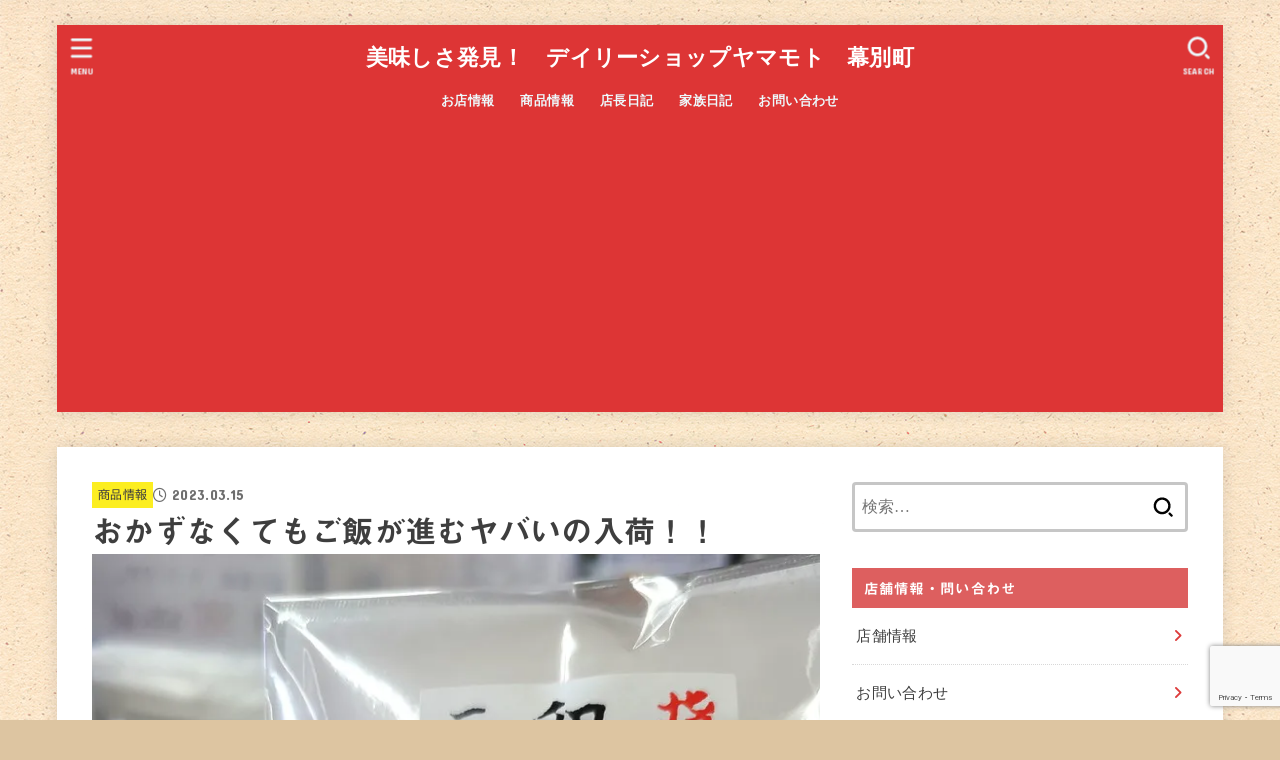

--- FILE ---
content_type: text/html; charset=UTF-8
request_url: https://dailyyama.com/?p=12800
body_size: 33703
content:
<!doctype html>
<html lang="ja">
<head>
<meta charset="utf-8">
<meta http-equiv="X-UA-Compatible" content="IE=edge">
<meta name="HandheldFriendly" content="True">
<meta name="MobileOptimized" content="320">
<meta name="viewport" content="width=device-width, initial-scale=1.0, viewport-fit=cover">
<link rel="pingback" href="https://dailyyama.com/xmlrpc.php">
<meta name='robots' content='index, follow, max-image-preview:large, max-snippet:-1, max-video-preview:-1'/>

	<!-- This site is optimized with the Yoast SEO plugin v26.8 - https://yoast.com/product/yoast-seo-wordpress/ -->
	<title>おかずなくてもご飯が進むヤバいの入荷！！ - 美味しさ発見！　デイリーショップヤマモト　幕別町</title>
	<link rel="canonical" href="https://dailyyama.com/?p=12800"/>
	<meta property="og:locale" content="ja_JP"/>
	<meta property="og:type" content="article"/>
	<meta property="og:title" content="おかずなくてもご飯が進むヤバいの入荷！！ - 美味しさ発見！　デイリーショップヤマモト　幕別町"/>
	<meta property="og:description" content="【卵かけご飯にめっちゃ合う鰹節！！】 ㅤ ㅤ こんにちは。今日は朝からちょっといろんな仕事してたらあっという間に朝の時間がなくなってしまいました。たまにはいいかも？ってそんなことないか・・・ ㅤ ㅤ ということで、今日は..."/>
	<meta property="og:url" content="https://dailyyama.com/?p=12800"/>
	<meta property="og:site_name" content="美味しさ発見！　デイリーショップヤマモト　幕別町"/>
	<meta property="article:publisher" content="https://www.facebook.com/dailyyama"/>
	<meta property="article:published_time" content="2023-03-15T00:30:23+00:00"/>
	<meta property="og:image" content="https://i0.wp.com/dailyyama.com/wp-content/uploads/2023/03/20230314_091244-picsay.jpg?fit=748%2C876&ssl=1"/>
	<meta property="og:image:width" content="748"/>
	<meta property="og:image:height" content="876"/>
	<meta property="og:image:type" content="image/jpeg"/>
	<meta name="author" content="dailyyama"/>
	<meta name="twitter:card" content="summary_large_image"/>
	<meta name="twitter:creator" content="@dailyshop_yama"/>
	<meta name="twitter:site" content="@dailyshop_yama"/>
	<meta name="twitter:label1" content="執筆者"/>
	<meta name="twitter:data1" content="dailyyama"/>
	<script type="application/ld+json" class="yoast-schema-graph">{"@context":"https://schema.org","@graph":[{"@type":"Article","@id":"https://dailyyama.com/?p=12800#article","isPartOf":{"@id":"https://dailyyama.com/?p=12800"},"author":{"name":"dailyyama","@id":"https://dailyyama.com/#/schema/person/dafad7f6b90754cf8231f6834f11899b"},"headline":"おかずなくてもご飯が進むヤバいの入荷！！","datePublished":"2023-03-15T00:30:23+00:00","mainEntityOfPage":{"@id":"https://dailyyama.com/?p=12800"},"wordCount":9,"commentCount":0,"publisher":{"@id":"https://dailyyama.com/#organization"},"image":{"@id":"https://dailyyama.com/?p=12800#primaryimage"},"thumbnailUrl":"https://i0.wp.com/dailyyama.com/wp-content/uploads/2023/03/20230314_091244-picsay.jpg?fit=748%2C876&ssl=1","articleSection":["商品情報","美味しい食品"],"inLanguage":"ja","potentialAction":[{"@type":"CommentAction","name":"Comment","target":["https://dailyyama.com/?p=12800#respond"]}]},{"@type":"WebPage","@id":"https://dailyyama.com/?p=12800","url":"https://dailyyama.com/?p=12800","name":"おかずなくてもご飯が進むヤバいの入荷！！ - 美味しさ発見！　デイリーショップヤマモト　幕別町","isPartOf":{"@id":"https://dailyyama.com/#website"},"primaryImageOfPage":{"@id":"https://dailyyama.com/?p=12800#primaryimage"},"image":{"@id":"https://dailyyama.com/?p=12800#primaryimage"},"thumbnailUrl":"https://i0.wp.com/dailyyama.com/wp-content/uploads/2023/03/20230314_091244-picsay.jpg?fit=748%2C876&ssl=1","datePublished":"2023-03-15T00:30:23+00:00","breadcrumb":{"@id":"https://dailyyama.com/?p=12800#breadcrumb"},"inLanguage":"ja","potentialAction":[{"@type":"ReadAction","target":["https://dailyyama.com/?p=12800"]}]},{"@type":"ImageObject","inLanguage":"ja","@id":"https://dailyyama.com/?p=12800#primaryimage","url":"https://i0.wp.com/dailyyama.com/wp-content/uploads/2023/03/20230314_091244-picsay.jpg?fit=748%2C876&ssl=1","contentUrl":"https://i0.wp.com/dailyyama.com/wp-content/uploads/2023/03/20230314_091244-picsay.jpg?fit=748%2C876&ssl=1","width":748,"height":876},{"@type":"BreadcrumbList","@id":"https://dailyyama.com/?p=12800#breadcrumb","itemListElement":[{"@type":"ListItem","position":1,"name":"ホーム","item":"https://dailyyama.com/"},{"@type":"ListItem","position":2,"name":"おかずなくてもご飯が進むヤバいの入荷！！"}]},{"@type":"WebSite","@id":"https://dailyyama.com/#website","url":"https://dailyyama.com/","name":"美味しさ発見！　デイリーショップヤマモト　幕別町","description":"美味しさ発見！　幕別町・デイリーショップヤマモト","publisher":{"@id":"https://dailyyama.com/#organization"},"alternateName":"デイリーショップヤマモト","potentialAction":[{"@type":"SearchAction","target":{"@type":"EntryPoint","urlTemplate":"https://dailyyama.com/?s={search_term_string}"},"query-input":{"@type":"PropertyValueSpecification","valueRequired":true,"valueName":"search_term_string"}}],"inLanguage":"ja"},{"@type":"Organization","@id":"https://dailyyama.com/#organization","name":"デイリーショップヤマモト","url":"https://dailyyama.com/","logo":{"@type":"ImageObject","inLanguage":"ja","@id":"https://dailyyama.com/#/schema/logo/image/","url":"https://i0.wp.com/dailyyama.com/wp-content/uploads/2023/03/3a741e3e41e33e842bf19afba0642c85.jpg?fit=640%2C480&ssl=1","contentUrl":"https://i0.wp.com/dailyyama.com/wp-content/uploads/2023/03/3a741e3e41e33e842bf19afba0642c85.jpg?fit=640%2C480&ssl=1","width":640,"height":480,"caption":"デイリーショップヤマモト"},"image":{"@id":"https://dailyyama.com/#/schema/logo/image/"},"sameAs":["https://www.facebook.com/dailyyama","https://x.com/dailyshop_yama","https://www.instagram.com/dailyshop_yamamoto/"]},{"@type":"Person","@id":"https://dailyyama.com/#/schema/person/dafad7f6b90754cf8231f6834f11899b","name":"dailyyama","url":"https://dailyyama.com/?author=1"}]}</script>
	<!-- / Yoast SEO plugin. -->


<link rel='dns-prefetch' href='//webfonts.xserver.jp'/>
<link rel='dns-prefetch' href='//stats.wp.com'/>
<link rel='dns-prefetch' href='//cdnjs.cloudflare.com'/>
<link rel='dns-prefetch' href='//fonts.googleapis.com'/>
<link rel='dns-prefetch' href='//v0.wordpress.com'/>
<link rel='dns-prefetch' href='//widgets.wp.com'/>
<link rel='dns-prefetch' href='//s0.wp.com'/>
<link rel='dns-prefetch' href='//0.gravatar.com'/>
<link rel='dns-prefetch' href='//1.gravatar.com'/>
<link rel='dns-prefetch' href='//2.gravatar.com'/>
<link rel='preconnect' href='//i0.wp.com'/>
<link rel='preconnect' href='//c0.wp.com'/>
<link rel="alternate" type="application/rss+xml" title="美味しさ発見！　デイリーショップヤマモト　幕別町 &raquo; フィード" href="https://dailyyama.com/?feed=rss2"/>
<link rel="alternate" type="application/rss+xml" title="美味しさ発見！　デイリーショップヤマモト　幕別町 &raquo; コメントフィード" href="https://dailyyama.com/?feed=comments-rss2"/>
<link rel="alternate" type="application/rss+xml" title="美味しさ発見！　デイリーショップヤマモト　幕別町 &raquo; おかずなくてもご飯が進むヤバいの入荷！！ のコメントのフィード" href="https://dailyyama.com/?feed=rss2&#038;p=12800"/>
<link rel="alternate" title="oEmbed (JSON)" type="application/json+oembed" href="https://dailyyama.com/index.php?rest_route=%2Foembed%2F1.0%2Fembed&#038;url=https%3A%2F%2Fdailyyama.com%2F%3Fp%3D12800"/>
<link rel="alternate" title="oEmbed (XML)" type="text/xml+oembed" href="https://dailyyama.com/index.php?rest_route=%2Foembed%2F1.0%2Fembed&#038;url=https%3A%2F%2Fdailyyama.com%2F%3Fp%3D12800&#038;format=xml"/>
		<!-- This site uses the Google Analytics by MonsterInsights plugin v9.11.1 - Using Analytics tracking - https://www.monsterinsights.com/ -->
							<script src="//www.googletagmanager.com/gtag/js?id=G-GZGY1ETX6G" data-cfasync="false" data-wpfc-render="false" type="text/javascript" async></script>
			<script data-cfasync="false" data-wpfc-render="false" type="text/javascript">var mi_version='9.11.1';var mi_track_user=true;var mi_no_track_reason='';var MonsterInsightsDefaultLocations={"page_location":"https:\/\/dailyyama.com\/?p=12800"};if(typeof MonsterInsightsPrivacyGuardFilter==='function'){var MonsterInsightsLocations=(typeof MonsterInsightsExcludeQuery==='object')?MonsterInsightsPrivacyGuardFilter(MonsterInsightsExcludeQuery):MonsterInsightsPrivacyGuardFilter(MonsterInsightsDefaultLocations);}else{var MonsterInsightsLocations=(typeof MonsterInsightsExcludeQuery==='object')?MonsterInsightsExcludeQuery:MonsterInsightsDefaultLocations;}var disableStrs=['ga-disable-G-GZGY1ETX6G',];function __gtagTrackerIsOptedOut(){for(var index=0;index<disableStrs.length;index++){if(document.cookie.indexOf(disableStrs[index]+'=true')>-1){return true;}}return false;}if(__gtagTrackerIsOptedOut()){for(var index=0;index<disableStrs.length;index++){window[disableStrs[index]]=true;}}function __gtagTrackerOptout(){for(var index=0;index<disableStrs.length;index++){document.cookie=disableStrs[index]+'=true; expires=Thu, 31 Dec 2099 23:59:59 UTC; path=/';window[disableStrs[index]]=true;}}if('undefined'===typeof gaOptout){function gaOptout(){__gtagTrackerOptout();}}window.dataLayer=window.dataLayer||[];window.MonsterInsightsDualTracker={helpers:{},trackers:{},};if(mi_track_user){function __gtagDataLayer(){dataLayer.push(arguments);}function __gtagTracker(type,name,parameters){if(!parameters){parameters={};}if(parameters.send_to){__gtagDataLayer.apply(null,arguments);return;}if(type==='event'){parameters.send_to=monsterinsights_frontend.v4_id;var hookName=name;if(typeof parameters['event_category']!=='undefined'){hookName=parameters['event_category']+':'+name;}if(typeof MonsterInsightsDualTracker.trackers[hookName]!=='undefined'){MonsterInsightsDualTracker.trackers[hookName](parameters);}else{__gtagDataLayer('event',name,parameters);}}else{__gtagDataLayer.apply(null,arguments);}}__gtagTracker('js',new Date());__gtagTracker('set',{'developer_id.dZGIzZG':true,});if(MonsterInsightsLocations.page_location){__gtagTracker('set',MonsterInsightsLocations);}__gtagTracker('config','G-GZGY1ETX6G',{"forceSSL":"true"});window.gtag=__gtagTracker;(function(){var noopfn=function(){return null;};var newtracker=function(){return new Tracker();};var Tracker=function(){return null;};var p=Tracker.prototype;p.get=noopfn;p.set=noopfn;p.send=function(){var args=Array.prototype.slice.call(arguments);args.unshift('send');__gaTracker.apply(null,args);};var __gaTracker=function(){var len=arguments.length;if(len===0){return;}var f=arguments[len-1];if(typeof f!=='object'||f===null||typeof f.hitCallback!=='function'){if('send'===arguments[0]){var hitConverted,hitObject=false,action;if('event'===arguments[1]){if('undefined'!==typeof arguments[3]){hitObject={'eventAction':arguments[3],'eventCategory':arguments[2],'eventLabel':arguments[4],'value':arguments[5]?arguments[5]:1,}}}if('pageview'===arguments[1]){if('undefined'!==typeof arguments[2]){hitObject={'eventAction':'page_view','page_path':arguments[2],}}}if(typeof arguments[2]==='object'){hitObject=arguments[2];}if(typeof arguments[5]==='object'){Object.assign(hitObject,arguments[5]);}if('undefined'!==typeof arguments[1].hitType){hitObject=arguments[1];if('pageview'===hitObject.hitType){hitObject.eventAction='page_view';}}if(hitObject){action='timing'===arguments[1].hitType?'timing_complete':hitObject.eventAction;hitConverted=mapArgs(hitObject);__gtagTracker('event',action,hitConverted);}}return;}function mapArgs(args){var arg,hit={};var gaMap={'eventCategory':'event_category','eventAction':'event_action','eventLabel':'event_label','eventValue':'event_value','nonInteraction':'non_interaction','timingCategory':'event_category','timingVar':'name','timingValue':'value','timingLabel':'event_label','page':'page_path','location':'page_location','title':'page_title','referrer':'page_referrer',};for(arg in args){if(!(!args.hasOwnProperty(arg)||!gaMap.hasOwnProperty(arg))){hit[gaMap[arg]]=args[arg];}else{hit[arg]=args[arg];}}return hit;}try{f.hitCallback();}catch(ex){}};__gaTracker.create=newtracker;__gaTracker.getByName=newtracker;__gaTracker.getAll=function(){return[];};__gaTracker.remove=noopfn;__gaTracker.loaded=true;window['__gaTracker']=__gaTracker;})();}else{console.log("");(function(){function __gtagTracker(){return null;}window['__gtagTracker']=__gtagTracker;window['gtag']=__gtagTracker;})();}</script>
							<!-- / Google Analytics by MonsterInsights -->
		<!-- dailyyama.com is managing ads with Advanced Ads 2.0.16 – https://wpadvancedads.com/ --><script id="daily-ready">window.advanced_ads_ready=function(e,a){a=a||"complete";var d=function(e){return"interactive"===a?"loading"!==e:"complete"===e};d(document.readyState)?e():document.addEventListener("readystatechange",(function(a){d(a.target.readyState)&&e()}),{once:"interactive"===a})},window.advanced_ads_ready_queue=window.advanced_ads_ready_queue||[];</script>
		<style id='wp-img-auto-sizes-contain-inline-css' type='text/css'>
img:is([sizes=auto i],[sizes^="auto," i]){contain-intrinsic-size:3000px 1500px}
/*# sourceURL=wp-img-auto-sizes-contain-inline-css */
</style>
<style id='wp-emoji-styles-inline-css' type='text/css'>

	img.wp-smiley, img.emoji {
		display: inline !important;
		border: none !important;
		box-shadow: none !important;
		height: 1em !important;
		width: 1em !important;
		margin: 0 0.07em !important;
		vertical-align: -0.1em !important;
		background: none !important;
		padding: 0 !important;
	}
/*# sourceURL=wp-emoji-styles-inline-css */
</style>
<style id='wp-block-library-inline-css' type='text/css'>
:root{--wp-block-synced-color:#7a00df;--wp-block-synced-color--rgb:122,0,223;--wp-bound-block-color:var(--wp-block-synced-color);--wp-editor-canvas-background:#ddd;--wp-admin-theme-color:#007cba;--wp-admin-theme-color--rgb:0,124,186;--wp-admin-theme-color-darker-10:#006ba1;--wp-admin-theme-color-darker-10--rgb:0,107,160.5;--wp-admin-theme-color-darker-20:#005a87;--wp-admin-theme-color-darker-20--rgb:0,90,135;--wp-admin-border-width-focus:2px}@media (min-resolution:192dpi){:root{--wp-admin-border-width-focus:1.5px}}.wp-element-button{cursor:pointer}:root .has-very-light-gray-background-color{background-color:#eee}:root .has-very-dark-gray-background-color{background-color:#313131}:root .has-very-light-gray-color{color:#eee}:root .has-very-dark-gray-color{color:#313131}:root .has-vivid-green-cyan-to-vivid-cyan-blue-gradient-background{background:linear-gradient(135deg,#00d084,#0693e3)}:root .has-purple-crush-gradient-background{background:linear-gradient(135deg,#34e2e4,#4721fb 50%,#ab1dfe)}:root .has-hazy-dawn-gradient-background{background:linear-gradient(135deg,#faaca8,#dad0ec)}:root .has-subdued-olive-gradient-background{background:linear-gradient(135deg,#fafae1,#67a671)}:root .has-atomic-cream-gradient-background{background:linear-gradient(135deg,#fdd79a,#004a59)}:root .has-nightshade-gradient-background{background:linear-gradient(135deg,#330968,#31cdcf)}:root .has-midnight-gradient-background{background:linear-gradient(135deg,#020381,#2874fc)}:root{--wp--preset--font-size--normal:16px;--wp--preset--font-size--huge:42px}.has-regular-font-size{font-size:1em}.has-larger-font-size{font-size:2.625em}.has-normal-font-size{font-size:var(--wp--preset--font-size--normal)}.has-huge-font-size{font-size:var(--wp--preset--font-size--huge)}.has-text-align-center{text-align:center}.has-text-align-left{text-align:left}.has-text-align-right{text-align:right}.has-fit-text{white-space:nowrap!important}#end-resizable-editor-section{display:none}.aligncenter{clear:both}.items-justified-left{justify-content:flex-start}.items-justified-center{justify-content:center}.items-justified-right{justify-content:flex-end}.items-justified-space-between{justify-content:space-between}.screen-reader-text{border:0;clip-path:inset(50%);height:1px;margin:-1px;overflow:hidden;padding:0;position:absolute;width:1px;word-wrap:normal!important}.screen-reader-text:focus{background-color:#ddd;clip-path:none;color:#444;display:block;font-size:1em;height:auto;left:5px;line-height:normal;padding:15px 23px 14px;text-decoration:none;top:5px;width:auto;z-index:100000}html :where(.has-border-color){border-style:solid}html :where([style*=border-top-color]){border-top-style:solid}html :where([style*=border-right-color]){border-right-style:solid}html :where([style*=border-bottom-color]){border-bottom-style:solid}html :where([style*=border-left-color]){border-left-style:solid}html :where([style*=border-width]){border-style:solid}html :where([style*=border-top-width]){border-top-style:solid}html :where([style*=border-right-width]){border-right-style:solid}html :where([style*=border-bottom-width]){border-bottom-style:solid}html :where([style*=border-left-width]){border-left-style:solid}html :where(img[class*=wp-image-]){height:auto;max-width:100%}:where(figure){margin:0 0 1em}html :where(.is-position-sticky){--wp-admin--admin-bar--position-offset:var(--wp-admin--admin-bar--height,0px)}@media screen and (max-width:600px){html :where(.is-position-sticky){--wp-admin--admin-bar--position-offset:0px}}

/*# sourceURL=wp-block-library-inline-css */
</style><style id='global-styles-inline-css' type='text/css'>
:root{--wp--preset--aspect-ratio--square: 1;--wp--preset--aspect-ratio--4-3: 4/3;--wp--preset--aspect-ratio--3-4: 3/4;--wp--preset--aspect-ratio--3-2: 3/2;--wp--preset--aspect-ratio--2-3: 2/3;--wp--preset--aspect-ratio--16-9: 16/9;--wp--preset--aspect-ratio--9-16: 9/16;--wp--preset--color--black: #000;--wp--preset--color--cyan-bluish-gray: #abb8c3;--wp--preset--color--white: #fff;--wp--preset--color--pale-pink: #f78da7;--wp--preset--color--vivid-red: #cf2e2e;--wp--preset--color--luminous-vivid-orange: #ff6900;--wp--preset--color--luminous-vivid-amber: #fcb900;--wp--preset--color--light-green-cyan: #7bdcb5;--wp--preset--color--vivid-green-cyan: #00d084;--wp--preset--color--pale-cyan-blue: #8ed1fc;--wp--preset--color--vivid-cyan-blue: #0693e3;--wp--preset--color--vivid-purple: #9b51e0;--wp--preset--color--stk-palette-one: var(--stk-palette-color1);--wp--preset--color--stk-palette-two: var(--stk-palette-color2);--wp--preset--color--stk-palette-three: var(--stk-palette-color3);--wp--preset--color--stk-palette-four: var(--stk-palette-color4);--wp--preset--color--stk-palette-five: var(--stk-palette-color5);--wp--preset--color--stk-palette-six: var(--stk-palette-color6);--wp--preset--color--stk-palette-seven: var(--stk-palette-color7);--wp--preset--color--stk-palette-eight: var(--stk-palette-color8);--wp--preset--color--stk-palette-nine: var(--stk-palette-color9);--wp--preset--color--stk-palette-ten: var(--stk-palette-color10);--wp--preset--color--mainttlbg: var(--main-ttl-bg);--wp--preset--color--mainttltext: var(--main-ttl-color);--wp--preset--color--stkeditorcolor-one: var(--stk-editor-color1);--wp--preset--color--stkeditorcolor-two: var(--stk-editor-color2);--wp--preset--color--stkeditorcolor-three: var(--stk-editor-color3);--wp--preset--gradient--vivid-cyan-blue-to-vivid-purple: linear-gradient(135deg,rgb(6,147,227) 0%,rgb(155,81,224) 100%);--wp--preset--gradient--light-green-cyan-to-vivid-green-cyan: linear-gradient(135deg,rgb(122,220,180) 0%,rgb(0,208,130) 100%);--wp--preset--gradient--luminous-vivid-amber-to-luminous-vivid-orange: linear-gradient(135deg,rgb(252,185,0) 0%,rgb(255,105,0) 100%);--wp--preset--gradient--luminous-vivid-orange-to-vivid-red: linear-gradient(135deg,rgb(255,105,0) 0%,rgb(207,46,46) 100%);--wp--preset--gradient--very-light-gray-to-cyan-bluish-gray: linear-gradient(135deg,rgb(238,238,238) 0%,rgb(169,184,195) 100%);--wp--preset--gradient--cool-to-warm-spectrum: linear-gradient(135deg,rgb(74,234,220) 0%,rgb(151,120,209) 20%,rgb(207,42,186) 40%,rgb(238,44,130) 60%,rgb(251,105,98) 80%,rgb(254,248,76) 100%);--wp--preset--gradient--blush-light-purple: linear-gradient(135deg,rgb(255,206,236) 0%,rgb(152,150,240) 100%);--wp--preset--gradient--blush-bordeaux: linear-gradient(135deg,rgb(254,205,165) 0%,rgb(254,45,45) 50%,rgb(107,0,62) 100%);--wp--preset--gradient--luminous-dusk: linear-gradient(135deg,rgb(255,203,112) 0%,rgb(199,81,192) 50%,rgb(65,88,208) 100%);--wp--preset--gradient--pale-ocean: linear-gradient(135deg,rgb(255,245,203) 0%,rgb(182,227,212) 50%,rgb(51,167,181) 100%);--wp--preset--gradient--electric-grass: linear-gradient(135deg,rgb(202,248,128) 0%,rgb(113,206,126) 100%);--wp--preset--gradient--midnight: linear-gradient(135deg,rgb(2,3,129) 0%,rgb(40,116,252) 100%);--wp--preset--font-size--small: 13px;--wp--preset--font-size--medium: 20px;--wp--preset--font-size--large: 36px;--wp--preset--font-size--x-large: 42px;--wp--preset--spacing--20: 0.44rem;--wp--preset--spacing--30: 0.67rem;--wp--preset--spacing--40: 1rem;--wp--preset--spacing--50: 1.5rem;--wp--preset--spacing--60: 2.25rem;--wp--preset--spacing--70: 3.38rem;--wp--preset--spacing--80: 5.06rem;--wp--preset--shadow--natural: 6px 6px 9px rgba(0, 0, 0, 0.2);--wp--preset--shadow--deep: 12px 12px 50px rgba(0, 0, 0, 0.4);--wp--preset--shadow--sharp: 6px 6px 0px rgba(0, 0, 0, 0.2);--wp--preset--shadow--outlined: 6px 6px 0px -3px rgb(255, 255, 255), 6px 6px rgb(0, 0, 0);--wp--preset--shadow--crisp: 6px 6px 0px rgb(0, 0, 0);}:where(.is-layout-flex){gap: 0.5em;}:where(.is-layout-grid){gap: 0.5em;}body .is-layout-flex{display: flex;}.is-layout-flex{flex-wrap: wrap;align-items: center;}.is-layout-flex > :is(*, div){margin: 0;}body .is-layout-grid{display: grid;}.is-layout-grid > :is(*, div){margin: 0;}:where(.wp-block-columns.is-layout-flex){gap: 2em;}:where(.wp-block-columns.is-layout-grid){gap: 2em;}:where(.wp-block-post-template.is-layout-flex){gap: 1.25em;}:where(.wp-block-post-template.is-layout-grid){gap: 1.25em;}.has-black-color{color: var(--wp--preset--color--black) !important;}.has-cyan-bluish-gray-color{color: var(--wp--preset--color--cyan-bluish-gray) !important;}.has-white-color{color: var(--wp--preset--color--white) !important;}.has-pale-pink-color{color: var(--wp--preset--color--pale-pink) !important;}.has-vivid-red-color{color: var(--wp--preset--color--vivid-red) !important;}.has-luminous-vivid-orange-color{color: var(--wp--preset--color--luminous-vivid-orange) !important;}.has-luminous-vivid-amber-color{color: var(--wp--preset--color--luminous-vivid-amber) !important;}.has-light-green-cyan-color{color: var(--wp--preset--color--light-green-cyan) !important;}.has-vivid-green-cyan-color{color: var(--wp--preset--color--vivid-green-cyan) !important;}.has-pale-cyan-blue-color{color: var(--wp--preset--color--pale-cyan-blue) !important;}.has-vivid-cyan-blue-color{color: var(--wp--preset--color--vivid-cyan-blue) !important;}.has-vivid-purple-color{color: var(--wp--preset--color--vivid-purple) !important;}.has-black-background-color{background-color: var(--wp--preset--color--black) !important;}.has-cyan-bluish-gray-background-color{background-color: var(--wp--preset--color--cyan-bluish-gray) !important;}.has-white-background-color{background-color: var(--wp--preset--color--white) !important;}.has-pale-pink-background-color{background-color: var(--wp--preset--color--pale-pink) !important;}.has-vivid-red-background-color{background-color: var(--wp--preset--color--vivid-red) !important;}.has-luminous-vivid-orange-background-color{background-color: var(--wp--preset--color--luminous-vivid-orange) !important;}.has-luminous-vivid-amber-background-color{background-color: var(--wp--preset--color--luminous-vivid-amber) !important;}.has-light-green-cyan-background-color{background-color: var(--wp--preset--color--light-green-cyan) !important;}.has-vivid-green-cyan-background-color{background-color: var(--wp--preset--color--vivid-green-cyan) !important;}.has-pale-cyan-blue-background-color{background-color: var(--wp--preset--color--pale-cyan-blue) !important;}.has-vivid-cyan-blue-background-color{background-color: var(--wp--preset--color--vivid-cyan-blue) !important;}.has-vivid-purple-background-color{background-color: var(--wp--preset--color--vivid-purple) !important;}.has-black-border-color{border-color: var(--wp--preset--color--black) !important;}.has-cyan-bluish-gray-border-color{border-color: var(--wp--preset--color--cyan-bluish-gray) !important;}.has-white-border-color{border-color: var(--wp--preset--color--white) !important;}.has-pale-pink-border-color{border-color: var(--wp--preset--color--pale-pink) !important;}.has-vivid-red-border-color{border-color: var(--wp--preset--color--vivid-red) !important;}.has-luminous-vivid-orange-border-color{border-color: var(--wp--preset--color--luminous-vivid-orange) !important;}.has-luminous-vivid-amber-border-color{border-color: var(--wp--preset--color--luminous-vivid-amber) !important;}.has-light-green-cyan-border-color{border-color: var(--wp--preset--color--light-green-cyan) !important;}.has-vivid-green-cyan-border-color{border-color: var(--wp--preset--color--vivid-green-cyan) !important;}.has-pale-cyan-blue-border-color{border-color: var(--wp--preset--color--pale-cyan-blue) !important;}.has-vivid-cyan-blue-border-color{border-color: var(--wp--preset--color--vivid-cyan-blue) !important;}.has-vivid-purple-border-color{border-color: var(--wp--preset--color--vivid-purple) !important;}.has-vivid-cyan-blue-to-vivid-purple-gradient-background{background: var(--wp--preset--gradient--vivid-cyan-blue-to-vivid-purple) !important;}.has-light-green-cyan-to-vivid-green-cyan-gradient-background{background: var(--wp--preset--gradient--light-green-cyan-to-vivid-green-cyan) !important;}.has-luminous-vivid-amber-to-luminous-vivid-orange-gradient-background{background: var(--wp--preset--gradient--luminous-vivid-amber-to-luminous-vivid-orange) !important;}.has-luminous-vivid-orange-to-vivid-red-gradient-background{background: var(--wp--preset--gradient--luminous-vivid-orange-to-vivid-red) !important;}.has-very-light-gray-to-cyan-bluish-gray-gradient-background{background: var(--wp--preset--gradient--very-light-gray-to-cyan-bluish-gray) !important;}.has-cool-to-warm-spectrum-gradient-background{background: var(--wp--preset--gradient--cool-to-warm-spectrum) !important;}.has-blush-light-purple-gradient-background{background: var(--wp--preset--gradient--blush-light-purple) !important;}.has-blush-bordeaux-gradient-background{background: var(--wp--preset--gradient--blush-bordeaux) !important;}.has-luminous-dusk-gradient-background{background: var(--wp--preset--gradient--luminous-dusk) !important;}.has-pale-ocean-gradient-background{background: var(--wp--preset--gradient--pale-ocean) !important;}.has-electric-grass-gradient-background{background: var(--wp--preset--gradient--electric-grass) !important;}.has-midnight-gradient-background{background: var(--wp--preset--gradient--midnight) !important;}.has-small-font-size{font-size: var(--wp--preset--font-size--small) !important;}.has-medium-font-size{font-size: var(--wp--preset--font-size--medium) !important;}.has-large-font-size{font-size: var(--wp--preset--font-size--large) !important;}.has-x-large-font-size{font-size: var(--wp--preset--font-size--x-large) !important;}
/*# sourceURL=global-styles-inline-css */
</style>

<style id='classic-theme-styles-inline-css' type='text/css'>
/*! This file is auto-generated */
.wp-block-button__link{color:#fff;background-color:#32373c;border-radius:9999px;box-shadow:none;text-decoration:none;padding:calc(.667em + 2px) calc(1.333em + 2px);font-size:1.125em}.wp-block-file__button{background:#32373c;color:#fff;text-decoration:none}
/*# sourceURL=/wp-includes/css/classic-themes.min.css */
</style>
<link rel='stylesheet' id='contact-form-7-css' href='https://dailyyama.com/wp-content/plugins/contact-form-7/includes/css/styles.css?ver=6.1.4' type='text/css' media='all'/>
<link rel='stylesheet' id='social-widget-css' href='https://dailyyama.com/wp-content/plugins/social-media-widget/social_widget.css' type='text/css' media='all'/>
<link rel='stylesheet' id='toc-screen-css' href='https://dailyyama.com/wp-content/plugins/table-of-contents-plus/screen.min.css?ver=2411.1' type='text/css' media='all'/>
<link rel='stylesheet' id='stk_style-css' href='https://dailyyama.com/wp-content/themes/jstork19/style.css?ver=5.17.1' type='text/css' media='all'/>
<style id='stk_style-inline-css' type='text/css'>
:root{--stk-base-font-family:"游ゴシック","Yu Gothic","游ゴシック体","YuGothic","Hiragino Kaku Gothic ProN",Meiryo,sans-serif;--stk-base-font-size-pc:103%;--stk-base-font-size-sp:103%;--stk-font-weight:400;--stk-font-feature-settings:normal;--stk-font-awesome-free:"Font Awesome 6 Free";--stk-font-awesome-brand:"Font Awesome 6 Brands";--wp--preset--font-size--medium:clamp(1.2em,2.5vw,20px);--wp--preset--font-size--large:clamp(1.5em,4.5vw,36px);--wp--preset--font-size--x-large:clamp(1.9em,5.25vw,42px);--wp--style--gallery-gap-default:.5em;--stk-flex-style:flex-start;--stk-wrap-width:1166px;--stk-wide-width:980px;--stk-main-width:728px;--stk-side-margin:32px;--stk-post-thumb-ratio:16/10;--stk-post-title-font_size:clamp(1.4em,4vw,1.9em);--stk-h1-font_size:clamp(1.4em,4vw,1.9em);--stk-h2-font_size:clamp(1.2em,2.6vw,1.3em);--stk-h2-normal-font_size:125%;--stk-h3-font_size:clamp(1.1em,2.3vw,1.15em);--stk-h4-font_size:105%;--stk-h5-font_size:100%;--stk-line_height:1.8;--stk-heading-line_height:1.5;--stk-heading-margin_top:2em;--stk-heading-margin_bottom:1em;--stk-margin:1.6em;--stk-h2-margin-rl:-2vw;--stk-el-margin-rl:-4vw;--stk-list-icon-size:1.8em;--stk-list-item-margin:.7em;--stk-list-margin:1em;--stk-h2-border_radius:3px;--stk-h2-border_width:4px;--stk-h3-border_width:4px;--stk-h4-border_width:4px;--stk-wttl-border_radius:0;--stk-wttl-border_width:2px;--stk-supplement-border_radius:4px;--stk-supplement-border_width:2px;--stk-supplement-sat:82%;--stk-supplement-lig:86%;--stk-box-border_radius:4px;--stk-box-border_width:2px;--stk-btn-border_radius:3px;--stk-btn-border_width:2px;--stk-post-radius:0;--stk-postlist-radius:0;--stk-cardlist-radius:0;--stk-shadow-s:1px 2px 10px rgba(0,0,0,.2);--stk-shadow-l:5px 10px 20px rgba(0,0,0,.2);--main-text-color:#3E3E3E;--main-link-color:#dd3b3b;--main-link-color-hover:#E69B9B;--main-ttl-bg:#dd5f5f;--main-ttl-bg-rgba:rgba(221,95,95,.1);--main-ttl-color:#fff;--header-bg:#dd3535;--header-bg-overlay:#0ea3c9;--header-logo-color:#fff;--header-text-color:#edf9fc;--inner-content-bg:#fff;--label-bg:#fcee21;--label-text-color:#3e3e3e;--slider-text-color:#444;--side-text-color:#3e3e3e;--footer-bg:#666;--footer-text-color:#cacaca;--footer-link-color:#f7f7f7;--new-mark-bg:#ff6347;--oc-box-blue:#19b4ce;--oc-box-blue-inner:#d4f3ff;--oc-box-red:#ee5656;--oc-box-red-inner:#feeeed;--oc-box-yellow:#f7cf2e;--oc-box-yellow-inner:#fffae2;--oc-box-green:#39cd75;--oc-box-green-inner:#e8fbf0;--oc-box-pink:#f7b2b2;--oc-box-pink-inner:#fee;--oc-box-gray:#9c9c9c;--oc-box-gray-inner:#f5f5f5;--oc-box-black:#313131;--oc-box-black-inner:#404040;--oc-btn-rich_yellow:#f7cf2e;--oc-btn-rich_yellow-sdw:rgba(222,182,21,1);--oc-btn-rich_pink:#ee5656;--oc-btn-rich_pink-sdw:rgba(213,61,61,1);--oc-btn-rich_orange:#ef9b2f;--oc-btn-rich_orange-sdw:rgba(214,130,22,1);--oc-btn-rich_green:#39cd75;--oc-btn-rich_green-sdw:rgba(32,180,92,1);--oc-btn-rich_blue:#19b4ce;--oc-btn-rich_blue-sdw:rgba(0,155,181,1);--oc-base-border-color:rgba(125,125,125,.3);--oc-has-background-basic-padding:1.1em;--stk-maker-yellow:#ff6;--stk-maker-pink:#ffd5d5;--stk-maker-blue:#b5dfff;--stk-maker-green:#cff7c7;--stk-caption-font-size:11px;--stk-palette-color1:#abb8c3;--stk-palette-color2:#f78da7;--stk-palette-color3:#cf2e2e;--stk-palette-color4:#ff6900;--stk-palette-color5:#fcb900;--stk-palette-color6:#7bdcb5;--stk-palette-color7:#00d084;--stk-palette-color8:#8ed1fc;--stk-palette-color9:#0693e3;--stk-palette-color10:#9b51e0;--stk-editor-color1:#1bb4d3;--stk-editor-color2:#f55e5e;--stk-editor-color3:#ee2;--stk-editor-color1-rgba:rgba(27,180,211,.1);--stk-editor-color2-rgba:rgba(245,94,94,.1);--stk-editor-color3-rgba:rgba(238,238,34,.1)}
#toc_container li::before{content:none}@media only screen and (max-width:480px){#toc_container{font-size:90%}}#toc_container{width:100%!important;padding:1.2em;border:5px solid rgba(100,100,100,.2);background:inherit!important}#toc_container li{margin:1em 0;font-weight:bold}#toc_container li li{font-weight:normal;margin:.5em 0}#toc_container .toc_number{display:inline-block;font-weight:bold;font-size:75%;background-color:var(--main-ttl-bg);color:var(--main-ttl-color);min-width:2.1em;min-height:2.1em;line-height:2.1;text-align:center;border-radius:1em;margin-right:.3em;padding:0 7px}#toc_container a{color:inherit;text-decoration:none}#toc_container a:hover{text-decoration:underline}#toc_container p.toc_title{font-weight:bold;text-align:left;margin:0 auto;font-size:100%;vertical-align:middle}#toc_container .toc_title::before{display:inline-block;font-family:var(--stk-font-awesome-free,"Font Awesome 5 Free");font-weight:900;content:"\f03a";margin-right:.8em;margin-left:.4em;transform:scale(1.4);color:var(--main-ttl-bg)}#toc_container .toc_title .toc_toggle{font-size:80%;font-weight:normal;margin-left:.2em}#toc_container .toc_list{max-width:580px;margin-left:auto;margin-right:auto}#toc_container .toc_list>li{padding-left:0}
.fb-likebtn .like_text::after{content:"この記事が気に入ったらフォローしよう！"}#related-box .h_ttl::after{content:"こちらの記事も人気です"}.stk_authorbox>.h_ttl:not(.subtext__none)::after{content:"この記事を書いた人"}#author-newpost .h_ttl::after{content:"このライターの最新記事"}
/*# sourceURL=stk_style-inline-css */
</style>
<link crossorigin="anonymous" rel='stylesheet' id='gf_font-css' href='https://fonts.googleapis.com/css?family=Concert+One&#038;display=swap' type='text/css' media='all'/>
<style id='gf_font-inline-css' type='text/css'>
.gf {font-family: "Concert One", "游ゴシック", "Yu Gothic", "游ゴシック体", "YuGothic", "Hiragino Kaku Gothic ProN", Meiryo, sans-serif;}
/*# sourceURL=gf_font-inline-css */
</style>
<link crossorigin="anonymous" rel='stylesheet' id='fontawesome-css' href='https://cdnjs.cloudflare.com/ajax/libs/font-awesome/6.7.2/css/all.min.css' type='text/css' media='all'/>
<link rel='stylesheet' id='jetpack_likes-css' href='https://c0.wp.com/p/jetpack/15.4/modules/likes/style.css' type='text/css' media='all'/>
<style id='jetpack_facebook_likebox-inline-css' type='text/css'>
.widget_facebook_likebox {
	overflow: hidden;
}

/*# sourceURL=https://dailyyama.com/wp-content/plugins/jetpack/modules/widgets/facebook-likebox/style.css */
</style>
<link rel='stylesheet' id='chartist-css-css' href='https://dailyyama.com/wp-content/plugins/tablepress-chartist/libdist/chartist.min.css?ver=0.6' type='text/css' media='all'/>
<link rel='stylesheet' id='tablepress-default-css' href='https://dailyyama.com/wp-content/plugins/tablepress/css/build/default.css?ver=3.2.6' type='text/css' media='all'/>
<script type="text/javascript" src="https://c0.wp.com/c/6.9/wp-includes/js/jquery/jquery.min.js" id="jquery-core-js"></script>
<script type="text/javascript" src="https://c0.wp.com/c/6.9/wp-includes/js/jquery/jquery-migrate.min.js" id="jquery-migrate-js"></script>
<script type="text/javascript" src="//webfonts.xserver.jp/js/xserverv3.js?fadein=0&amp;ver=2.0.9" id="typesquare_std-js"></script>
<script type="text/javascript" src="https://dailyyama.com/wp-content/plugins/google-analytics-for-wordpress/assets/js/frontend-gtag.min.js?ver=9.11.1" id="monsterinsights-frontend-script-js" async="async" data-wp-strategy="async"></script>
<script data-cfasync="false" data-wpfc-render="false" type="text/javascript" id='monsterinsights-frontend-script-js-extra'>//<![CDATA[
var monsterinsights_frontend={"js_events_tracking":"true","download_extensions":"doc,pdf,ppt,zip,xls,docx,pptx,xlsx","inbound_paths":"[]","home_url":"https:\/\/dailyyama.com","hash_tracking":"false","v4_id":"G-GZGY1ETX6G"};
//]]></script>
<script type="text/javascript" src="//cdnjs.cloudflare.com/ajax/libs/jquery-easing/1.4.1/jquery.easing.min.js" id="jquery-easing-js"></script>
<script type="text/javascript" src="https://dailyyama.com/wp-content/plugins/google-analyticator/external-tracking.min.js?ver=6.5.7" id="ga-external-tracking-js"></script>
<link rel="https://api.w.org/" href="https://dailyyama.com/index.php?rest_route=/"/><link rel="alternate" title="JSON" type="application/json" href="https://dailyyama.com/index.php?rest_route=/wp/v2/posts/12800"/><link rel="EditURI" type="application/rsd+xml" title="RSD" href="https://dailyyama.com/xmlrpc.php?rsd"/>

<link rel='shortlink' href='https://wp.me/p6Ob4a-3ks'/>

<link rel="stylesheet" href="https://dailyyama.com/wp-content/plugins/count-per-day/counter.css" type="text/css"/>
<style type='text/css'>
h1,h2,h3,h1:lang(ja),h2:lang(ja),h3:lang(ja),.entry-title:lang(ja){ font-family: "見出ゴMB31";}h4,h5,h6,h4:lang(ja),h5:lang(ja),h6:lang(ja),div.entry-meta span:lang(ja),footer.entry-footer span:lang(ja){ font-family: "見出ゴMB31";}.hentry,.entry-content p,.post-inner.entry-content p,#comments div:lang(ja){ font-family: "TBUDゴシック R";}strong,b,#comments .comment-author .fn:lang(ja){ font-family: "TBUDゴシック E";}</style>
	<style>img#wpstats{display:none}</style>
		<meta name="thumbnail" content="https://dailyyama.com/wp-content/uploads/2023/03/20230314_091244-picsay.jpg"/>
<style>.simplemap img{max-width:none !important;padding:0 !important;margin:0 !important;}.staticmap,.staticmap img{max-width:100% !important;height:auto !important;}.simplemap .simplemap-content{display:none;}</style>
<script>var google_map_api_key="AIzaSyAHKjSNBgiQWS0WnzqljYjHT2fvwAsji7w";</script><style type="text/css" id="custom-background-css">
body.custom-background { background-color: #ddc5a1; background-image: url("https://dailyyama.com/wp-content/uploads/2022/02/p0028_l-1.jpg"); background-position: left top; background-size: auto; background-repeat: repeat; background-attachment: scroll; }
</style>
	<link rel="amphtml" href="https://dailyyama.com/?p=12800&#038;amp"><script async src="https://pagead2.googlesyndication.com/pagead/js/adsbygoogle.js?client=ca-pub-2153682639787162" crossorigin="anonymous"></script><link rel="icon" href="https://i0.wp.com/dailyyama.com/wp-content/uploads/2022/02/cropped-ae46b1f460ee46f789c27b264a6cb421.jpg?fit=32%2C32&#038;ssl=1" sizes="32x32"/>
<link rel="icon" href="https://i0.wp.com/dailyyama.com/wp-content/uploads/2022/02/cropped-ae46b1f460ee46f789c27b264a6cb421.jpg?fit=192%2C192&#038;ssl=1" sizes="192x192"/>
<link rel="apple-touch-icon" href="https://i0.wp.com/dailyyama.com/wp-content/uploads/2022/02/cropped-ae46b1f460ee46f789c27b264a6cb421.jpg?fit=180%2C180&#038;ssl=1"/>
<meta name="msapplication-TileImage" content="https://i0.wp.com/dailyyama.com/wp-content/uploads/2022/02/cropped-ae46b1f460ee46f789c27b264a6cb421.jpg?fit=270%2C270&#038;ssl=1"/>
<!-- Google Analytics Tracking by Google Analyticator 6.5.7 -->
<script type="text/javascript">var analyticsFileTypes=[];var analyticsSnippet='disabled';var analyticsEventTracking='enabled';</script>
<script type="text/javascript">(function(i,s,o,g,r,a,m){i['GoogleAnalyticsObject']=r;i[r]=i[r]||function(){(i[r].q=i[r].q||[]).push(arguments)},i[r].l=1*new Date();a=s.createElement(o),m=s.getElementsByTagName(o)[0];a.async=1;a.src=g;m.parentNode.insertBefore(a,m)})(window,document,'script','//www.google-analytics.com/analytics.js','ga');ga('create','UA-XXXXXXXX-X','auto');ga('send','pageview');</script>
</head>
<body class="wp-singular post-template-default single single-post postid-12800 single-format-standard custom-background wp-embed-responsive wp-theme-jstork19 h_layout_pc_center_normal h_layout_sp_center aa-prefix-daily-">
<svg aria-hidden="true" xmlns="http://www.w3.org/2000/svg" width="0" height="0" focusable="false" role="none" style="visibility: hidden; position: absolute; left: -9999px; overflow: hidden;"><defs><symbol id="svgicon_search_btn" viewBox="0 0 50 50"><path d="M44.35,48.52l-4.95-4.95c-1.17-1.17-1.17-3.07,0-4.24l0,0c1.17-1.17,3.07-1.17,4.24,0l4.95,4.95c1.17,1.17,1.17,3.07,0,4.24 l0,0C47.42,49.7,45.53,49.7,44.35,48.52z"/><path d="M22.81,7c8.35,0,15.14,6.79,15.14,15.14s-6.79,15.14-15.14,15.14S7.67,30.49,7.67,22.14S14.46,7,22.81,7 M22.81,1 C11.13,1,1.67,10.47,1.67,22.14s9.47,21.14,21.14,21.14s21.14-9.47,21.14-21.14S34.49,1,22.81,1L22.81,1z"/></symbol><symbol id="svgicon_nav_btn" viewBox="0 0 50 50"><path d="M45.1,46.5H4.9c-1.6,0-2.9-1.3-2.9-2.9v-0.2c0-1.6,1.3-2.9,2.9-2.9h40.2c1.6,0,2.9,1.3,2.9,2.9v0.2 C48,45.2,46.7,46.5,45.1,46.5z"/><path d="M45.1,28.5H4.9c-1.6,0-2.9-1.3-2.9-2.9v-0.2c0-1.6,1.3-2.9,2.9-2.9h40.2c1.6,0,2.9,1.3,2.9,2.9v0.2 C48,27.2,46.7,28.5,45.1,28.5z"/><path d="M45.1,10.5H4.9C3.3,10.5,2,9.2,2,7.6V7.4c0-1.6,1.3-2.9,2.9-2.9h40.2c1.6,0,2.9,1.3,2.9,2.9v0.2 C48,9.2,46.7,10.5,45.1,10.5z"/></symbol><symbol id="stk-envelope-svg" viewBox="0 0 300 300"><path d="M300.03,81.5c0-30.25-24.75-55-55-55h-190c-30.25,0-55,24.75-55,55v140c0,30.25,24.75,55,55,55h190c30.25,0,55-24.75,55-55 V81.5z M37.4,63.87c4.75-4.75,11.01-7.37,17.63-7.37h190c6.62,0,12.88,2.62,17.63,7.37c4.75,4.75,7.37,11.01,7.37,17.63v5.56 c-0.32,0.2-0.64,0.41-0.95,0.64L160.2,169.61c-0.75,0.44-5.12,2.89-10.17,2.89c-4.99,0-9.28-2.37-10.23-2.94L30.99,87.7 c-0.31-0.23-0.63-0.44-0.95-0.64V81.5C30.03,74.88,32.65,68.62,37.4,63.87z M262.66,239.13c-4.75,4.75-11.01,7.37-17.63,7.37h-190 c-6.62,0-12.88-2.62-17.63-7.37c-4.75-4.75-7.37-11.01-7.37-17.63v-99.48l93.38,70.24c0.16,0.12,0.32,0.24,0.49,0.35 c1.17,0.81,11.88,7.88,26.13,7.88c14.25,0,24.96-7.07,26.14-7.88c0.17-0.11,0.33-0.23,0.49-0.35l93.38-70.24v99.48 C270.03,228.12,267.42,234.38,262.66,239.13z"/></symbol><symbol id="stk-close-svg" viewBox="0 0 384 512"><path fill="currentColor" d="M342.6 150.6c12.5-12.5 12.5-32.8 0-45.3s-32.8-12.5-45.3 0L192 210.7 86.6 105.4c-12.5-12.5-32.8-12.5-45.3 0s-12.5 32.8 0 45.3L146.7 256 41.4 361.4c-12.5 12.5-12.5 32.8 0 45.3s32.8 12.5 45.3 0L192 301.3 297.4 406.6c12.5 12.5 32.8 12.5 45.3 0s12.5-32.8 0-45.3L237.3 256 342.6 150.6z"/></symbol><symbol id="stk-twitter-svg" viewBox="0 0 512 512"><path d="M299.8,219.7L471,20.7h-40.6L281.7,193.4L163,20.7H26l179.6,261.4L26,490.7h40.6l157-182.5L349,490.7h137L299.8,219.7 L299.8,219.7z M244.2,284.3l-18.2-26L81.2,51.2h62.3l116.9,167.1l18.2,26l151.9,217.2h-62.3L244.2,284.3L244.2,284.3z"/></symbol><symbol id="stk-twitter_bird-svg" viewBox="0 0 512 512"><path d="M459.37 151.716c.325 4.548.325 9.097.325 13.645 0 138.72-105.583 298.558-298.558 298.558-59.452 0-114.68-17.219-161.137-47.106 8.447.974 16.568 1.299 25.34 1.299 49.055 0 94.213-16.568 130.274-44.832-46.132-.975-84.792-31.188-98.112-72.772 6.498.974 12.995 1.624 19.818 1.624 9.421 0 18.843-1.3 27.614-3.573-48.081-9.747-84.143-51.98-84.143-102.985v-1.299c13.969 7.797 30.214 12.67 47.431 13.319-28.264-18.843-46.781-51.005-46.781-87.391 0-19.492 5.197-37.36 14.294-52.954 51.655 63.675 129.3 105.258 216.365 109.807-1.624-7.797-2.599-15.918-2.599-24.04 0-57.828 46.782-104.934 104.934-104.934 30.213 0 57.502 12.67 76.67 33.137 23.715-4.548 46.456-13.32 66.599-25.34-7.798 24.366-24.366 44.833-46.132 57.827 21.117-2.273 41.584-8.122 60.426-16.243-14.292 20.791-32.161 39.308-52.628 54.253z"/></symbol><symbol id="stk-bluesky-svg" viewBox="0 0 256 256"><path d="M 60.901 37.747 C 88.061 58.137 117.273 99.482 127.999 121.666 C 138.727 99.482 167.938 58.137 195.099 37.747 C 214.696 23.034 246.45 11.651 246.45 47.874 C 246.45 55.109 242.302 108.648 239.869 117.34 C 231.413 147.559 200.6 155.266 173.189 150.601 C 221.101 158.756 233.288 185.766 206.966 212.776 C 156.975 264.073 135.115 199.905 129.514 183.464 C 128.487 180.449 128.007 179.038 127.999 180.238 C 127.992 179.038 127.512 180.449 126.486 183.464 C 120.884 199.905 99.024 264.073 49.033 212.776 C 22.711 185.766 34.899 158.756 82.81 150.601 C 55.4 155.266 24.587 147.559 16.13 117.34 C 13.697 108.648 9.55 55.109 9.55 47.874 C 9.55 11.651 41.304 23.034 60.901 37.747 Z"/></symbol><symbol id="stk-facebook-svg" viewBox="0 0 512 512"><path d="M504 256C504 119 393 8 256 8S8 119 8 256c0 123.78 90.69 226.38 209.25 245V327.69h-63V256h63v-54.64c0-62.15 37-96.48 93.67-96.48 27.14 0 55.52 4.84 55.52 4.84v61h-31.28c-30.8 0-40.41 19.12-40.41 38.73V256h68.78l-11 71.69h-57.78V501C413.31 482.38 504 379.78 504 256z"/></symbol><symbol id="stk-hatebu-svg" viewBox="0 0 50 50"><path d="M5.53,7.51c5.39,0,10.71,0,16.02,0,.73,0,1.47,.06,2.19,.19,3.52,.6,6.45,3.36,6.99,6.54,.63,3.68-1.34,7.09-5.02,8.67-.32,.14-.63,.27-1.03,.45,3.69,.93,6.25,3.02,7.37,6.59,1.79,5.7-2.32,11.79-8.4,12.05-6.01,.26-12.03,.06-18.13,.06V7.51Zm8.16,28.37c.16,.03,.26,.07,.35,.07,1.82,0,3.64,.03,5.46,0,2.09-.03,3.73-1.58,3.89-3.62,.14-1.87-1.28-3.79-3.27-3.97-2.11-.19-4.25-.04-6.42-.04v7.56Zm-.02-13.77c1.46,0,2.83,0,4.2,0,.29,0,.58,0,.86-.03,1.67-.21,3.01-1.53,3.17-3.12,.16-1.62-.75-3.32-2.36-3.61-1.91-.34-3.89-.25-5.87-.35v7.1Z"/><path d="M43.93,30.53h-7.69V7.59h7.69V30.53Z"/><path d="M44,38.27c0,2.13-1.79,3.86-3.95,3.83-2.12-.03-3.86-1.77-3.85-3.85,0-2.13,1.8-3.86,3.96-3.83,2.12,.03,3.85,1.75,3.84,3.85Z"/></symbol><symbol id="stk-line-svg" viewBox="0 0 32 32"><path d="M25.82 13.151c0.465 0 0.84 0.38 0.84 0.841 0 0.46-0.375 0.84-0.84 0.84h-2.34v1.5h2.34c0.465 0 0.84 0.377 0.84 0.84 0 0.459-0.375 0.839-0.84 0.839h-3.181c-0.46 0-0.836-0.38-0.836-0.839v-6.361c0-0.46 0.376-0.84 0.84-0.84h3.181c0.461 0 0.836 0.38 0.836 0.84 0 0.465-0.375 0.84-0.84 0.84h-2.34v1.5zM20.68 17.172c0 0.36-0.232 0.68-0.576 0.795-0.085 0.028-0.177 0.041-0.265 0.041-0.281 0-0.521-0.12-0.68-0.333l-3.257-4.423v3.92c0 0.459-0.372 0.839-0.841 0.839-0.461 0-0.835-0.38-0.835-0.839v-6.361c0-0.36 0.231-0.68 0.573-0.793 0.080-0.031 0.181-0.044 0.259-0.044 0.26 0 0.5 0.139 0.66 0.339l3.283 4.44v-3.941c0-0.46 0.376-0.84 0.84-0.84 0.46 0 0.84 0.38 0.84 0.84zM13.025 17.172c0 0.459-0.376 0.839-0.841 0.839-0.46 0-0.836-0.38-0.836-0.839v-6.361c0-0.46 0.376-0.84 0.84-0.84 0.461 0 0.837 0.38 0.837 0.84zM9.737 18.011h-3.181c-0.46 0-0.84-0.38-0.84-0.839v-6.361c0-0.46 0.38-0.84 0.84-0.84 0.464 0 0.84 0.38 0.84 0.84v5.521h2.341c0.464 0 0.839 0.377 0.839 0.84 0 0.459-0.376 0.839-0.839 0.839zM32 13.752c0-7.161-7.18-12.989-16-12.989s-16 5.828-16 12.989c0 6.415 5.693 11.789 13.38 12.811 0.521 0.109 1.231 0.344 1.411 0.787 0.16 0.401 0.105 1.021 0.051 1.44l-0.219 1.36c-0.060 0.401-0.32 1.581 1.399 0.86 1.721-0.719 9.221-5.437 12.581-9.3 2.299-2.519 3.397-5.099 3.397-7.957z"/></symbol><symbol id="stk-pokect-svg" viewBox="0 0 50 50"><path d="M8.04,6.5c-2.24,.15-3.6,1.42-3.6,3.7v13.62c0,11.06,11,19.75,20.52,19.68,10.7-.08,20.58-9.11,20.58-19.68V10.2c0-2.28-1.44-3.57-3.7-3.7H8.04Zm8.67,11.08l8.25,7.84,8.26-7.84c3.7-1.55,5.31,2.67,3.79,3.9l-10.76,10.27c-.35,.33-2.23,.33-2.58,0l-10.76-10.27c-1.45-1.36,.44-5.65,3.79-3.9h0Z"/></symbol><symbol id="stk-pinterest-svg" viewBox="0 0 50 50"><path d="M3.63,25c.11-6.06,2.25-11.13,6.43-15.19,4.18-4.06,9.15-6.12,14.94-6.18,6.23,.11,11.34,2.24,15.32,6.38,3.98,4.15,6,9.14,6.05,14.98-.11,6.01-2.25,11.06-6.43,15.15-4.18,4.09-9.15,6.16-14.94,6.21-2,0-4-.31-6.01-.92,.39-.61,.78-1.31,1.17-2.09,.44-.94,1-2.73,1.67-5.34,.17-.72,.42-1.7,.75-2.92,.39,.67,1.06,1.28,2,1.84,2.5,1.17,5.15,1.06,7.93-.33,2.89-1.67,4.9-4.26,6.01-7.76,1-3.67,.88-7.08-.38-10.22-1.25-3.15-3.49-5.41-6.72-6.8-4.06-1.17-8.01-1.04-11.85,.38s-6.51,3.85-8.01,7.3c-.39,1.28-.62,2.55-.71,3.8s-.04,2.47,.12,3.67,.59,2.27,1.25,3.21,1.56,1.67,2.67,2.17c.28,.11,.5,.11,.67,0,.22-.11,.44-.56,.67-1.33s.31-1.31,.25-1.59c-.06-.11-.17-.31-.33-.59-1.17-1.89-1.56-3.88-1.17-5.97,.39-2.09,1.25-3.85,2.59-5.3,2.06-1.84,4.47-2.84,7.22-3,2.75-.17,5.11,.59,7.05,2.25,1.06,1.22,1.74,2.7,2.04,4.42s.31,3.38,0,4.97c-.31,1.59-.85,3.07-1.63,4.47-1.39,2.17-3.03,3.28-4.92,3.34-1.11-.06-2.02-.49-2.71-1.29s-.91-1.74-.62-2.79c.11-.61,.44-1.81,1-3.59s.86-3.12,.92-4c-.17-2.12-1.14-3.2-2.92-3.26-1.39,.17-2.42,.79-3.09,1.88s-1.03,2.32-1.09,3.71c.17,1.62,.42,2.73,.75,3.34-.61,2.5-1.09,4.51-1.42,6.01-.11,.39-.42,1.59-.92,3.59s-.78,3.53-.83,4.59v2.34c-3.95-1.84-7.07-4.49-9.35-7.97-2.28-3.48-3.42-7.33-3.42-11.56Z"/></symbol><symbol id="stk-instagram-svg" viewBox="0 0 448 512"><path d="M224.1 141c-63.6 0-114.9 51.3-114.9 114.9s51.3 114.9 114.9 114.9S339 319.5 339 255.9 287.7 141 224.1 141zm0 189.6c-41.1 0-74.7-33.5-74.7-74.7s33.5-74.7 74.7-74.7 74.7 33.5 74.7 74.7-33.6 74.7-74.7 74.7zm146.4-194.3c0 14.9-12 26.8-26.8 26.8-14.9 0-26.8-12-26.8-26.8s12-26.8 26.8-26.8 26.8 12 26.8 26.8zm76.1 27.2c-1.7-35.9-9.9-67.7-36.2-93.9-26.2-26.2-58-34.4-93.9-36.2-37-2.1-147.9-2.1-184.9 0-35.8 1.7-67.6 9.9-93.9 36.1s-34.4 58-36.2 93.9c-2.1 37-2.1 147.9 0 184.9 1.7 35.9 9.9 67.7 36.2 93.9s58 34.4 93.9 36.2c37 2.1 147.9 2.1 184.9 0 35.9-1.7 67.7-9.9 93.9-36.2 26.2-26.2 34.4-58 36.2-93.9 2.1-37 2.1-147.8 0-184.8zM398.8 388c-7.8 19.6-22.9 34.7-42.6 42.6-29.5 11.7-99.5 9-132.1 9s-102.7 2.6-132.1-9c-19.6-7.8-34.7-22.9-42.6-42.6-11.7-29.5-9-99.5-9-132.1s-2.6-102.7 9-132.1c7.8-19.6 22.9-34.7 42.6-42.6 29.5-11.7 99.5-9 132.1-9s102.7-2.6 132.1 9c19.6 7.8 34.7 22.9 42.6 42.6 11.7 29.5 9 99.5 9 132.1s2.7 102.7-9 132.1z"/></symbol><symbol id="stk-youtube-svg" viewBox="0 0 576 512"><path d="M549.655 124.083c-6.281-23.65-24.787-42.276-48.284-48.597C458.781 64 288 64 288 64S117.22 64 74.629 75.486c-23.497 6.322-42.003 24.947-48.284 48.597-11.412 42.867-11.412 132.305-11.412 132.305s0 89.438 11.412 132.305c6.281 23.65 24.787 41.5 48.284 47.821C117.22 448 288 448 288 448s170.78 0 213.371-11.486c23.497-6.321 42.003-24.171 48.284-47.821 11.412-42.867 11.412-132.305 11.412-132.305s0-89.438-11.412-132.305zm-317.51 213.508V175.185l142.739 81.205-142.739 81.201z"/></symbol><symbol id="stk-tiktok-svg" viewBox="0 0 448 512"><path d="M448,209.91a210.06,210.06,0,0,1-122.77-39.25V349.38A162.55,162.55,0,1,1,185,188.31V278.2a74.62,74.62,0,1,0,52.23,71.18V0l88,0a121.18,121.18,0,0,0,1.86,22.17h0A122.18,122.18,0,0,0,381,102.39a121.43,121.43,0,0,0,67,20.14Z"/></symbol><symbol id="stk-feedly-svg" viewBox="0 0 50 50"><path d="M20.42,44.65h9.94c1.59,0,3.12-.63,4.25-1.76l12-12c2.34-2.34,2.34-6.14,0-8.48L29.64,5.43c-2.34-2.34-6.14-2.34-8.48,0L4.18,22.4c-2.34,2.34-2.34,6.14,0,8.48l12,12c1.12,1.12,2.65,1.76,4.24,1.76Zm-2.56-11.39l-.95-.95c-.39-.39-.39-1.02,0-1.41l7.07-7.07c.39-.39,1.02-.39,1.41,0l2.12,2.12c.39,.39,.39,1.02,0,1.41l-5.9,5.9c-.19,.19-.44,.29-.71,.29h-2.34c-.27,0-.52-.11-.71-.29Zm10.36,4.71l-.95,.95c-.19,.19-.44,.29-.71,.29h-2.34c-.27,0-.52-.11-.71-.29l-.95-.95c-.39-.39-.39-1.02,0-1.41l2.12-2.12c.39-.39,1.02-.39,1.41,0l2.12,2.12c.39,.39,.39,1.02,0,1.41ZM11.25,25.23l12.73-12.73c.39-.39,1.02-.39,1.41,0l2.12,2.12c.39,.39,.39,1.02,0,1.41l-11.55,11.55c-.19,.19-.45,.29-.71,.29h-2.34c-.27,0-.52-.11-.71-.29l-.95-.95c-.39-.39-.39-1.02,0-1.41Z"/></symbol><symbol id="stk-amazon-svg" viewBox="0 0 512 512"><path class="st0" d="M444.6,421.5L444.6,421.5C233.3,522,102.2,437.9,18.2,386.8c-5.2-3.2-14,0.8-6.4,9.6 C39.8,430.3,131.5,512,251.1,512c119.7,0,191-65.3,199.9-76.7C459.8,424,453.6,417.7,444.6,421.5z"/><path class="st0" d="M504,388.7L504,388.7c-5.7-7.4-34.5-8.8-52.7-6.5c-18.2,2.2-45.5,13.3-43.1,19.9c1.2,2.5,3.7,1.4,16.2,0.3 c12.5-1.2,47.6-5.7,54.9,3.9c7.3,9.6-11.2,55.4-14.6,62.8c-3.3,7.4,1.2,9.3,7.4,4.4c6.1-4.9,17-17.7,24.4-35.7 C503.9,419.6,508.3,394.3,504,388.7z"/><path class="st0" d="M302.6,147.3c-39.3,4.5-90.6,7.3-127.4,23.5c-42.4,18.3-72.2,55.7-72.2,110.7c0,70.4,44.4,105.6,101.4,105.6 c48.2,0,74.5-11.3,111.7-49.3c12.4,17.8,16.4,26.5,38.9,45.2c5,2.7,11.5,2.4,16-1.6l0,0h0c0,0,0,0,0,0l0.2,0.2 c13.5-12,38.1-33.4,51.9-45c5.5-4.6,4.6-11.9,0.2-18c-12.4-17.1-25.5-31.1-25.5-62.8V150.2c0-44.7,3.1-85.7-29.8-116.5 c-26-25-69.1-33.7-102-33.7c-64.4,0-136.3,24-151.5,103.7c-1.5,8.5,4.6,13,10.1,14.2l65.7,7c6.1-0.3,10.6-6.3,11.7-12.4 c5.6-27.4,28.7-40.7,54.5-40.7c13.9,0,29.7,5.1,38,17.6c9.4,13.9,8.2,33,8.2,49.1V147.3z M289.9,288.1 c-10.8,19.1-27.8,30.8-46.9,30.8c-26,0-41.2-19.8-41.2-49.1c0-57.7,51.7-68.2,100.7-68.2v14.7C302.6,242.6,303.2,264.7,289.9,288.1 z"/></symbol><symbol id="stk-user_url-svg" viewBox="0 0 50 50"><path d="M33.62,25c0,1.99-.11,3.92-.3,5.75H16.67c-.19-1.83-.38-3.76-.38-5.75s.19-3.92,.38-5.75h16.66c.19,1.83,.3,3.76,.3,5.75Zm13.65-5.75c.48,1.84,.73,3.76,.73,5.75s-.25,3.91-.73,5.75h-11.06c.19-1.85,.29-3.85,.29-5.75s-.1-3.9-.29-5.75h11.06Zm-.94-2.88h-10.48c-.9-5.74-2.68-10.55-4.97-13.62,7.04,1.86,12.76,6.96,15.45,13.62Zm-13.4,0h-15.87c.55-3.27,1.39-6.17,2.43-8.5,.94-2.12,1.99-3.66,3.01-4.63,1.01-.96,1.84-1.24,2.5-1.24s1.49,.29,2.5,1.24c1.02,.97,2.07,2.51,3.01,4.63,1.03,2.34,1.88,5.23,2.43,8.5h0Zm-29.26,0C6.37,9.72,12.08,4.61,19.12,2.76c-2.29,3.07-4.07,7.88-4.97,13.62H3.67Zm10.12,2.88c-.19,1.85-.37,3.77-.37,5.75s.18,3.9,.37,5.75H2.72c-.47-1.84-.72-3.76-.72-5.75s.25-3.91,.72-5.75H13.79Zm5.71,22.87c-1.03-2.34-1.88-5.23-2.43-8.5h15.87c-.55,3.27-1.39,6.16-2.43,8.5-.94,2.13-1.99,3.67-3.01,4.64-1.01,.95-1.84,1.24-2.58,1.24-.58,0-1.41-.29-2.42-1.24-1.02-.97-2.07-2.51-3.01-4.64h0Zm-.37,5.12c-7.04-1.86-12.76-6.96-15.45-13.62H14.16c.9,5.74,2.68,10.55,4.97,13.62h0Zm11.75,0c2.29-3.07,4.07-7.88,4.97-13.62h10.48c-2.7,6.66-8.41,11.76-15.45,13.62h0Z"/></symbol><symbol id="stk-link-svg" viewBox="0 0 256 256"><path d="M85.56787,153.44629l67.88281-67.88184a12.0001,12.0001,0,1,1,16.97071,16.97071L102.53857,170.417a12.0001,12.0001,0,1,1-16.9707-16.9707ZM136.478,170.4248,108.19385,198.709a36,36,0,0,1-50.91211-50.91113l28.28418-28.28418A12.0001,12.0001,0,0,0,68.59521,102.543L40.311,130.82715a60.00016,60.00016,0,0,0,84.85351,84.85254l28.28418-28.28418A12.0001,12.0001,0,0,0,136.478,170.4248ZM215.6792,40.3125a60.06784,60.06784,0,0,0-84.85352,0L102.5415,68.59668a12.0001,12.0001,0,0,0,16.97071,16.9707L147.79639,57.2832a36,36,0,0,1,50.91211,50.91114l-28.28418,28.28418a12.0001,12.0001,0,0,0,16.9707,16.9707L215.6792,125.165a60.00052,60.00052,0,0,0,0-84.85254Z"/></symbol></defs></svg>
<div id="container">

<header id="header" class="stk_header"><div class="inner-header wrap"><div class="site__logo fs_ss"><p class="site__logo__title text none_gf"><a href="https://dailyyama.com" class="text-logo-link">美味しさ発見！　デイリーショップヤマモト　幕別町</a></p></div><nav class="stk_g_nav stk-hidden_sp"><ul id="menu-aaa" class="ul__g_nav gnav_m"><li id="menu-item-131" class="menu-item menu-item-type-taxonomy menu-item-object-category menu-item-131"><a href="https://dailyyama.com/?cat=8">お店情報</a></li>
<li id="menu-item-108" class="menu-item menu-item-type-taxonomy menu-item-object-category current-post-ancestor current-menu-parent current-post-parent menu-item-108"><a href="https://dailyyama.com/?cat=2">商品情報</a></li>
<li id="menu-item-109" class="menu-item menu-item-type-taxonomy menu-item-object-category menu-item-109"><a href="https://dailyyama.com/?cat=4">店長日記</a></li>
<li id="menu-item-110" class="menu-item menu-item-type-taxonomy menu-item-object-category menu-item-110"><a href="https://dailyyama.com/?cat=6">家族日記</a></li>
<li id="menu-item-315" class="menu-item menu-item-type-post_type menu-item-object-page menu-item-315"><a href="https://dailyyama.com/?page_id=103">お問い合わせ</a></li>
</ul></nav><nav class="stk_g_nav fadeIn stk-hidden_pc"><ul id="menu-aaa-1" class="ul__g_nav"><li class="menu-item menu-item-type-taxonomy menu-item-object-category menu-item-131"><a href="https://dailyyama.com/?cat=8">お店情報</a></li>
<li class="menu-item menu-item-type-taxonomy menu-item-object-category current-post-ancestor current-menu-parent current-post-parent menu-item-108"><a href="https://dailyyama.com/?cat=2">商品情報</a></li>
<li class="menu-item menu-item-type-taxonomy menu-item-object-category menu-item-109"><a href="https://dailyyama.com/?cat=4">店長日記</a></li>
<li class="menu-item menu-item-type-taxonomy menu-item-object-category menu-item-110"><a href="https://dailyyama.com/?cat=6">家族日記</a></li>
<li class="menu-item menu-item-type-post_type menu-item-object-page menu-item-315"><a href="https://dailyyama.com/?page_id=103">お問い合わせ</a></li>
</ul></nav><a href="#searchbox" data-remodal-target="searchbox" class="nav_btn search_btn" aria-label="SEARCH" title="SEARCH">
            <svg class="stk_svgicon nav_btn__svgicon">
            	<use xlink:href="#svgicon_search_btn"/>
            </svg>
            <span class="text gf">search</span></a><a href="#spnavi" data-remodal-target="spnavi" class="nav_btn menu_btn" aria-label="MENU" title="MENU">
            <svg class="stk_svgicon nav_btn__svgicon">
            	<use xlink:href="#svgicon_nav_btn"/>
            </svg>
			<span class="text gf">menu</span></a></div></header>
<div id="content">
<div id="inner-content" class="fadeIn wrap">

<main id="main">
<article id="post-12800" class="post-12800 post type-post status-publish format-standard has-post-thumbnail hentry category-2 category-15 article">
<header class="article-header entry-header">

<p class="byline entry-meta vcard"><span class="cat-name cat-id-2"><a href="https://dailyyama.com/?cat=2">商品情報</a></span><time class="time__date gf entry-date updated" datetime="2023-03-15">2023.03.15</time></p><h1 class="entry-title post-title" itemprop="headline" rel="bookmark">おかずなくてもご飯が進むヤバいの入荷！！</h1><figure class="eyecatch stk_post_main_thum"><img width="748" height="876" src="https://dailyyama.com/wp-content/uploads/2023/03/20230314_091244-picsay.jpg" class="stk_post_main_thum__img wp-post-image" alt="" decoding="async" fetchpriority="high" srcset="https://i0.wp.com/dailyyama.com/wp-content/uploads/2023/03/20230314_091244-picsay.jpg?w=748&amp;ssl=1 748w, https://i0.wp.com/dailyyama.com/wp-content/uploads/2023/03/20230314_091244-picsay.jpg?resize=256%2C300&amp;ssl=1 256w, https://i0.wp.com/dailyyama.com/wp-content/uploads/2023/03/20230314_091244-picsay.jpg?resize=485%2C568&amp;ssl=1 485w" sizes="(max-width: 748px) 100vw, 748px"/></figure><ul class="sns_btn__ul --style-rich"><li class="sns_btn__li twitter"><a class="sns_btn__link" target="blank" href="//twitter.com/intent/tweet?url=https%3A%2F%2Fdailyyama.com%2F%3Fp%3D12800&text=%E3%81%8A%E3%81%8B%E3%81%9A%E3%81%AA%E3%81%8F%E3%81%A6%E3%82%82%E3%81%94%E9%A3%AF%E3%81%8C%E9%80%B2%E3%82%80%E3%83%A4%E3%83%90%E3%81%84%E3%81%AE%E5%85%A5%E8%8D%B7%EF%BC%81%EF%BC%81&tw_p=tweetbutton" onclick="window.open(this.href, 'tweetwindow', 'width=550, height=450,personalbar=0,toolbar=0,scrollbars=1,resizable=1'); return false;
				">
				<svg class="stk_sns__svgicon"><use xlink:href="#stk-twitter-svg"/></svg>
				<span class="sns_btn__text">ポスト</span></a></li><li class="sns_btn__li facebook"><a class="sns_btn__link" href="//www.facebook.com/sharer.php?src=bm&u=https%3A%2F%2Fdailyyama.com%2F%3Fp%3D12800&t=%E3%81%8A%E3%81%8B%E3%81%9A%E3%81%AA%E3%81%8F%E3%81%A6%E3%82%82%E3%81%94%E9%A3%AF%E3%81%8C%E9%80%B2%E3%82%80%E3%83%A4%E3%83%90%E3%81%84%E3%81%AE%E5%85%A5%E8%8D%B7%EF%BC%81%EF%BC%81" onclick="javascript:window.open(this.href, '', 'menubar=no,toolbar=no,resizable=yes,scrollbars=yes,height=300,width=600');return false;
				">
				<svg class="stk_sns__svgicon"><use xlink:href="#stk-facebook-svg"/></svg>
				<span class="sns_btn__text">シェア</span></a></li><li class="sns_btn__li line"><a class="sns_btn__link" target="_blank" href="//line.me/R/msg/text/?%E3%81%8A%E3%81%8B%E3%81%9A%E3%81%AA%E3%81%8F%E3%81%A6%E3%82%82%E3%81%94%E9%A3%AF%E3%81%8C%E9%80%B2%E3%82%80%E3%83%A4%E3%83%90%E3%81%84%E3%81%AE%E5%85%A5%E8%8D%B7%EF%BC%81%EF%BC%81%0Ahttps%3A%2F%2Fdailyyama.com%2F%3Fp%3D12800
				">
				<svg class="stk_sns__svgicon"><use xlink:href="#stk-line-svg"/></svg>
				<span class="sns_btn__text">送る</span></a></li><li class="sns_btn__li pocket"><a class="sns_btn__link" href="//getpocket.com/edit?url=https://dailyyama.com/?p=12800&title=%E3%81%8A%E3%81%8B%E3%81%9A%E3%81%AA%E3%81%8F%E3%81%A6%E3%82%82%E3%81%94%E9%A3%AF%E3%81%8C%E9%80%B2%E3%82%80%E3%83%A4%E3%83%90%E3%81%84%E3%81%AE%E5%85%A5%E8%8D%B7%EF%BC%81%EF%BC%81" onclick="window.open(this.href, 'Pocketwindow', 'width=550, height=350, menubar=no, toolbar=no, scrollbars=yes'); return false;
				">
				<svg class="stk_sns__svgicon"><use xlink:href="#stk-pokect-svg"/></svg>
				<span class="sns_btn__text">Pocket</span></a></li></ul>
</header>

<section class="entry-content cf">

<div data-contents="true">
<div class="" data-block="true" data-editor="9f8n" data-offset-key="6ij0g-0-0">
<div class="_1mf _1mj" data-offset-key="6ij0g-0-0"><strong><span style="font-size: 24px; color: #800080;" data-offset-key="6ij0g-0-0">【卵かけご飯にめっちゃ合う鰹節！！】</span></strong></div>
</div>
<div class="" data-block="true" data-editor="9f8n" data-offset-key="555f6-0-0">
<div class="_1mf _1mj" data-offset-key="555f6-0-0"><span data-offset-key="555f6-0-0">ㅤ</span></div>
</div>
<div class="" data-block="true" data-editor="9f8n" data-offset-key="4vmd9-0-0">
<div class="_1mf _1mj" data-offset-key="4vmd9-0-0"><span data-offset-key="4vmd9-0-0">ㅤ</span></div>
</div>
<div class="" data-block="true" data-editor="9f8n" data-offset-key="45i2l-0-0">
<div class="_1mf _1mj" data-offset-key="45i2l-0-0"><span data-offset-key="45i2l-0-0">こんにちは。今日は朝からちょっといろんな仕事してたらあっという間に朝の時間がなくなってしまいました。たまにはいいかも？ってそんなことないか・・・</span></div>
</div>
<div class="" data-block="true" data-editor="9f8n" data-offset-key="6ss5n-0-0">
<div class="_1mf _1mj" data-offset-key="6ss5n-0-0"><span data-offset-key="6ss5n-0-0">ㅤ</span></div>
</div>
<div class="" data-block="true" data-editor="9f8n" data-offset-key="2po35-0-0">
<div class="_1mf _1mj" data-offset-key="2po35-0-0"><span data-offset-key="2po35-0-0">ㅤ</span></div>
</div>
<div class="" data-block="true" data-editor="9f8n" data-offset-key="4ah1v-0-0">
<div class="_1mf _1mj" data-offset-key="4ah1v-0-0"><span data-offset-key="4ah1v-0-0">ということで、今日は新商品です。</span></div>
</div>
<div class="" data-block="true" data-editor="9f8n" data-offset-key="74gvc-0-0">
<div class="_1mf _1mj" data-offset-key="74gvc-0-0"><span data-offset-key="74gvc-0-0">ㅤ</span></div>
</div>
<div class="" data-block="true" data-editor="9f8n" data-offset-key="4s9s6-0-0">
<div class="_1mf _1mj" data-offset-key="4s9s6-0-0"><span data-offset-key="4s9s6-0-0">ㅤ</span></div>
</div>
<div class="" data-block="true" data-editor="9f8n" data-offset-key="ceevu-0-0">
<div class="_1mf _1mj" data-offset-key="ceevu-0-0"><span data-offset-key="ceevu-0-0">（鹿児島県）<strong><span style="font-size: 28px; color: #ff0000;">卵かけご飯に合う一本釣り血合抜本枯節</span></strong></span></div>
</div>
<div class="" data-block="true" data-editor="9f8n" data-offset-key="f3teh-0-0">
<div class="_1mf _1mj" data-offset-key="f3teh-0-0"><span data-offset-key="f3teh-0-0"><a href="https://i0.wp.com/dailyyama.com/wp-content/uploads/2023/03/20230314_091244-picsay.jpg?ssl=1"><img data-recalc-dims="1" decoding="async" class="alignnone size-medium wp-image-12801" src="https://i0.wp.com/dailyyama.com/wp-content/uploads/2023/03/20230314_091244-picsay.jpg?resize=256%2C300&#038;ssl=1" alt="" width="256" height="300" srcset="https://i0.wp.com/dailyyama.com/wp-content/uploads/2023/03/20230314_091244-picsay.jpg?resize=256%2C300&amp;ssl=1 256w, https://i0.wp.com/dailyyama.com/wp-content/uploads/2023/03/20230314_091244-picsay.jpg?resize=485%2C568&amp;ssl=1 485w, https://i0.wp.com/dailyyama.com/wp-content/uploads/2023/03/20230314_091244-picsay.jpg?w=748&amp;ssl=1 748w" sizes="(max-width: 256px) 100vw, 256px"/></a>ㅤ</span></div>
</div>
<div class="" data-block="true" data-editor="9f8n" data-offset-key="h6qf-0-0">
<div class="_1mf _1mj" data-offset-key="h6qf-0-0"><span data-offset-key="h6qf-0-0">ㅤ</span></div>
</div>
<div class="" data-block="true" data-editor="9f8n" data-offset-key="fortr-0-0">
<div class="_1mf _1mj" data-offset-key="fortr-0-0"><span data-offset-key="fortr-0-0"><span style="font-size: 20px; color: #ff0000; background-color: #ffff99;">卵かけご飯専用に作り上げた鰹節</span>です。これ食べて気づいたんだけど、鰹節ってちょっと魚臭いとこあるじゃないですか？それが卵と若干合わないところもあるのかな？って思ってましたが・・・これめっちゃ合う。</span></div>
</div>
<div class="" data-block="true" data-editor="9f8n" data-offset-key="8mue3-0-0">
<div class="_1mf _1mj" data-offset-key="8mue3-0-0"><span data-offset-key="8mue3-0-0">ㅤ<a href="https://i0.wp.com/dailyyama.com/wp-content/uploads/2023/03/7bdd56099b1475069f0e087f3cf36c7c.jpg?ssl=1"><img data-recalc-dims="1" decoding="async" class="alignnone size-medium wp-image-12803" src="https://i0.wp.com/dailyyama.com/wp-content/uploads/2023/03/7bdd56099b1475069f0e087f3cf36c7c.jpg?resize=300%2C266&#038;ssl=1" alt="" width="300" height="266" srcset="https://i0.wp.com/dailyyama.com/wp-content/uploads/2023/03/7bdd56099b1475069f0e087f3cf36c7c.jpg?resize=300%2C266&amp;ssl=1 300w, https://i0.wp.com/dailyyama.com/wp-content/uploads/2023/03/7bdd56099b1475069f0e087f3cf36c7c.jpg?resize=485%2C431&amp;ssl=1 485w, https://i0.wp.com/dailyyama.com/wp-content/uploads/2023/03/7bdd56099b1475069f0e087f3cf36c7c.jpg?w=510&amp;ssl=1 510w" sizes="(max-width: 300px) 100vw, 300px"/></a></span></div>
</div>
<div class="" data-block="true" data-editor="9f8n" data-offset-key="comdv-0-0">
<div class="_1mf _1mj" data-offset-key="comdv-0-0"><span data-offset-key="comdv-0-0">魚臭さがほとんどないんです。<span style="font-size: 20px; color: #ff0000; background-color: #ffff99;">卵との相性はバツグン</span>です。これ注意しないと、ご飯食べ過ぎます。</span></div>
</div>
<div class="" data-block="true" data-editor="9f8n" data-offset-key="5rpcg-0-0">
<div class="_1mf _1mj" data-offset-key="5rpcg-0-0"><span data-offset-key="5rpcg-0-0">ㅤ</span></div>
</div>
<div class="" data-block="true" data-editor="9f8n" data-offset-key="5v2du-0-0">
<div class="_1mf _1mj" data-offset-key="5v2du-0-0"><span data-offset-key="5v2du-0-0">でも美味しいから、ついつい食べちゃうんですけど・・・気を付けてくださいね（笑）</span></div>
</div>
<div class="" data-block="true" data-editor="9f8n" data-offset-key="a3kc0-0-0">
<div class="_1mf _1mj" data-offset-key="a3kc0-0-0"><span data-offset-key="a3kc0-0-0">ㅤ</span></div>
</div>
<div class="" data-block="true" data-editor="9f8n" data-offset-key="ff7oq-0-0">
<div class="_1mf _1mj" data-offset-key="ff7oq-0-0"><span data-offset-key="ff7oq-0-0">これオススメです。</span></div>
<div data-offset-key="ff7oq-0-0">
<p>デイリーショップ　ヤマモト<br/>
住所：中川郡幕別町宝町75<br/>
電話：0155-54-2731<br/>
営業時間：8：31～20：01　（月～土）<br/>
9：31～18：01　（日曜日・祝日）<br/>
定休日：毎月第1火曜日（4月より）</p>
<p>Facebook・twitter・instagramやってます。</p>
<p><a href="https://www.facebook.com/dailyyama/">Facebookページ</a>　←をクリックしたら当店のページにジャンプします。ぜひ「いいね」をよろしくです。</p>
<p><a href="https://twitter.com/dailyshop_yama">Twitter</a> ←をクリックするとtwitterページにジャンプします。「フォロー」お願いします。</p>
<p><a href="https://www.instagram.com/dailyshop_yamamoto/">Instagram</a>　　←　インスタグラムのページにジャンプします。</p>
</div>
</div>
</div>

</section>

<footer class="article-footer"><ul class="post-categories">
	<li><a href="https://dailyyama.com/?cat=2" rel="category">商品情報</a></li>
	<li><a href="https://dailyyama.com/?cat=15" rel="category">美味しい食品</a></li></ul></footer>
</article>

<div id="single_foot">

<div class="sharewrap"><ul class="sns_btn__ul --style-rich"><li class="sns_btn__li twitter"><a class="sns_btn__link" target="blank" href="//twitter.com/intent/tweet?url=https%3A%2F%2Fdailyyama.com%2F%3Fp%3D12800&text=%E3%81%8A%E3%81%8B%E3%81%9A%E3%81%AA%E3%81%8F%E3%81%A6%E3%82%82%E3%81%94%E9%A3%AF%E3%81%8C%E9%80%B2%E3%82%80%E3%83%A4%E3%83%90%E3%81%84%E3%81%AE%E5%85%A5%E8%8D%B7%EF%BC%81%EF%BC%81&tw_p=tweetbutton" onclick="window.open(this.href, 'tweetwindow', 'width=550, height=450,personalbar=0,toolbar=0,scrollbars=1,resizable=1'); return false;
				">
				<svg class="stk_sns__svgicon"><use xlink:href="#stk-twitter-svg"/></svg>
				<span class="sns_btn__text">ポスト</span></a></li><li class="sns_btn__li facebook"><a class="sns_btn__link" href="//www.facebook.com/sharer.php?src=bm&u=https%3A%2F%2Fdailyyama.com%2F%3Fp%3D12800&t=%E3%81%8A%E3%81%8B%E3%81%9A%E3%81%AA%E3%81%8F%E3%81%A6%E3%82%82%E3%81%94%E9%A3%AF%E3%81%8C%E9%80%B2%E3%82%80%E3%83%A4%E3%83%90%E3%81%84%E3%81%AE%E5%85%A5%E8%8D%B7%EF%BC%81%EF%BC%81" onclick="javascript:window.open(this.href, '', 'menubar=no,toolbar=no,resizable=yes,scrollbars=yes,height=300,width=600');return false;
				">
				<svg class="stk_sns__svgicon"><use xlink:href="#stk-facebook-svg"/></svg>
				<span class="sns_btn__text">シェア</span></a></li><li class="sns_btn__li line"><a class="sns_btn__link" target="_blank" href="//line.me/R/msg/text/?%E3%81%8A%E3%81%8B%E3%81%9A%E3%81%AA%E3%81%8F%E3%81%A6%E3%82%82%E3%81%94%E9%A3%AF%E3%81%8C%E9%80%B2%E3%82%80%E3%83%A4%E3%83%90%E3%81%84%E3%81%AE%E5%85%A5%E8%8D%B7%EF%BC%81%EF%BC%81%0Ahttps%3A%2F%2Fdailyyama.com%2F%3Fp%3D12800
				">
				<svg class="stk_sns__svgicon"><use xlink:href="#stk-line-svg"/></svg>
				<span class="sns_btn__text">送る</span></a></li><li class="sns_btn__li pocket"><a class="sns_btn__link" href="//getpocket.com/edit?url=https://dailyyama.com/?p=12800&title=%E3%81%8A%E3%81%8B%E3%81%9A%E3%81%AA%E3%81%8F%E3%81%A6%E3%82%82%E3%81%94%E9%A3%AF%E3%81%8C%E9%80%B2%E3%82%80%E3%83%A4%E3%83%90%E3%81%84%E3%81%AE%E5%85%A5%E8%8D%B7%EF%BC%81%EF%BC%81" onclick="window.open(this.href, 'Pocketwindow', 'width=550, height=350, menubar=no, toolbar=no, scrollbars=yes'); return false;
				">
				<svg class="stk_sns__svgicon"><use xlink:href="#stk-pokect-svg"/></svg>
				<span class="sns_btn__text">Pocket</span></a></li></ul></div>	<div id="respond" class="comment-respond">
		<h3 id="reply-title" class="comment-reply-title">コメントを残す <small><a rel="nofollow" id="cancel-comment-reply-link" href="/?p=12800#respond" style="display:none;">コメントをキャンセル</a></small></h3><form action="https://dailyyama.com/wp-comments-post.php" method="post" id="commentform" class="comment-form"><p class="comment-notes"><span id="email-notes">メールアドレスが公開されることはありません。</span> <span class="required-field-message"><span class="required">※</span> が付いている欄は必須項目です</span></p><p class="comment-form-comment"><label for="comment">コメント <span class="required">※</span></label> <textarea id="comment" name="comment" cols="45" rows="8" maxlength="65525" required></textarea></p><p class="comment-form-author"><label for="author">名前</label> <input id="author" name="author" type="text" value="" size="30" maxlength="245" autocomplete="name"/></p>
<p class="comment-form-email"><label for="email">メール</label> <input id="email" name="email" type="email" value="" size="30" maxlength="100" aria-describedby="email-notes" autocomplete="email"/></p>
<p class="comment-form-url"><label for="url">サイト</label> <input id="url" name="url" type="url" value="" size="30" maxlength="200" autocomplete="url"/></p>
<p><img src="https://dailyyama.com/wp-content/siteguard/850118832.png" alt="CAPTCHA"></p><p><label for="siteguard_captcha">上に表示された文字を入力してください。</label><br/><input type="text" name="siteguard_captcha" id="siteguard_captcha" class="input" value="" size="10" aria-required="true"/><input type="hidden" name="siteguard_captcha_prefix" id="siteguard_captcha_prefix" value="850118832"/></p><p class="comment-subscription-form"><input type="checkbox" name="subscribe_comments" id="subscribe_comments" value="subscribe" style="width: auto; -moz-appearance: checkbox; -webkit-appearance: checkbox;"/> <label class="subscribe-label" id="subscribe-label" for="subscribe_comments">新しいコメントをメールで通知</label></p><p class="comment-subscription-form"><input type="checkbox" name="subscribe_blog" id="subscribe_blog" value="subscribe" style="width: auto; -moz-appearance: checkbox; -webkit-appearance: checkbox;"/> <label class="subscribe-label" id="subscribe-blog-label" for="subscribe_blog">新しい投稿をメールで受け取る</label></p><p class="form-submit"><input name="submit" type="submit" id="submit" class="submit" value="コメントを送信"/> <input type='hidden' name='comment_post_ID' value='12800' id='comment_post_ID'/>
<input type='hidden' name='comment_parent' id='comment_parent' value='0'/>
</p><p style="display: none;"><input type="hidden" id="akismet_comment_nonce" name="akismet_comment_nonce" value="1af3f587e9"/></p><p style="display: none !important;" class="akismet-fields-container" data-prefix="ak_"><label>&#916;<textarea name="ak_hp_textarea" cols="45" rows="8" maxlength="100"></textarea></label><input type="hidden" id="ak_js_1" name="ak_js" value="29"/><script>document.getElementById("ak_js_1").setAttribute("value",(new Date()).getTime());</script></p></form>	</div><!-- #respond -->
	<div id="np-post"><div class="prev np-post-list"><a href="https://dailyyama.com/?p=12810" data-text="PREV PAGE"><figure class="eyecatch"><img width="150" height="150" src="https://i0.wp.com/dailyyama.com/wp-content/uploads/2023/03/20230316_062828-picsay.jpg?resize=150%2C150&amp;ssl=1" class="attachment-thumbnail size-thumbnail wp-post-image" alt="" decoding="async" srcset="https://i0.wp.com/dailyyama.com/wp-content/uploads/2023/03/20230316_062828-picsay.jpg?resize=150%2C150&amp;ssl=1 150w, https://i0.wp.com/dailyyama.com/wp-content/uploads/2023/03/20230316_062828-picsay.jpg?zoom=2&amp;resize=150%2C150&amp;ssl=1 300w, https://i0.wp.com/dailyyama.com/wp-content/uploads/2023/03/20230316_062828-picsay.jpg?zoom=3&amp;resize=150%2C150&amp;ssl=1 450w" sizes="(max-width: 150px) 100vw, 150px"/></figure><span class="ttl">ハッキリ言って超旨い！！キャラメルザックル</span></a></div><div class="next np-post-list"><a href="https://dailyyama.com/?p=12795" data-text="NEXT PAGE"><span class="ttl">超旨い！！さつまいもチップス入荷です！！</span><figure class="eyecatch"><img width="150" height="150" src="https://i0.wp.com/dailyyama.com/wp-content/uploads/2023/03/20230310_172658-picsay.jpg?resize=150%2C150&amp;ssl=1" class="attachment-thumbnail size-thumbnail wp-post-image" alt="" decoding="async" loading="lazy" srcset="https://i0.wp.com/dailyyama.com/wp-content/uploads/2023/03/20230310_172658-picsay.jpg?resize=150%2C150&amp;ssl=1 150w, https://i0.wp.com/dailyyama.com/wp-content/uploads/2023/03/20230310_172658-picsay.jpg?zoom=2&amp;resize=150%2C150&amp;ssl=1 300w, https://i0.wp.com/dailyyama.com/wp-content/uploads/2023/03/20230310_172658-picsay.jpg?zoom=3&amp;resize=150%2C150&amp;ssl=1 450w" sizes="auto, (max-width: 150px) 100vw, 150px"/></figure></a></div></div><div id="related-box" class="original-related"><div class="related-h h_ttl h2"><span class="gf">RECOMMEND</span></div><ul><li class="related_newpost__li">
			<a href="https://dailyyama.com/?p=3475">
				<figure class="eyecatch of-cover"><img width="485" height="336" src="https://i0.wp.com/dailyyama.com/wp-content/uploads/2016/10/bebe.jpg?fit=485%2C336&amp;ssl=1" class="archives-eyecatch-image attachment-oc-post-thum wp-post-image" alt="" decoding="async" loading="lazy" srcset="https://i0.wp.com/dailyyama.com/wp-content/uploads/2016/10/bebe.jpg?w=1288&amp;ssl=1 1288w, https://i0.wp.com/dailyyama.com/wp-content/uploads/2016/10/bebe.jpg?resize=300%2C208&amp;ssl=1 300w, https://i0.wp.com/dailyyama.com/wp-content/uploads/2016/10/bebe.jpg?resize=768%2C532&amp;ssl=1 768w, https://i0.wp.com/dailyyama.com/wp-content/uploads/2016/10/bebe.jpg?resize=1024%2C710&amp;ssl=1 1024w, https://i0.wp.com/dailyyama.com/wp-content/uploads/2016/10/bebe.jpg?resize=600%2C416&amp;ssl=1 600w" sizes="auto, (max-width: 485px) 45vw, 485px"/><span class="osusume-label cat-name cat-id-2">商品情報</span></figure><time class="time__date gf">2017.09.26</time><div class="ttl">このジャム美味しいよ～～～、それも無添加でお手頃</div>
			</a>
		</li><li class="related_newpost__li">
			<a href="https://dailyyama.com/?p=756">
				<figure class="eyecatch of-cover"><img width="258" height="567" src="https://i0.wp.com/dailyyama.com/wp-content/uploads/2015/12/eca061c88dfb464507feed79648fc820.jpg?fit=258%2C567&amp;ssl=1" class="archives-eyecatch-image attachment-oc-post-thum wp-post-image" alt="" decoding="async" loading="lazy" srcset="https://i0.wp.com/dailyyama.com/wp-content/uploads/2015/12/eca061c88dfb464507feed79648fc820.jpg?w=258&amp;ssl=1 258w, https://i0.wp.com/dailyyama.com/wp-content/uploads/2015/12/eca061c88dfb464507feed79648fc820.jpg?resize=137%2C300&amp;ssl=1 137w" sizes="auto, (max-width: 258px) 45vw, 258px"/><span class="osusume-label cat-name cat-id-2">商品情報</span></figure><time class="time__date gf">2015.12.16</time><div class="ttl">なんてお酒に合うんだろう？最高のおつまみ・・・</div>
			</a>
		</li><li class="related_newpost__li">
			<a href="https://dailyyama.com/?p=506">
				<figure class="eyecatch of-cover"><img width="264" height="320" src="https://i0.wp.com/dailyyama.com/wp-content/uploads/2015/11/ac4843735ca70708cf9247a05d1f248c.jpg?fit=264%2C320&amp;ssl=1" class="archives-eyecatch-image attachment-oc-post-thum wp-post-image" alt="" decoding="async" loading="lazy" srcset="https://i0.wp.com/dailyyama.com/wp-content/uploads/2015/11/ac4843735ca70708cf9247a05d1f248c.jpg?w=264&amp;ssl=1 264w, https://i0.wp.com/dailyyama.com/wp-content/uploads/2015/11/ac4843735ca70708cf9247a05d1f248c.jpg?resize=248%2C300&amp;ssl=1 248w" sizes="auto, (max-width: 264px) 45vw, 264px"/><span class="osusume-label cat-name cat-id-2">商品情報</span></figure><time class="time__date gf">2015.11.05</time><div class="ttl">普通芋けんぴだと思ったら大間違い！静岡で40数年の歴史のあるお菓子</div>
			</a>
		</li><li class="related_newpost__li">
			<a href="https://dailyyama.com/?p=9338">
				<figure class="eyecatch of-cover"><img width="245" height="206" src="https://i0.wp.com/dailyyama.com/wp-content/uploads/2021/07/97fd7e3c4843c25af293f5b333a874bb.jpg?fit=245%2C206&amp;ssl=1" class="archives-eyecatch-image attachment-oc-post-thum wp-post-image" alt="" decoding="async" loading="lazy"/><span class="osusume-label cat-name cat-id-2">商品情報</span></figure><time class="time__date gf">2021.07.16</time><div class="ttl">季節限定のスイーツ、これは美味しいです！</div>
			</a>
		</li><li class="related_newpost__li">
			<a href="https://dailyyama.com/?p=12446">
				<figure class="eyecatch of-cover"><img width="256" height="255" src="https://i0.wp.com/dailyyama.com/wp-content/uploads/2023/01/2ed08d3a7efcf8d056c6655013c9c8db.jpg?fit=256%2C255&amp;ssl=1" class="archives-eyecatch-image attachment-oc-post-thum wp-post-image" alt="" decoding="async" loading="lazy" srcset="https://i0.wp.com/dailyyama.com/wp-content/uploads/2023/01/2ed08d3a7efcf8d056c6655013c9c8db.jpg?w=256&amp;ssl=1 256w, https://i0.wp.com/dailyyama.com/wp-content/uploads/2023/01/2ed08d3a7efcf8d056c6655013c9c8db.jpg?resize=150%2C150&amp;ssl=1 150w" sizes="auto, (max-width: 256px) 45vw, 256px"/><span class="osusume-label cat-name cat-id-2">商品情報</span></figure><time class="time__date gf">2023.01.16</time><div class="ttl">高級店並みスイーツ、冬期間限定です。</div>
			</a>
		</li><li class="related_newpost__li">
			<a href="https://dailyyama.com/?p=5878">
				<figure class="eyecatch of-cover"><img width="485" height="291" src="https://i0.wp.com/dailyyama.com/wp-content/uploads/2019/06/PicsPlay_1560650400260-picsay.jpg?fit=485%2C291&amp;ssl=1" class="archives-eyecatch-image attachment-oc-post-thum wp-post-image" alt="" decoding="async" loading="lazy" srcset="https://i0.wp.com/dailyyama.com/wp-content/uploads/2019/06/PicsPlay_1560650400260-picsay.jpg?w=957&amp;ssl=1 957w, https://i0.wp.com/dailyyama.com/wp-content/uploads/2019/06/PicsPlay_1560650400260-picsay.jpg?resize=300%2C180&amp;ssl=1 300w, https://i0.wp.com/dailyyama.com/wp-content/uploads/2019/06/PicsPlay_1560650400260-picsay.jpg?resize=768%2C461&amp;ssl=1 768w" sizes="auto, (max-width: 485px) 45vw, 485px"/><span class="osusume-label cat-name cat-id-2">商品情報</span></figure><time class="time__date gf">2019.06.30</time><div class="ttl">今日も営業してます、そしてオススメは・・・</div>
			</a>
		</li><li class="related_newpost__li">
			<a href="https://dailyyama.com/?p=8962">
				<figure class="eyecatch of-cover"><img width="312" height="386" src="https://i0.wp.com/dailyyama.com/wp-content/uploads/2021/04/fc46bba8db5bb9b0db4c2b841d9fe81c.jpg?fit=312%2C386&amp;ssl=1" class="archives-eyecatch-image attachment-oc-post-thum wp-post-image" alt="" decoding="async" loading="lazy" srcset="https://i0.wp.com/dailyyama.com/wp-content/uploads/2021/04/fc46bba8db5bb9b0db4c2b841d9fe81c.jpg?w=312&amp;ssl=1 312w, https://i0.wp.com/dailyyama.com/wp-content/uploads/2021/04/fc46bba8db5bb9b0db4c2b841d9fe81c.jpg?resize=242%2C300&amp;ssl=1 242w" sizes="auto, (max-width: 312px) 45vw, 312px"/><span class="osusume-label cat-name cat-id-2">商品情報</span></figure><time class="time__date gf">2021.04.21</time><div class="ttl">沖縄限定ボンカレー入荷！</div>
			</a>
		</li><li class="related_newpost__li">
			<a href="https://dailyyama.com/?p=5097">
				<figure class="eyecatch of-cover"><img width="148" height="272" src="https://i0.wp.com/dailyyama.com/wp-content/uploads/2018/05/2018-05-25_06h00_32.png?fit=148%2C272&amp;ssl=1" class="archives-eyecatch-image attachment-oc-post-thum wp-post-image" alt="" decoding="async" loading="lazy"/><span class="osusume-label cat-name cat-id-2">商品情報</span></figure><time class="time__date gf">2018.12.24</time><div class="ttl">ワイン飲みたいんだけど今日は・・って方のために</div>
			</a>
		</li></ul></div>
</div>
</main>
<div id="sidebar1" class="sidebar" role="complementary"><div id="search-2" class="widget widget_search"><form role="search" method="get" class="searchform" action="https://dailyyama.com/">
				<label class="searchform_label">
					<span class="screen-reader-text">検索:</span>
					<input type="search" class="searchform_input" placeholder="検索&hellip;" value="" name="s"/>
				</label>
				<button type="submit" class="searchsubmit">
		<svg class="stk_svgicon svgicon_searchform">
            <use xlink:href="#svgicon_search_btn"/>
        </svg>
		</button>
			</form></div><div id="pages-3" class="widget widget_pages"><h4 class="widgettitle gf"><span>店舗情報・問い合わせ</span></h4>
			<ul>
				<li class="page_item page-item-10312"><a href="https://dailyyama.com/?page_id=10312">店舗情報</a></li>
<li class="page_item page-item-103"><a href="https://dailyyama.com/?page_id=103">お問い合わせ</a></li>
			</ul>

			</div><div id="social-widget-3" class="widget Social_Widget"><h4 class="widgettitle gf"><span>公式SNSアカウント</span></h4><div class="socialmedia-buttons smw_left"><a href="https://www.facebook.com/dailyyama" rel="nofollow" target="_blank"><img width="64" height="64" src="https://dailyyama.com/wp-content/plugins/social-media-widget/images/default/64/facebook.png" alt="Follow Us on Facebook" title="Follow Us on Facebook" style="opacity: 0.8; -moz-opacity: 0.8;" class="fade"/></a><a href="https://twitter.com/dailyshop_yama" rel="nofollow" target="_blank"><img width="64" height="64" src="https://dailyyama.com/wp-content/plugins/social-media-widget/images/default/64/twitter.png" alt="Follow Us on Twitter" title="Follow Us on Twitter" style="opacity: 0.8; -moz-opacity: 0.8;" class="fade"/></a><a href="https://www.instagram.com/dailyshop_yamamoto" rel="nofollow" target="_blank"><img width="64" height="64" src="https://dailyyama.com/wp-content/plugins/social-media-widget/images/default/64/instagram.png" alt="Follow Us on Instagram" title="Follow Us on Instagram" style="opacity: 0.8; -moz-opacity: 0.8;" class="fade"/></a></div></div><div id="facebook-likebox-3" class="widget widget_facebook_likebox"><h4 class="widgettitle gf"><span><a href="https://www.facebook.com/dailyyama">デイリーショップ　ヤマモトFacebookページ</a></span></h4>		<div id="fb-root"></div>
		<div class="fb-page" data-href="https://www.facebook.com/dailyyama" data-width="340" data-height="200" data-hide-cover="false" data-show-facepile="false" data-tabs="false" data-hide-cta="false" data-small-header="false">
		<div class="fb-xfbml-parse-ignore"><blockquote cite="https://www.facebook.com/dailyyama"><a href="https://www.facebook.com/dailyyama">デイリーショップ　ヤマモトFacebookページ</a></blockquote></div>
		</div>
		</div><div id="recent-posts-2" class="widget widget_recent_entries"><h4 class="widgettitle gf"><span>最近の投稿</span></h4>			<ul class="widget_recent_entries__ul">
								<li class="widget_recent_entries__li">
					<a href="https://dailyyama.com/?p=18194" title="このスイートポテト、すごく美味しいです！！ホントに・・・" class="widget_recent_entries__link">
						<div class="widget_recent_entries__ttl ttl newmark">このスイートポテト、すごく美味しいです！！ホントに・・・</div>
											</a>
				</li>
								<li class="widget_recent_entries__li">
					<a href="https://dailyyama.com/?p=18185" title="より美味しくなったティラミス、これは超オススメ！！" class="widget_recent_entries__link">
						<div class="widget_recent_entries__ttl ttl">より美味しくなったティラミス、これは超オススメ！！</div>
											</a>
				</li>
								<li class="widget_recent_entries__li">
					<a href="https://dailyyama.com/?p=18183" title="この比内地鶏スープとだまこ餅、最高の組み合わせです！！" class="widget_recent_entries__link">
						<div class="widget_recent_entries__ttl ttl">この比内地鶏スープとだまこ餅、最高の組み合わせです！！</div>
											</a>
				</li>
								<li class="widget_recent_entries__li">
					<a href="https://dailyyama.com/?p=18179" title="＜最終案内＞あの美味しい直送りんごも残りわずかです。" class="widget_recent_entries__link">
						<div class="widget_recent_entries__ttl ttl">＜最終案内＞あの美味しい直送りんごも残りわずかです。</div>
											</a>
				</li>
								<li class="widget_recent_entries__li">
					<a href="https://dailyyama.com/?p=18173" title="3週間待ちの人気生バーム、やっと入荷しました！！" class="widget_recent_entries__link">
						<div class="widget_recent_entries__ttl ttl">3週間待ちの人気生バーム、やっと入荷しました！！</div>
											</a>
				</li>
							</ul>
			</div><div id="archives-2" class="widget widget_archive"><h4 class="widgettitle gf"><span>アーカイブ</span></h4>		<label class="screen-reader-text" for="archives-dropdown-2">アーカイブ</label>
		<select id="archives-dropdown-2" name="archive-dropdown">
			
			<option value="">月を選択</option>
				<option value='https://dailyyama.com/?m=202601'> 2026年1月 </option>
	<option value='https://dailyyama.com/?m=202512'> 2025年12月 </option>
	<option value='https://dailyyama.com/?m=202511'> 2025年11月 </option>
	<option value='https://dailyyama.com/?m=202510'> 2025年10月 </option>
	<option value='https://dailyyama.com/?m=202509'> 2025年9月 </option>
	<option value='https://dailyyama.com/?m=202508'> 2025年8月 </option>
	<option value='https://dailyyama.com/?m=202507'> 2025年7月 </option>
	<option value='https://dailyyama.com/?m=202506'> 2025年6月 </option>
	<option value='https://dailyyama.com/?m=202505'> 2025年5月 </option>
	<option value='https://dailyyama.com/?m=202504'> 2025年4月 </option>
	<option value='https://dailyyama.com/?m=202503'> 2025年3月 </option>
	<option value='https://dailyyama.com/?m=202502'> 2025年2月 </option>
	<option value='https://dailyyama.com/?m=202501'> 2025年1月 </option>
	<option value='https://dailyyama.com/?m=202412'> 2024年12月 </option>
	<option value='https://dailyyama.com/?m=202411'> 2024年11月 </option>
	<option value='https://dailyyama.com/?m=202410'> 2024年10月 </option>
	<option value='https://dailyyama.com/?m=202409'> 2024年9月 </option>
	<option value='https://dailyyama.com/?m=202408'> 2024年8月 </option>
	<option value='https://dailyyama.com/?m=202407'> 2024年7月 </option>
	<option value='https://dailyyama.com/?m=202406'> 2024年6月 </option>
	<option value='https://dailyyama.com/?m=202405'> 2024年5月 </option>
	<option value='https://dailyyama.com/?m=202404'> 2024年4月 </option>
	<option value='https://dailyyama.com/?m=202403'> 2024年3月 </option>
	<option value='https://dailyyama.com/?m=202402'> 2024年2月 </option>
	<option value='https://dailyyama.com/?m=202401'> 2024年1月 </option>
	<option value='https://dailyyama.com/?m=202312'> 2023年12月 </option>
	<option value='https://dailyyama.com/?m=202311'> 2023年11月 </option>
	<option value='https://dailyyama.com/?m=202310'> 2023年10月 </option>
	<option value='https://dailyyama.com/?m=202309'> 2023年9月 </option>
	<option value='https://dailyyama.com/?m=202308'> 2023年8月 </option>
	<option value='https://dailyyama.com/?m=202307'> 2023年7月 </option>
	<option value='https://dailyyama.com/?m=202306'> 2023年6月 </option>
	<option value='https://dailyyama.com/?m=202305'> 2023年5月 </option>
	<option value='https://dailyyama.com/?m=202304'> 2023年4月 </option>
	<option value='https://dailyyama.com/?m=202303'> 2023年3月 </option>
	<option value='https://dailyyama.com/?m=202302'> 2023年2月 </option>
	<option value='https://dailyyama.com/?m=202301'> 2023年1月 </option>
	<option value='https://dailyyama.com/?m=202212'> 2022年12月 </option>
	<option value='https://dailyyama.com/?m=202211'> 2022年11月 </option>
	<option value='https://dailyyama.com/?m=202210'> 2022年10月 </option>
	<option value='https://dailyyama.com/?m=202209'> 2022年9月 </option>
	<option value='https://dailyyama.com/?m=202208'> 2022年8月 </option>
	<option value='https://dailyyama.com/?m=202207'> 2022年7月 </option>
	<option value='https://dailyyama.com/?m=202206'> 2022年6月 </option>
	<option value='https://dailyyama.com/?m=202205'> 2022年5月 </option>
	<option value='https://dailyyama.com/?m=202204'> 2022年4月 </option>
	<option value='https://dailyyama.com/?m=202203'> 2022年3月 </option>
	<option value='https://dailyyama.com/?m=202202'> 2022年2月 </option>
	<option value='https://dailyyama.com/?m=202201'> 2022年1月 </option>
	<option value='https://dailyyama.com/?m=202112'> 2021年12月 </option>
	<option value='https://dailyyama.com/?m=202111'> 2021年11月 </option>
	<option value='https://dailyyama.com/?m=202110'> 2021年10月 </option>
	<option value='https://dailyyama.com/?m=202109'> 2021年9月 </option>
	<option value='https://dailyyama.com/?m=202108'> 2021年8月 </option>
	<option value='https://dailyyama.com/?m=202107'> 2021年7月 </option>
	<option value='https://dailyyama.com/?m=202106'> 2021年6月 </option>
	<option value='https://dailyyama.com/?m=202105'> 2021年5月 </option>
	<option value='https://dailyyama.com/?m=202104'> 2021年4月 </option>
	<option value='https://dailyyama.com/?m=202103'> 2021年3月 </option>
	<option value='https://dailyyama.com/?m=202102'> 2021年2月 </option>
	<option value='https://dailyyama.com/?m=202101'> 2021年1月 </option>
	<option value='https://dailyyama.com/?m=202012'> 2020年12月 </option>
	<option value='https://dailyyama.com/?m=202011'> 2020年11月 </option>
	<option value='https://dailyyama.com/?m=202010'> 2020年10月 </option>
	<option value='https://dailyyama.com/?m=202009'> 2020年9月 </option>
	<option value='https://dailyyama.com/?m=202008'> 2020年8月 </option>
	<option value='https://dailyyama.com/?m=202007'> 2020年7月 </option>
	<option value='https://dailyyama.com/?m=202006'> 2020年6月 </option>
	<option value='https://dailyyama.com/?m=202005'> 2020年5月 </option>
	<option value='https://dailyyama.com/?m=202004'> 2020年4月 </option>
	<option value='https://dailyyama.com/?m=202003'> 2020年3月 </option>
	<option value='https://dailyyama.com/?m=202002'> 2020年2月 </option>
	<option value='https://dailyyama.com/?m=202001'> 2020年1月 </option>
	<option value='https://dailyyama.com/?m=201912'> 2019年12月 </option>
	<option value='https://dailyyama.com/?m=201911'> 2019年11月 </option>
	<option value='https://dailyyama.com/?m=201910'> 2019年10月 </option>
	<option value='https://dailyyama.com/?m=201909'> 2019年9月 </option>
	<option value='https://dailyyama.com/?m=201908'> 2019年8月 </option>
	<option value='https://dailyyama.com/?m=201907'> 2019年7月 </option>
	<option value='https://dailyyama.com/?m=201906'> 2019年6月 </option>
	<option value='https://dailyyama.com/?m=201905'> 2019年5月 </option>
	<option value='https://dailyyama.com/?m=201904'> 2019年4月 </option>
	<option value='https://dailyyama.com/?m=201903'> 2019年3月 </option>
	<option value='https://dailyyama.com/?m=201902'> 2019年2月 </option>
	<option value='https://dailyyama.com/?m=201901'> 2019年1月 </option>
	<option value='https://dailyyama.com/?m=201812'> 2018年12月 </option>
	<option value='https://dailyyama.com/?m=201811'> 2018年11月 </option>
	<option value='https://dailyyama.com/?m=201810'> 2018年10月 </option>
	<option value='https://dailyyama.com/?m=201809'> 2018年9月 </option>
	<option value='https://dailyyama.com/?m=201808'> 2018年8月 </option>
	<option value='https://dailyyama.com/?m=201807'> 2018年7月 </option>
	<option value='https://dailyyama.com/?m=201806'> 2018年6月 </option>
	<option value='https://dailyyama.com/?m=201805'> 2018年5月 </option>
	<option value='https://dailyyama.com/?m=201804'> 2018年4月 </option>
	<option value='https://dailyyama.com/?m=201803'> 2018年3月 </option>
	<option value='https://dailyyama.com/?m=201802'> 2018年2月 </option>
	<option value='https://dailyyama.com/?m=201801'> 2018年1月 </option>
	<option value='https://dailyyama.com/?m=201712'> 2017年12月 </option>
	<option value='https://dailyyama.com/?m=201711'> 2017年11月 </option>
	<option value='https://dailyyama.com/?m=201710'> 2017年10月 </option>
	<option value='https://dailyyama.com/?m=201709'> 2017年9月 </option>
	<option value='https://dailyyama.com/?m=201708'> 2017年8月 </option>
	<option value='https://dailyyama.com/?m=201707'> 2017年7月 </option>
	<option value='https://dailyyama.com/?m=201706'> 2017年6月 </option>
	<option value='https://dailyyama.com/?m=201705'> 2017年5月 </option>
	<option value='https://dailyyama.com/?m=201704'> 2017年4月 </option>
	<option value='https://dailyyama.com/?m=201703'> 2017年3月 </option>
	<option value='https://dailyyama.com/?m=201702'> 2017年2月 </option>
	<option value='https://dailyyama.com/?m=201701'> 2017年1月 </option>
	<option value='https://dailyyama.com/?m=201612'> 2016年12月 </option>
	<option value='https://dailyyama.com/?m=201611'> 2016年11月 </option>
	<option value='https://dailyyama.com/?m=201610'> 2016年10月 </option>
	<option value='https://dailyyama.com/?m=201609'> 2016年9月 </option>
	<option value='https://dailyyama.com/?m=201608'> 2016年8月 </option>
	<option value='https://dailyyama.com/?m=201607'> 2016年7月 </option>
	<option value='https://dailyyama.com/?m=201606'> 2016年6月 </option>
	<option value='https://dailyyama.com/?m=201605'> 2016年5月 </option>
	<option value='https://dailyyama.com/?m=201604'> 2016年4月 </option>
	<option value='https://dailyyama.com/?m=201603'> 2016年3月 </option>
	<option value='https://dailyyama.com/?m=201602'> 2016年2月 </option>
	<option value='https://dailyyama.com/?m=201601'> 2016年1月 </option>
	<option value='https://dailyyama.com/?m=201512'> 2015年12月 </option>
	<option value='https://dailyyama.com/?m=201511'> 2015年11月 </option>
	<option value='https://dailyyama.com/?m=201510'> 2015年10月 </option>
	<option value='https://dailyyama.com/?m=201509'> 2015年9月 </option>

		</select>

			<script type="text/javascript">
/* <![CDATA[ */

( ( dropdownId ) => {
	const dropdown = document.getElementById( dropdownId );
	function onSelectChange() {
		setTimeout( () => {
			if ( 'escape' === dropdown.dataset.lastkey ) {
				return;
			}
			if ( dropdown.value ) {
				document.location.href = dropdown.value;
			}
		}, 250 );
	}
	function onKeyUp( event ) {
		if ( 'Escape' === event.key ) {
			dropdown.dataset.lastkey = 'escape';
		} else {
			delete dropdown.dataset.lastkey;
		}
	}
	function onClick() {
		delete dropdown.dataset.lastkey;
	}
	dropdown.addEventListener( 'keyup', onKeyUp );
	dropdown.addEventListener( 'click', onClick );
	dropdown.addEventListener( 'change', onSelectChange );
})( "archives-dropdown-2" );

//# sourceURL=WP_Widget_Archives%3A%3Awidget
/* ]]> */
</script>
</div><div id="categories-4" class="widget widget_categories"><h4 class="widgettitle gf"><span>カテゴリー</span></h4>
			<ul>
					<li class="cat-item cat-item-1"><a href="https://dailyyama.com/?cat=1">未分類</a>
</li>
	<li class="cat-item cat-item-2"><a href="https://dailyyama.com/?cat=2">商品情報</a>
<ul class='children'>
	<li class="cat-item cat-item-3"><a href="https://dailyyama.com/?cat=3">スイーツ</a>
</li>
	<li class="cat-item cat-item-5"><a href="https://dailyyama.com/?cat=5">お酒がおいしい</a>
</li>
	<li class="cat-item cat-item-7"><a href="https://dailyyama.com/?cat=7">今日のおかず｡｡｡これでしょっ!!!</a>
</li>
	<li class="cat-item cat-item-15"><a href="https://dailyyama.com/?cat=15">美味しい食品</a>
</li>
	<li class="cat-item cat-item-43"><a href="https://dailyyama.com/?cat=43">その他</a>
</li>
	<li class="cat-item cat-item-45"><a href="https://dailyyama.com/?cat=45">食の必需品</a>
</li>
</ul>
</li>
	<li class="cat-item cat-item-4"><a href="https://dailyyama.com/?cat=4">店長日記</a>
<ul class='children'>
	<li class="cat-item cat-item-9"><a href="https://dailyyama.com/?cat=9">日記</a>
</li>
</ul>
</li>
	<li class="cat-item cat-item-6"><a href="https://dailyyama.com/?cat=6">家族日記</a>
</li>
	<li class="cat-item cat-item-8"><a href="https://dailyyama.com/?cat=8">お店情報</a>
</li>
	<li class="cat-item cat-item-42"><a href="https://dailyyama.com/?cat=42">ひとりごと</a>
</li>
			</ul>

			</div><div id="countperday_widget-7" class="widget widget_countperday_widget"><h4 class="widgettitle gf"><span>カウンター</span></h4><ul class="cpd"><li class="cpd-l"><span id="cpd_number_getreadsall" class="cpd-r">853468</span>総閲覧数:</li><li class="cpd-l"><span id="cpd_number_getreadstoday" class="cpd-r">88</span>今日の閲覧数:</li><li class="cpd-l"><span id="cpd_number_getreadsyesterday" class="cpd-r">524</span>昨日の閲覧数:</li></ul></div><div id="search-2" class="widget widget_search"><form role="search" method="get" class="searchform" action="https://dailyyama.com/">
				<label class="searchform_label">
					<span class="screen-reader-text">検索:</span>
					<input type="search" class="searchform_input" placeholder="検索&hellip;" value="" name="s"/>
				</label>
				<button type="submit" class="searchsubmit">
		<svg class="stk_svgicon svgicon_searchform">
            <use xlink:href="#svgicon_search_btn"/>
        </svg>
		</button>
			</form></div><div id="pages-3" class="widget widget_pages"><h4 class="widgettitle gf"><span>店舗情報・問い合わせ</span></h4>
			<ul>
				<li class="page_item page-item-10312"><a href="https://dailyyama.com/?page_id=10312">店舗情報</a></li>
<li class="page_item page-item-103"><a href="https://dailyyama.com/?page_id=103">お問い合わせ</a></li>
			</ul>

			</div><div id="social-widget-3" class="widget Social_Widget"><h4 class="widgettitle gf"><span>公式SNSアカウント</span></h4><div class="socialmedia-buttons smw_left"><a href="https://www.facebook.com/dailyyama" rel="nofollow" target="_blank"><img width="64" height="64" src="https://dailyyama.com/wp-content/plugins/social-media-widget/images/default/64/facebook.png" alt="Follow Us on Facebook" title="Follow Us on Facebook" style="opacity: 0.8; -moz-opacity: 0.8;" class="fade"/></a><a href="https://twitter.com/dailyshop_yama" rel="nofollow" target="_blank"><img width="64" height="64" src="https://dailyyama.com/wp-content/plugins/social-media-widget/images/default/64/twitter.png" alt="Follow Us on Twitter" title="Follow Us on Twitter" style="opacity: 0.8; -moz-opacity: 0.8;" class="fade"/></a><a href="https://www.instagram.com/dailyshop_yamamoto" rel="nofollow" target="_blank"><img width="64" height="64" src="https://dailyyama.com/wp-content/plugins/social-media-widget/images/default/64/instagram.png" alt="Follow Us on Instagram" title="Follow Us on Instagram" style="opacity: 0.8; -moz-opacity: 0.8;" class="fade"/></a></div></div><div id="facebook-likebox-3" class="widget widget_facebook_likebox"><h4 class="widgettitle gf"><span><a href="https://www.facebook.com/dailyyama">デイリーショップ　ヤマモトFacebookページ</a></span></h4>		<div id="fb-root"></div>
		<div class="fb-page" data-href="https://www.facebook.com/dailyyama" data-width="340" data-height="200" data-hide-cover="false" data-show-facepile="false" data-tabs="false" data-hide-cta="false" data-small-header="false">
		<div class="fb-xfbml-parse-ignore"><blockquote cite="https://www.facebook.com/dailyyama"><a href="https://www.facebook.com/dailyyama">デイリーショップ　ヤマモトFacebookページ</a></blockquote></div>
		</div>
		</div><div id="recent-posts-2" class="widget widget_recent_entries"><h4 class="widgettitle gf"><span>最近の投稿</span></h4>			<ul class="widget_recent_entries__ul">
								<li class="widget_recent_entries__li">
					<a href="https://dailyyama.com/?p=18194" title="このスイートポテト、すごく美味しいです！！ホントに・・・" class="widget_recent_entries__link">
						<div class="widget_recent_entries__ttl ttl newmark">このスイートポテト、すごく美味しいです！！ホントに・・・</div>
											</a>
				</li>
								<li class="widget_recent_entries__li">
					<a href="https://dailyyama.com/?p=18185" title="より美味しくなったティラミス、これは超オススメ！！" class="widget_recent_entries__link">
						<div class="widget_recent_entries__ttl ttl">より美味しくなったティラミス、これは超オススメ！！</div>
											</a>
				</li>
								<li class="widget_recent_entries__li">
					<a href="https://dailyyama.com/?p=18183" title="この比内地鶏スープとだまこ餅、最高の組み合わせです！！" class="widget_recent_entries__link">
						<div class="widget_recent_entries__ttl ttl">この比内地鶏スープとだまこ餅、最高の組み合わせです！！</div>
											</a>
				</li>
								<li class="widget_recent_entries__li">
					<a href="https://dailyyama.com/?p=18179" title="＜最終案内＞あの美味しい直送りんごも残りわずかです。" class="widget_recent_entries__link">
						<div class="widget_recent_entries__ttl ttl">＜最終案内＞あの美味しい直送りんごも残りわずかです。</div>
											</a>
				</li>
								<li class="widget_recent_entries__li">
					<a href="https://dailyyama.com/?p=18173" title="3週間待ちの人気生バーム、やっと入荷しました！！" class="widget_recent_entries__link">
						<div class="widget_recent_entries__ttl ttl">3週間待ちの人気生バーム、やっと入荷しました！！</div>
											</a>
				</li>
							</ul>
			</div><div id="archives-2" class="widget widget_archive"><h4 class="widgettitle gf"><span>アーカイブ</span></h4>		<label class="screen-reader-text" for="archives-dropdown-2">アーカイブ</label>
		<select id="archives-dropdown-2" name="archive-dropdown">
			
			<option value="">月を選択</option>
				<option value='https://dailyyama.com/?m=202601'> 2026年1月 </option>
	<option value='https://dailyyama.com/?m=202512'> 2025年12月 </option>
	<option value='https://dailyyama.com/?m=202511'> 2025年11月 </option>
	<option value='https://dailyyama.com/?m=202510'> 2025年10月 </option>
	<option value='https://dailyyama.com/?m=202509'> 2025年9月 </option>
	<option value='https://dailyyama.com/?m=202508'> 2025年8月 </option>
	<option value='https://dailyyama.com/?m=202507'> 2025年7月 </option>
	<option value='https://dailyyama.com/?m=202506'> 2025年6月 </option>
	<option value='https://dailyyama.com/?m=202505'> 2025年5月 </option>
	<option value='https://dailyyama.com/?m=202504'> 2025年4月 </option>
	<option value='https://dailyyama.com/?m=202503'> 2025年3月 </option>
	<option value='https://dailyyama.com/?m=202502'> 2025年2月 </option>
	<option value='https://dailyyama.com/?m=202501'> 2025年1月 </option>
	<option value='https://dailyyama.com/?m=202412'> 2024年12月 </option>
	<option value='https://dailyyama.com/?m=202411'> 2024年11月 </option>
	<option value='https://dailyyama.com/?m=202410'> 2024年10月 </option>
	<option value='https://dailyyama.com/?m=202409'> 2024年9月 </option>
	<option value='https://dailyyama.com/?m=202408'> 2024年8月 </option>
	<option value='https://dailyyama.com/?m=202407'> 2024年7月 </option>
	<option value='https://dailyyama.com/?m=202406'> 2024年6月 </option>
	<option value='https://dailyyama.com/?m=202405'> 2024年5月 </option>
	<option value='https://dailyyama.com/?m=202404'> 2024年4月 </option>
	<option value='https://dailyyama.com/?m=202403'> 2024年3月 </option>
	<option value='https://dailyyama.com/?m=202402'> 2024年2月 </option>
	<option value='https://dailyyama.com/?m=202401'> 2024年1月 </option>
	<option value='https://dailyyama.com/?m=202312'> 2023年12月 </option>
	<option value='https://dailyyama.com/?m=202311'> 2023年11月 </option>
	<option value='https://dailyyama.com/?m=202310'> 2023年10月 </option>
	<option value='https://dailyyama.com/?m=202309'> 2023年9月 </option>
	<option value='https://dailyyama.com/?m=202308'> 2023年8月 </option>
	<option value='https://dailyyama.com/?m=202307'> 2023年7月 </option>
	<option value='https://dailyyama.com/?m=202306'> 2023年6月 </option>
	<option value='https://dailyyama.com/?m=202305'> 2023年5月 </option>
	<option value='https://dailyyama.com/?m=202304'> 2023年4月 </option>
	<option value='https://dailyyama.com/?m=202303'> 2023年3月 </option>
	<option value='https://dailyyama.com/?m=202302'> 2023年2月 </option>
	<option value='https://dailyyama.com/?m=202301'> 2023年1月 </option>
	<option value='https://dailyyama.com/?m=202212'> 2022年12月 </option>
	<option value='https://dailyyama.com/?m=202211'> 2022年11月 </option>
	<option value='https://dailyyama.com/?m=202210'> 2022年10月 </option>
	<option value='https://dailyyama.com/?m=202209'> 2022年9月 </option>
	<option value='https://dailyyama.com/?m=202208'> 2022年8月 </option>
	<option value='https://dailyyama.com/?m=202207'> 2022年7月 </option>
	<option value='https://dailyyama.com/?m=202206'> 2022年6月 </option>
	<option value='https://dailyyama.com/?m=202205'> 2022年5月 </option>
	<option value='https://dailyyama.com/?m=202204'> 2022年4月 </option>
	<option value='https://dailyyama.com/?m=202203'> 2022年3月 </option>
	<option value='https://dailyyama.com/?m=202202'> 2022年2月 </option>
	<option value='https://dailyyama.com/?m=202201'> 2022年1月 </option>
	<option value='https://dailyyama.com/?m=202112'> 2021年12月 </option>
	<option value='https://dailyyama.com/?m=202111'> 2021年11月 </option>
	<option value='https://dailyyama.com/?m=202110'> 2021年10月 </option>
	<option value='https://dailyyama.com/?m=202109'> 2021年9月 </option>
	<option value='https://dailyyama.com/?m=202108'> 2021年8月 </option>
	<option value='https://dailyyama.com/?m=202107'> 2021年7月 </option>
	<option value='https://dailyyama.com/?m=202106'> 2021年6月 </option>
	<option value='https://dailyyama.com/?m=202105'> 2021年5月 </option>
	<option value='https://dailyyama.com/?m=202104'> 2021年4月 </option>
	<option value='https://dailyyama.com/?m=202103'> 2021年3月 </option>
	<option value='https://dailyyama.com/?m=202102'> 2021年2月 </option>
	<option value='https://dailyyama.com/?m=202101'> 2021年1月 </option>
	<option value='https://dailyyama.com/?m=202012'> 2020年12月 </option>
	<option value='https://dailyyama.com/?m=202011'> 2020年11月 </option>
	<option value='https://dailyyama.com/?m=202010'> 2020年10月 </option>
	<option value='https://dailyyama.com/?m=202009'> 2020年9月 </option>
	<option value='https://dailyyama.com/?m=202008'> 2020年8月 </option>
	<option value='https://dailyyama.com/?m=202007'> 2020年7月 </option>
	<option value='https://dailyyama.com/?m=202006'> 2020年6月 </option>
	<option value='https://dailyyama.com/?m=202005'> 2020年5月 </option>
	<option value='https://dailyyama.com/?m=202004'> 2020年4月 </option>
	<option value='https://dailyyama.com/?m=202003'> 2020年3月 </option>
	<option value='https://dailyyama.com/?m=202002'> 2020年2月 </option>
	<option value='https://dailyyama.com/?m=202001'> 2020年1月 </option>
	<option value='https://dailyyama.com/?m=201912'> 2019年12月 </option>
	<option value='https://dailyyama.com/?m=201911'> 2019年11月 </option>
	<option value='https://dailyyama.com/?m=201910'> 2019年10月 </option>
	<option value='https://dailyyama.com/?m=201909'> 2019年9月 </option>
	<option value='https://dailyyama.com/?m=201908'> 2019年8月 </option>
	<option value='https://dailyyama.com/?m=201907'> 2019年7月 </option>
	<option value='https://dailyyama.com/?m=201906'> 2019年6月 </option>
	<option value='https://dailyyama.com/?m=201905'> 2019年5月 </option>
	<option value='https://dailyyama.com/?m=201904'> 2019年4月 </option>
	<option value='https://dailyyama.com/?m=201903'> 2019年3月 </option>
	<option value='https://dailyyama.com/?m=201902'> 2019年2月 </option>
	<option value='https://dailyyama.com/?m=201901'> 2019年1月 </option>
	<option value='https://dailyyama.com/?m=201812'> 2018年12月 </option>
	<option value='https://dailyyama.com/?m=201811'> 2018年11月 </option>
	<option value='https://dailyyama.com/?m=201810'> 2018年10月 </option>
	<option value='https://dailyyama.com/?m=201809'> 2018年9月 </option>
	<option value='https://dailyyama.com/?m=201808'> 2018年8月 </option>
	<option value='https://dailyyama.com/?m=201807'> 2018年7月 </option>
	<option value='https://dailyyama.com/?m=201806'> 2018年6月 </option>
	<option value='https://dailyyama.com/?m=201805'> 2018年5月 </option>
	<option value='https://dailyyama.com/?m=201804'> 2018年4月 </option>
	<option value='https://dailyyama.com/?m=201803'> 2018年3月 </option>
	<option value='https://dailyyama.com/?m=201802'> 2018年2月 </option>
	<option value='https://dailyyama.com/?m=201801'> 2018年1月 </option>
	<option value='https://dailyyama.com/?m=201712'> 2017年12月 </option>
	<option value='https://dailyyama.com/?m=201711'> 2017年11月 </option>
	<option value='https://dailyyama.com/?m=201710'> 2017年10月 </option>
	<option value='https://dailyyama.com/?m=201709'> 2017年9月 </option>
	<option value='https://dailyyama.com/?m=201708'> 2017年8月 </option>
	<option value='https://dailyyama.com/?m=201707'> 2017年7月 </option>
	<option value='https://dailyyama.com/?m=201706'> 2017年6月 </option>
	<option value='https://dailyyama.com/?m=201705'> 2017年5月 </option>
	<option value='https://dailyyama.com/?m=201704'> 2017年4月 </option>
	<option value='https://dailyyama.com/?m=201703'> 2017年3月 </option>
	<option value='https://dailyyama.com/?m=201702'> 2017年2月 </option>
	<option value='https://dailyyama.com/?m=201701'> 2017年1月 </option>
	<option value='https://dailyyama.com/?m=201612'> 2016年12月 </option>
	<option value='https://dailyyama.com/?m=201611'> 2016年11月 </option>
	<option value='https://dailyyama.com/?m=201610'> 2016年10月 </option>
	<option value='https://dailyyama.com/?m=201609'> 2016年9月 </option>
	<option value='https://dailyyama.com/?m=201608'> 2016年8月 </option>
	<option value='https://dailyyama.com/?m=201607'> 2016年7月 </option>
	<option value='https://dailyyama.com/?m=201606'> 2016年6月 </option>
	<option value='https://dailyyama.com/?m=201605'> 2016年5月 </option>
	<option value='https://dailyyama.com/?m=201604'> 2016年4月 </option>
	<option value='https://dailyyama.com/?m=201603'> 2016年3月 </option>
	<option value='https://dailyyama.com/?m=201602'> 2016年2月 </option>
	<option value='https://dailyyama.com/?m=201601'> 2016年1月 </option>
	<option value='https://dailyyama.com/?m=201512'> 2015年12月 </option>
	<option value='https://dailyyama.com/?m=201511'> 2015年11月 </option>
	<option value='https://dailyyama.com/?m=201510'> 2015年10月 </option>
	<option value='https://dailyyama.com/?m=201509'> 2015年9月 </option>

		</select>

			<script type="text/javascript">
/* <![CDATA[ */

( ( dropdownId ) => {
	const dropdown = document.getElementById( dropdownId );
	function onSelectChange() {
		setTimeout( () => {
			if ( 'escape' === dropdown.dataset.lastkey ) {
				return;
			}
			if ( dropdown.value ) {
				document.location.href = dropdown.value;
			}
		}, 250 );
	}
	function onKeyUp( event ) {
		if ( 'Escape' === event.key ) {
			dropdown.dataset.lastkey = 'escape';
		} else {
			delete dropdown.dataset.lastkey;
		}
	}
	function onClick() {
		delete dropdown.dataset.lastkey;
	}
	dropdown.addEventListener( 'keyup', onKeyUp );
	dropdown.addEventListener( 'click', onClick );
	dropdown.addEventListener( 'change', onSelectChange );
})( "archives-dropdown-2" );

//# sourceURL=WP_Widget_Archives%3A%3Awidget
/* ]]> */
</script>
</div></div></div>
</div>

<div id="navbtn_search_content" class="remodal searchbox" data-remodal-id="searchbox" data-remodal-options="hashTracking:false"><form role="search" method="get" class="searchform" action="https://dailyyama.com/">
				<label class="searchform_label">
					<span class="screen-reader-text">検索:</span>
					<input type="search" class="searchform_input" placeholder="検索&hellip;" value="" name="s"/>
				</label>
				<button type="submit" class="searchsubmit">
		<svg class="stk_svgicon svgicon_searchform">
            <use xlink:href="#svgicon_search_btn"/>
        </svg>
		</button>
			</form><button class="remodal-close" data-remodal-action="close"><svg class="stk_svgicon svgicon_close"><use xlink:href="#stk-close-svg"/></svg><span class="text gf">CLOSE</span></button></div>
<div id="navbtn_menu_content" class="remodal spnavi --modenormal" data-remodal-id="spnavi" data-remodal-options="hashTracking:false"><button class="remodal-close" data-remodal-action="close"><svg class="stk_svgicon svgicon_close"><use xlink:href="#stk-close-svg"/></svg><span class="text gf">CLOSE</span></button><div id="categories-2" class="widget widget_categories"><h4 class="widgettitle gf"><span>カテゴリー</span></h4>
			<ul>
					<li class="cat-item cat-item-1"><a href="https://dailyyama.com/?cat=1">未分類</a>
</li>
	<li class="cat-item cat-item-2"><a href="https://dailyyama.com/?cat=2">商品情報</a>
</li>
	<li class="cat-item cat-item-3"><a href="https://dailyyama.com/?cat=3">スイーツ</a>
</li>
	<li class="cat-item cat-item-4"><a href="https://dailyyama.com/?cat=4">店長日記</a>
</li>
	<li class="cat-item cat-item-5"><a href="https://dailyyama.com/?cat=5">お酒がおいしい</a>
</li>
	<li class="cat-item cat-item-6"><a href="https://dailyyama.com/?cat=6">家族日記</a>
</li>
	<li class="cat-item cat-item-7"><a href="https://dailyyama.com/?cat=7">今日のおかず｡｡｡これでしょっ!!!</a>
</li>
	<li class="cat-item cat-item-8"><a href="https://dailyyama.com/?cat=8">お店情報</a>
</li>
	<li class="cat-item cat-item-9"><a href="https://dailyyama.com/?cat=9">日記</a>
</li>
	<li class="cat-item cat-item-15"><a href="https://dailyyama.com/?cat=15">美味しい食品</a>
</li>
	<li class="cat-item cat-item-42"><a href="https://dailyyama.com/?cat=42">ひとりごと</a>
</li>
	<li class="cat-item cat-item-43"><a href="https://dailyyama.com/?cat=43">その他</a>
</li>
	<li class="cat-item cat-item-45"><a href="https://dailyyama.com/?cat=45">食の必需品</a>
</li>
			</ul>

			</div><div id="countperday_widget-5" class="widget widget_countperday_widget"><h4 class="widgettitle gf"><span>カウンター</span></h4><ul class="cpd"><li class="cpd-l"><span id="cpd_number_getreadsall" class="cpd-r">853468</span>総閲覧数:</li><li class="cpd-l"><span id="cpd_number_getreadstoday" class="cpd-r">88</span>今日の閲覧数:</li><li class="cpd-l"><span id="cpd_number_getreadsyesterday" class="cpd-r">524</span>昨日の閲覧数:</li></ul></div><div id="meta-3" class="widget widget_meta"><h4 class="widgettitle gf"><span>メタ情報</span></h4>
		<ul>
			<li><a rel="nofollow" href="https://dailyyama.com/login_85596?action=register">登録</a></li>			<li><a rel="nofollow" href="https://dailyyama.com/login_85596">ログイン</a></li>
			<li><a href="https://dailyyama.com/?feed=rss2">投稿フィード</a></li>
			<li><a href="https://dailyyama.com/?feed=comments-rss2">コメントフィード</a></li>

			<li><a href="https://ja.wordpress.org/">WordPress.org</a></li>
		</ul>

		</div><button class="remodal-close" data-remodal-action="close"><svg class="stk_svgicon svgicon_close"><use xlink:href="#stk-close-svg"/></svg><span class="text gf">CLOSE</span></button></div>
<div id="breadcrumb" class="breadcrumb fadeIn pannavi_on_bottom"><div class="wrap"><ul class="breadcrumb__ul" itemscope itemtype="http://schema.org/BreadcrumbList"><li class="breadcrumb__li bc_homelink" itemprop="itemListElement" itemscope itemtype="http://schema.org/ListItem"><a class="breadcrumb__link" itemprop="item" href="https://dailyyama.com/"><span itemprop="name"> HOME</span></a><meta itemprop="position" content="1"/></li><li class="breadcrumb__li" itemprop="itemListElement" itemscope itemtype="http://schema.org/ListItem"><a class="breadcrumb__link" itemprop="item" href="https://dailyyama.com/?cat=2"><span itemprop="name">商品情報</span></a><meta itemprop="position" content="2"/></li><li class="breadcrumb__li" itemprop="itemListElement" itemscope itemtype="http://schema.org/ListItem" class="bc_posttitle"><span itemprop="name">おかずなくてもご飯が進むヤバいの入荷！！</span><meta itemprop="position" content="3"/></li></ul></div></div><footer id="footer" class="footer">
	<div id="inner-footer" class="inner wrap cf">
		
		<div id="footer-bottom">
			<p class="source-org copyright">&copy; 2026  <a href="https://dailyyama.com/" rel="nofollow">美味しさ発見！　デイリーショップヤマモト　幕別町</a> All Rights Reserved.</p>		</div>
	</div>
</footer>
</div>
<div id="stk_observer_target"></div><script id="stk-script-wow_fadein">(function(){const fadeinTarget1=document.querySelectorAll('.stk-wow-fadeIn');const fadeinTarget2=document.querySelectorAll('.stk-wow-fadeInUp');const fadeinTarget3=document.querySelectorAll('.stk-wow-fadeInDown');const fadeinTarget4=document.querySelectorAll('.stk-wow-fadeInRight');const fadeinTarget5=document.querySelectorAll('.stk-wow-fadeInLeft');const options={root:null,rootMargin:'-50px 0px -130px',threshold:0};const fadeinObserver=new IntersectionObserver(addFadeInSelectorFunc,options);fadeinTarget1.forEach(box=>{fadeinObserver.observe(box)});fadeinTarget2.forEach(box=>{fadeinObserver.observe(box)});fadeinTarget3.forEach(box=>{fadeinObserver.observe(box)});fadeinTarget4.forEach(box=>{fadeinObserver.observe(box)});fadeinTarget5.forEach(box=>{fadeinObserver.observe(box)});function addFadeInSelectorFunc(entries){entries.forEach(entry=>{if(entry.isIntersecting){entry.target.dataset.animated='animated'}})}})();</script><button id="page-top" type="button" class="pt-button" aria-label="ページトップへ戻る"></button><script id="stk_addclass_ptactive">(function(){const select=document.querySelector('#stk_observer_target');const observer=new window.IntersectionObserver((entry)=>{if(!entry[0].isIntersecting){document.querySelectorAll('#before-footer,.btn-bf-close,.pt-button,#fixed-footer-menu').forEach(element=>{element.classList.add('pt-active')})}else{document.querySelectorAll('#before-footer,.btn-bf-close,.pt-button,#fixed-footer-menu').forEach(element=>{element.classList.remove('pt-active')})}});observer.observe(select)}());</script><script type="text/javascript" src="https://c0.wp.com/c/6.9/wp-includes/js/dist/hooks.min.js" id="wp-hooks-js"></script>
<script type="text/javascript" src="https://c0.wp.com/c/6.9/wp-includes/js/dist/i18n.min.js" id="wp-i18n-js"></script>
<script type="text/javascript" id="wp-i18n-js-after">//<![CDATA[
wp.i18n.setLocaleData({'text direction\u0004ltr':['ltr']});
//]]></script>
<script type="text/javascript" src="https://dailyyama.com/wp-content/plugins/contact-form-7/includes/swv/js/index.js?ver=6.1.4" id="swv-js"></script>
<script type="text/javascript" id="contact-form-7-js-translations">//<![CDATA[
(function(domain,translations){var localeData=translations.locale_data[domain]||translations.locale_data.messages;localeData[""].domain=domain;wp.i18n.setLocaleData(localeData,domain);})("contact-form-7",{"translation-revision-date":"2025-11-30 08:12:23+0000","generator":"GlotPress\/4.0.3","domain":"messages","locale_data":{"messages":{"":{"domain":"messages","plural-forms":"nplurals=1; plural=0;","lang":"ja_JP"},"This contact form is placed in the wrong place.":["\u3053\u306e\u30b3\u30f3\u30bf\u30af\u30c8\u30d5\u30a9\u30fc\u30e0\u306f\u9593\u9055\u3063\u305f\u4f4d\u7f6e\u306b\u7f6e\u304b\u308c\u3066\u3044\u307e\u3059\u3002"],"Error:":["\u30a8\u30e9\u30fc:"]}},"comment":{"reference":"includes\/js\/index.js"}});
//]]></script>
<script type="text/javascript" id="contact-form-7-js-before">//<![CDATA[
var wpcf7={"api":{"root":"https:\/\/dailyyama.com\/index.php?rest_route=\/","namespace":"contact-form-7\/v1"}};
//]]></script>
<script type="text/javascript" src="https://dailyyama.com/wp-content/plugins/contact-form-7/includes/js/index.js?ver=6.1.4" id="contact-form-7-js"></script>
<script type="text/javascript" id="toc-front-js-extra">//<![CDATA[
var tocplus={"visibility_show":"show","visibility_hide":"hide","width":"Auto"};
//]]></script>
<script type="text/javascript" src="https://dailyyama.com/wp-content/plugins/table-of-contents-plus/front.min.js?ver=2411.1" id="toc-front-js"></script>
<script type="text/javascript" src="https://dailyyama.com/wp-content/themes/jstork19/js/remodal.min.js?ver=1.1.1" id="remodal-js-js"></script>
<script type="text/javascript" id="remodal-js-js-after">//<![CDATA[
(function(){if(document.getElementById('navbtn_search_content')!=null){var btn=document.querySelectorAll('.search_btn');const input=document.getElementById('navbtn_search_content').getElementsByClassName('searchform_input');btn.forEach(function(target){target.addEventListener("click",function(){setTimeout(function(){input[0].focus()},10)},!1)})}})();
//]]></script>
<script type="text/javascript" src="https://dailyyama.com/wp-content/themes/jstork19/js/scripts.js" id="main-js-js"></script>
<script type="text/javascript" id="jetpack-facebook-embed-js-extra">//<![CDATA[
var jpfbembed={"appid":"249643311490","locale":"en_US"};
//]]></script>
<script type="text/javascript" src="https://c0.wp.com/p/jetpack/15.4/_inc/build/facebook-embed.min.js" id="jetpack-facebook-embed-js"></script>
<script type="text/javascript" src="https://dailyyama.com/wp-content/plugins/tablepress-chartist/libdist/chartist.min.js?ver=0.6" id="chartist-js-js"></script>
<script type="text/javascript" src="https://dailyyama.com/wp-content/plugins/advanced-ads/admin/assets/js/advertisement.js?ver=2.0.16" id="advanced-ads-find-adblocker-js"></script>
<script type="text/javascript" src="https://www.google.com/recaptcha/api.js?render=6Ldm3_gZAAAAAPArDREqjG2driEUn4We4hL-p8SQ&amp;ver=3.0" id="google-recaptcha-js"></script>
<script type="text/javascript" src="https://c0.wp.com/c/6.9/wp-includes/js/dist/vendor/wp-polyfill.min.js" id="wp-polyfill-js"></script>
<script type="text/javascript" id="wpcf7-recaptcha-js-before">//<![CDATA[
var wpcf7_recaptcha={"sitekey":"6Ldm3_gZAAAAAPArDREqjG2driEUn4We4hL-p8SQ","actions":{"homepage":"homepage","contactform":"contactform"}};
//]]></script>
<script type="text/javascript" src="https://dailyyama.com/wp-content/plugins/contact-form-7/modules/recaptcha/index.js?ver=6.1.4" id="wpcf7-recaptcha-js"></script>
<script type="text/javascript" id="jetpack-stats-js-before">//<![CDATA[
_stq=window._stq||[];_stq.push(["view",{"v":"ext","blog":"100616958","post":"12800","tz":"9","srv":"dailyyama.com","j":"1:15.4"}]);_stq.push(["clickTrackerInit","100616958","12800"]);
//]]></script>
<script type="text/javascript" src="https://stats.wp.com/e-202604.js" id="jetpack-stats-js" defer="defer" data-wp-strategy="defer"></script>
<script type="text/javascript" src="https://c0.wp.com/c/6.9/wp-includes/js/comment-reply.min.js" id="comment-reply-js" async="async" data-wp-strategy="async" fetchpriority="low"></script>
<script defer type="text/javascript" src="https://dailyyama.com/wp-content/plugins/akismet/_inc/akismet-frontend.js?ver=1762969353" id="akismet-frontend-js"></script>
<script id="wp-emoji-settings" type="application/json">
{"baseUrl":"https://s.w.org/images/core/emoji/17.0.2/72x72/","ext":".png","svgUrl":"https://s.w.org/images/core/emoji/17.0.2/svg/","svgExt":".svg","source":{"concatemoji":"https://dailyyama.com/wp-includes/js/wp-emoji-release.min.js?ver=6.9"}}
</script>
<script type="module">
/* <![CDATA[ */
/*! This file is auto-generated */
const a=JSON.parse(document.getElementById("wp-emoji-settings").textContent),o=(window._wpemojiSettings=a,"wpEmojiSettingsSupports"),s=["flag","emoji"];function i(e){try{var t={supportTests:e,timestamp:(new Date).valueOf()};sessionStorage.setItem(o,JSON.stringify(t))}catch(e){}}function c(e,t,n){e.clearRect(0,0,e.canvas.width,e.canvas.height),e.fillText(t,0,0);t=new Uint32Array(e.getImageData(0,0,e.canvas.width,e.canvas.height).data);e.clearRect(0,0,e.canvas.width,e.canvas.height),e.fillText(n,0,0);const a=new Uint32Array(e.getImageData(0,0,e.canvas.width,e.canvas.height).data);return t.every((e,t)=>e===a[t])}function p(e,t){e.clearRect(0,0,e.canvas.width,e.canvas.height),e.fillText(t,0,0);var n=e.getImageData(16,16,1,1);for(let e=0;e<n.data.length;e++)if(0!==n.data[e])return!1;return!0}function u(e,t,n,a){switch(t){case"flag":return n(e,"\ud83c\udff3\ufe0f\u200d\u26a7\ufe0f","\ud83c\udff3\ufe0f\u200b\u26a7\ufe0f")?!1:!n(e,"\ud83c\udde8\ud83c\uddf6","\ud83c\udde8\u200b\ud83c\uddf6")&&!n(e,"\ud83c\udff4\udb40\udc67\udb40\udc62\udb40\udc65\udb40\udc6e\udb40\udc67\udb40\udc7f","\ud83c\udff4\u200b\udb40\udc67\u200b\udb40\udc62\u200b\udb40\udc65\u200b\udb40\udc6e\u200b\udb40\udc67\u200b\udb40\udc7f");case"emoji":return!a(e,"\ud83e\u1fac8")}return!1}function f(e,t,n,a){let r;const o=(r="undefined"!=typeof WorkerGlobalScope&&self instanceof WorkerGlobalScope?new OffscreenCanvas(300,150):document.createElement("canvas")).getContext("2d",{willReadFrequently:!0}),s=(o.textBaseline="top",o.font="600 32px Arial",{});return e.forEach(e=>{s[e]=t(o,e,n,a)}),s}function r(e){var t=document.createElement("script");t.src=e,t.defer=!0,document.head.appendChild(t)}a.supports={everything:!0,everythingExceptFlag:!0},new Promise(t=>{let n=function(){try{var e=JSON.parse(sessionStorage.getItem(o));if("object"==typeof e&&"number"==typeof e.timestamp&&(new Date).valueOf()<e.timestamp+604800&&"object"==typeof e.supportTests)return e.supportTests}catch(e){}return null}();if(!n){if("undefined"!=typeof Worker&&"undefined"!=typeof OffscreenCanvas&&"undefined"!=typeof URL&&URL.createObjectURL&&"undefined"!=typeof Blob)try{var e="postMessage("+f.toString()+"("+[JSON.stringify(s),u.toString(),c.toString(),p.toString()].join(",")+"));",a=new Blob([e],{type:"text/javascript"});const r=new Worker(URL.createObjectURL(a),{name:"wpTestEmojiSupports"});return void(r.onmessage=e=>{i(n=e.data),r.terminate(),t(n)})}catch(e){}i(n=f(s,u,c,p))}t(n)}).then(e=>{for(const n in e)a.supports[n]=e[n],a.supports.everything=a.supports.everything&&a.supports[n],"flag"!==n&&(a.supports.everythingExceptFlag=a.supports.everythingExceptFlag&&a.supports[n]);var t;a.supports.everythingExceptFlag=a.supports.everythingExceptFlag&&!a.supports.flag,a.supports.everything||((t=a.source||{}).concatemoji?r(t.concatemoji):t.wpemoji&&t.twemoji&&(r(t.twemoji),r(t.wpemoji)))});
//# sourceURL=https://dailyyama.com/wp-includes/js/wp-emoji-loader.min.js
/* ]]> */
</script>
				<script type="text/javascript">jQuery.noConflict();(function($){$(function(){$("area[href*=\\#],a[href*=\\#]:not([href=\\#]):not([href^='\\#tab']):not([href^='\\#quicktab']):not([href^='\\#pane'])").click(function(){if(location.pathname.replace(/^\//,'')==this.pathname.replace(/^\//,'')&&location.hostname==this.hostname){var target=$(this.hash);target=target.length?target:$('[name='+this.hash.slice(1)+']');if(target.length){$('html,body').animate({scrollTop:target.offset().top-20},900,'easeInQuint');return false;}}});});})(jQuery);</script>
			<script>!function(){window.advanced_ads_ready_queue=window.advanced_ads_ready_queue||[],advanced_ads_ready_queue.push=window.advanced_ads_ready;for(var d=0,a=advanced_ads_ready_queue.length;d<a;d++)advanced_ads_ready(advanced_ads_ready_queue[d])}();</script></body>
</html>

--- FILE ---
content_type: text/html; charset=utf-8
request_url: https://www.google.com/recaptcha/api2/anchor?ar=1&k=6Ldm3_gZAAAAAPArDREqjG2driEUn4We4hL-p8SQ&co=aHR0cHM6Ly9kYWlseXlhbWEuY29tOjQ0Mw..&hl=en&v=PoyoqOPhxBO7pBk68S4YbpHZ&size=invisible&anchor-ms=20000&execute-ms=30000&cb=so5l5p4btzgu
body_size: 48849
content:
<!DOCTYPE HTML><html dir="ltr" lang="en"><head><meta http-equiv="Content-Type" content="text/html; charset=UTF-8">
<meta http-equiv="X-UA-Compatible" content="IE=edge">
<title>reCAPTCHA</title>
<style type="text/css">
/* cyrillic-ext */
@font-face {
  font-family: 'Roboto';
  font-style: normal;
  font-weight: 400;
  font-stretch: 100%;
  src: url(//fonts.gstatic.com/s/roboto/v48/KFO7CnqEu92Fr1ME7kSn66aGLdTylUAMa3GUBHMdazTgWw.woff2) format('woff2');
  unicode-range: U+0460-052F, U+1C80-1C8A, U+20B4, U+2DE0-2DFF, U+A640-A69F, U+FE2E-FE2F;
}
/* cyrillic */
@font-face {
  font-family: 'Roboto';
  font-style: normal;
  font-weight: 400;
  font-stretch: 100%;
  src: url(//fonts.gstatic.com/s/roboto/v48/KFO7CnqEu92Fr1ME7kSn66aGLdTylUAMa3iUBHMdazTgWw.woff2) format('woff2');
  unicode-range: U+0301, U+0400-045F, U+0490-0491, U+04B0-04B1, U+2116;
}
/* greek-ext */
@font-face {
  font-family: 'Roboto';
  font-style: normal;
  font-weight: 400;
  font-stretch: 100%;
  src: url(//fonts.gstatic.com/s/roboto/v48/KFO7CnqEu92Fr1ME7kSn66aGLdTylUAMa3CUBHMdazTgWw.woff2) format('woff2');
  unicode-range: U+1F00-1FFF;
}
/* greek */
@font-face {
  font-family: 'Roboto';
  font-style: normal;
  font-weight: 400;
  font-stretch: 100%;
  src: url(//fonts.gstatic.com/s/roboto/v48/KFO7CnqEu92Fr1ME7kSn66aGLdTylUAMa3-UBHMdazTgWw.woff2) format('woff2');
  unicode-range: U+0370-0377, U+037A-037F, U+0384-038A, U+038C, U+038E-03A1, U+03A3-03FF;
}
/* math */
@font-face {
  font-family: 'Roboto';
  font-style: normal;
  font-weight: 400;
  font-stretch: 100%;
  src: url(//fonts.gstatic.com/s/roboto/v48/KFO7CnqEu92Fr1ME7kSn66aGLdTylUAMawCUBHMdazTgWw.woff2) format('woff2');
  unicode-range: U+0302-0303, U+0305, U+0307-0308, U+0310, U+0312, U+0315, U+031A, U+0326-0327, U+032C, U+032F-0330, U+0332-0333, U+0338, U+033A, U+0346, U+034D, U+0391-03A1, U+03A3-03A9, U+03B1-03C9, U+03D1, U+03D5-03D6, U+03F0-03F1, U+03F4-03F5, U+2016-2017, U+2034-2038, U+203C, U+2040, U+2043, U+2047, U+2050, U+2057, U+205F, U+2070-2071, U+2074-208E, U+2090-209C, U+20D0-20DC, U+20E1, U+20E5-20EF, U+2100-2112, U+2114-2115, U+2117-2121, U+2123-214F, U+2190, U+2192, U+2194-21AE, U+21B0-21E5, U+21F1-21F2, U+21F4-2211, U+2213-2214, U+2216-22FF, U+2308-230B, U+2310, U+2319, U+231C-2321, U+2336-237A, U+237C, U+2395, U+239B-23B7, U+23D0, U+23DC-23E1, U+2474-2475, U+25AF, U+25B3, U+25B7, U+25BD, U+25C1, U+25CA, U+25CC, U+25FB, U+266D-266F, U+27C0-27FF, U+2900-2AFF, U+2B0E-2B11, U+2B30-2B4C, U+2BFE, U+3030, U+FF5B, U+FF5D, U+1D400-1D7FF, U+1EE00-1EEFF;
}
/* symbols */
@font-face {
  font-family: 'Roboto';
  font-style: normal;
  font-weight: 400;
  font-stretch: 100%;
  src: url(//fonts.gstatic.com/s/roboto/v48/KFO7CnqEu92Fr1ME7kSn66aGLdTylUAMaxKUBHMdazTgWw.woff2) format('woff2');
  unicode-range: U+0001-000C, U+000E-001F, U+007F-009F, U+20DD-20E0, U+20E2-20E4, U+2150-218F, U+2190, U+2192, U+2194-2199, U+21AF, U+21E6-21F0, U+21F3, U+2218-2219, U+2299, U+22C4-22C6, U+2300-243F, U+2440-244A, U+2460-24FF, U+25A0-27BF, U+2800-28FF, U+2921-2922, U+2981, U+29BF, U+29EB, U+2B00-2BFF, U+4DC0-4DFF, U+FFF9-FFFB, U+10140-1018E, U+10190-1019C, U+101A0, U+101D0-101FD, U+102E0-102FB, U+10E60-10E7E, U+1D2C0-1D2D3, U+1D2E0-1D37F, U+1F000-1F0FF, U+1F100-1F1AD, U+1F1E6-1F1FF, U+1F30D-1F30F, U+1F315, U+1F31C, U+1F31E, U+1F320-1F32C, U+1F336, U+1F378, U+1F37D, U+1F382, U+1F393-1F39F, U+1F3A7-1F3A8, U+1F3AC-1F3AF, U+1F3C2, U+1F3C4-1F3C6, U+1F3CA-1F3CE, U+1F3D4-1F3E0, U+1F3ED, U+1F3F1-1F3F3, U+1F3F5-1F3F7, U+1F408, U+1F415, U+1F41F, U+1F426, U+1F43F, U+1F441-1F442, U+1F444, U+1F446-1F449, U+1F44C-1F44E, U+1F453, U+1F46A, U+1F47D, U+1F4A3, U+1F4B0, U+1F4B3, U+1F4B9, U+1F4BB, U+1F4BF, U+1F4C8-1F4CB, U+1F4D6, U+1F4DA, U+1F4DF, U+1F4E3-1F4E6, U+1F4EA-1F4ED, U+1F4F7, U+1F4F9-1F4FB, U+1F4FD-1F4FE, U+1F503, U+1F507-1F50B, U+1F50D, U+1F512-1F513, U+1F53E-1F54A, U+1F54F-1F5FA, U+1F610, U+1F650-1F67F, U+1F687, U+1F68D, U+1F691, U+1F694, U+1F698, U+1F6AD, U+1F6B2, U+1F6B9-1F6BA, U+1F6BC, U+1F6C6-1F6CF, U+1F6D3-1F6D7, U+1F6E0-1F6EA, U+1F6F0-1F6F3, U+1F6F7-1F6FC, U+1F700-1F7FF, U+1F800-1F80B, U+1F810-1F847, U+1F850-1F859, U+1F860-1F887, U+1F890-1F8AD, U+1F8B0-1F8BB, U+1F8C0-1F8C1, U+1F900-1F90B, U+1F93B, U+1F946, U+1F984, U+1F996, U+1F9E9, U+1FA00-1FA6F, U+1FA70-1FA7C, U+1FA80-1FA89, U+1FA8F-1FAC6, U+1FACE-1FADC, U+1FADF-1FAE9, U+1FAF0-1FAF8, U+1FB00-1FBFF;
}
/* vietnamese */
@font-face {
  font-family: 'Roboto';
  font-style: normal;
  font-weight: 400;
  font-stretch: 100%;
  src: url(//fonts.gstatic.com/s/roboto/v48/KFO7CnqEu92Fr1ME7kSn66aGLdTylUAMa3OUBHMdazTgWw.woff2) format('woff2');
  unicode-range: U+0102-0103, U+0110-0111, U+0128-0129, U+0168-0169, U+01A0-01A1, U+01AF-01B0, U+0300-0301, U+0303-0304, U+0308-0309, U+0323, U+0329, U+1EA0-1EF9, U+20AB;
}
/* latin-ext */
@font-face {
  font-family: 'Roboto';
  font-style: normal;
  font-weight: 400;
  font-stretch: 100%;
  src: url(//fonts.gstatic.com/s/roboto/v48/KFO7CnqEu92Fr1ME7kSn66aGLdTylUAMa3KUBHMdazTgWw.woff2) format('woff2');
  unicode-range: U+0100-02BA, U+02BD-02C5, U+02C7-02CC, U+02CE-02D7, U+02DD-02FF, U+0304, U+0308, U+0329, U+1D00-1DBF, U+1E00-1E9F, U+1EF2-1EFF, U+2020, U+20A0-20AB, U+20AD-20C0, U+2113, U+2C60-2C7F, U+A720-A7FF;
}
/* latin */
@font-face {
  font-family: 'Roboto';
  font-style: normal;
  font-weight: 400;
  font-stretch: 100%;
  src: url(//fonts.gstatic.com/s/roboto/v48/KFO7CnqEu92Fr1ME7kSn66aGLdTylUAMa3yUBHMdazQ.woff2) format('woff2');
  unicode-range: U+0000-00FF, U+0131, U+0152-0153, U+02BB-02BC, U+02C6, U+02DA, U+02DC, U+0304, U+0308, U+0329, U+2000-206F, U+20AC, U+2122, U+2191, U+2193, U+2212, U+2215, U+FEFF, U+FFFD;
}
/* cyrillic-ext */
@font-face {
  font-family: 'Roboto';
  font-style: normal;
  font-weight: 500;
  font-stretch: 100%;
  src: url(//fonts.gstatic.com/s/roboto/v48/KFO7CnqEu92Fr1ME7kSn66aGLdTylUAMa3GUBHMdazTgWw.woff2) format('woff2');
  unicode-range: U+0460-052F, U+1C80-1C8A, U+20B4, U+2DE0-2DFF, U+A640-A69F, U+FE2E-FE2F;
}
/* cyrillic */
@font-face {
  font-family: 'Roboto';
  font-style: normal;
  font-weight: 500;
  font-stretch: 100%;
  src: url(//fonts.gstatic.com/s/roboto/v48/KFO7CnqEu92Fr1ME7kSn66aGLdTylUAMa3iUBHMdazTgWw.woff2) format('woff2');
  unicode-range: U+0301, U+0400-045F, U+0490-0491, U+04B0-04B1, U+2116;
}
/* greek-ext */
@font-face {
  font-family: 'Roboto';
  font-style: normal;
  font-weight: 500;
  font-stretch: 100%;
  src: url(//fonts.gstatic.com/s/roboto/v48/KFO7CnqEu92Fr1ME7kSn66aGLdTylUAMa3CUBHMdazTgWw.woff2) format('woff2');
  unicode-range: U+1F00-1FFF;
}
/* greek */
@font-face {
  font-family: 'Roboto';
  font-style: normal;
  font-weight: 500;
  font-stretch: 100%;
  src: url(//fonts.gstatic.com/s/roboto/v48/KFO7CnqEu92Fr1ME7kSn66aGLdTylUAMa3-UBHMdazTgWw.woff2) format('woff2');
  unicode-range: U+0370-0377, U+037A-037F, U+0384-038A, U+038C, U+038E-03A1, U+03A3-03FF;
}
/* math */
@font-face {
  font-family: 'Roboto';
  font-style: normal;
  font-weight: 500;
  font-stretch: 100%;
  src: url(//fonts.gstatic.com/s/roboto/v48/KFO7CnqEu92Fr1ME7kSn66aGLdTylUAMawCUBHMdazTgWw.woff2) format('woff2');
  unicode-range: U+0302-0303, U+0305, U+0307-0308, U+0310, U+0312, U+0315, U+031A, U+0326-0327, U+032C, U+032F-0330, U+0332-0333, U+0338, U+033A, U+0346, U+034D, U+0391-03A1, U+03A3-03A9, U+03B1-03C9, U+03D1, U+03D5-03D6, U+03F0-03F1, U+03F4-03F5, U+2016-2017, U+2034-2038, U+203C, U+2040, U+2043, U+2047, U+2050, U+2057, U+205F, U+2070-2071, U+2074-208E, U+2090-209C, U+20D0-20DC, U+20E1, U+20E5-20EF, U+2100-2112, U+2114-2115, U+2117-2121, U+2123-214F, U+2190, U+2192, U+2194-21AE, U+21B0-21E5, U+21F1-21F2, U+21F4-2211, U+2213-2214, U+2216-22FF, U+2308-230B, U+2310, U+2319, U+231C-2321, U+2336-237A, U+237C, U+2395, U+239B-23B7, U+23D0, U+23DC-23E1, U+2474-2475, U+25AF, U+25B3, U+25B7, U+25BD, U+25C1, U+25CA, U+25CC, U+25FB, U+266D-266F, U+27C0-27FF, U+2900-2AFF, U+2B0E-2B11, U+2B30-2B4C, U+2BFE, U+3030, U+FF5B, U+FF5D, U+1D400-1D7FF, U+1EE00-1EEFF;
}
/* symbols */
@font-face {
  font-family: 'Roboto';
  font-style: normal;
  font-weight: 500;
  font-stretch: 100%;
  src: url(//fonts.gstatic.com/s/roboto/v48/KFO7CnqEu92Fr1ME7kSn66aGLdTylUAMaxKUBHMdazTgWw.woff2) format('woff2');
  unicode-range: U+0001-000C, U+000E-001F, U+007F-009F, U+20DD-20E0, U+20E2-20E4, U+2150-218F, U+2190, U+2192, U+2194-2199, U+21AF, U+21E6-21F0, U+21F3, U+2218-2219, U+2299, U+22C4-22C6, U+2300-243F, U+2440-244A, U+2460-24FF, U+25A0-27BF, U+2800-28FF, U+2921-2922, U+2981, U+29BF, U+29EB, U+2B00-2BFF, U+4DC0-4DFF, U+FFF9-FFFB, U+10140-1018E, U+10190-1019C, U+101A0, U+101D0-101FD, U+102E0-102FB, U+10E60-10E7E, U+1D2C0-1D2D3, U+1D2E0-1D37F, U+1F000-1F0FF, U+1F100-1F1AD, U+1F1E6-1F1FF, U+1F30D-1F30F, U+1F315, U+1F31C, U+1F31E, U+1F320-1F32C, U+1F336, U+1F378, U+1F37D, U+1F382, U+1F393-1F39F, U+1F3A7-1F3A8, U+1F3AC-1F3AF, U+1F3C2, U+1F3C4-1F3C6, U+1F3CA-1F3CE, U+1F3D4-1F3E0, U+1F3ED, U+1F3F1-1F3F3, U+1F3F5-1F3F7, U+1F408, U+1F415, U+1F41F, U+1F426, U+1F43F, U+1F441-1F442, U+1F444, U+1F446-1F449, U+1F44C-1F44E, U+1F453, U+1F46A, U+1F47D, U+1F4A3, U+1F4B0, U+1F4B3, U+1F4B9, U+1F4BB, U+1F4BF, U+1F4C8-1F4CB, U+1F4D6, U+1F4DA, U+1F4DF, U+1F4E3-1F4E6, U+1F4EA-1F4ED, U+1F4F7, U+1F4F9-1F4FB, U+1F4FD-1F4FE, U+1F503, U+1F507-1F50B, U+1F50D, U+1F512-1F513, U+1F53E-1F54A, U+1F54F-1F5FA, U+1F610, U+1F650-1F67F, U+1F687, U+1F68D, U+1F691, U+1F694, U+1F698, U+1F6AD, U+1F6B2, U+1F6B9-1F6BA, U+1F6BC, U+1F6C6-1F6CF, U+1F6D3-1F6D7, U+1F6E0-1F6EA, U+1F6F0-1F6F3, U+1F6F7-1F6FC, U+1F700-1F7FF, U+1F800-1F80B, U+1F810-1F847, U+1F850-1F859, U+1F860-1F887, U+1F890-1F8AD, U+1F8B0-1F8BB, U+1F8C0-1F8C1, U+1F900-1F90B, U+1F93B, U+1F946, U+1F984, U+1F996, U+1F9E9, U+1FA00-1FA6F, U+1FA70-1FA7C, U+1FA80-1FA89, U+1FA8F-1FAC6, U+1FACE-1FADC, U+1FADF-1FAE9, U+1FAF0-1FAF8, U+1FB00-1FBFF;
}
/* vietnamese */
@font-face {
  font-family: 'Roboto';
  font-style: normal;
  font-weight: 500;
  font-stretch: 100%;
  src: url(//fonts.gstatic.com/s/roboto/v48/KFO7CnqEu92Fr1ME7kSn66aGLdTylUAMa3OUBHMdazTgWw.woff2) format('woff2');
  unicode-range: U+0102-0103, U+0110-0111, U+0128-0129, U+0168-0169, U+01A0-01A1, U+01AF-01B0, U+0300-0301, U+0303-0304, U+0308-0309, U+0323, U+0329, U+1EA0-1EF9, U+20AB;
}
/* latin-ext */
@font-face {
  font-family: 'Roboto';
  font-style: normal;
  font-weight: 500;
  font-stretch: 100%;
  src: url(//fonts.gstatic.com/s/roboto/v48/KFO7CnqEu92Fr1ME7kSn66aGLdTylUAMa3KUBHMdazTgWw.woff2) format('woff2');
  unicode-range: U+0100-02BA, U+02BD-02C5, U+02C7-02CC, U+02CE-02D7, U+02DD-02FF, U+0304, U+0308, U+0329, U+1D00-1DBF, U+1E00-1E9F, U+1EF2-1EFF, U+2020, U+20A0-20AB, U+20AD-20C0, U+2113, U+2C60-2C7F, U+A720-A7FF;
}
/* latin */
@font-face {
  font-family: 'Roboto';
  font-style: normal;
  font-weight: 500;
  font-stretch: 100%;
  src: url(//fonts.gstatic.com/s/roboto/v48/KFO7CnqEu92Fr1ME7kSn66aGLdTylUAMa3yUBHMdazQ.woff2) format('woff2');
  unicode-range: U+0000-00FF, U+0131, U+0152-0153, U+02BB-02BC, U+02C6, U+02DA, U+02DC, U+0304, U+0308, U+0329, U+2000-206F, U+20AC, U+2122, U+2191, U+2193, U+2212, U+2215, U+FEFF, U+FFFD;
}
/* cyrillic-ext */
@font-face {
  font-family: 'Roboto';
  font-style: normal;
  font-weight: 900;
  font-stretch: 100%;
  src: url(//fonts.gstatic.com/s/roboto/v48/KFO7CnqEu92Fr1ME7kSn66aGLdTylUAMa3GUBHMdazTgWw.woff2) format('woff2');
  unicode-range: U+0460-052F, U+1C80-1C8A, U+20B4, U+2DE0-2DFF, U+A640-A69F, U+FE2E-FE2F;
}
/* cyrillic */
@font-face {
  font-family: 'Roboto';
  font-style: normal;
  font-weight: 900;
  font-stretch: 100%;
  src: url(//fonts.gstatic.com/s/roboto/v48/KFO7CnqEu92Fr1ME7kSn66aGLdTylUAMa3iUBHMdazTgWw.woff2) format('woff2');
  unicode-range: U+0301, U+0400-045F, U+0490-0491, U+04B0-04B1, U+2116;
}
/* greek-ext */
@font-face {
  font-family: 'Roboto';
  font-style: normal;
  font-weight: 900;
  font-stretch: 100%;
  src: url(//fonts.gstatic.com/s/roboto/v48/KFO7CnqEu92Fr1ME7kSn66aGLdTylUAMa3CUBHMdazTgWw.woff2) format('woff2');
  unicode-range: U+1F00-1FFF;
}
/* greek */
@font-face {
  font-family: 'Roboto';
  font-style: normal;
  font-weight: 900;
  font-stretch: 100%;
  src: url(//fonts.gstatic.com/s/roboto/v48/KFO7CnqEu92Fr1ME7kSn66aGLdTylUAMa3-UBHMdazTgWw.woff2) format('woff2');
  unicode-range: U+0370-0377, U+037A-037F, U+0384-038A, U+038C, U+038E-03A1, U+03A3-03FF;
}
/* math */
@font-face {
  font-family: 'Roboto';
  font-style: normal;
  font-weight: 900;
  font-stretch: 100%;
  src: url(//fonts.gstatic.com/s/roboto/v48/KFO7CnqEu92Fr1ME7kSn66aGLdTylUAMawCUBHMdazTgWw.woff2) format('woff2');
  unicode-range: U+0302-0303, U+0305, U+0307-0308, U+0310, U+0312, U+0315, U+031A, U+0326-0327, U+032C, U+032F-0330, U+0332-0333, U+0338, U+033A, U+0346, U+034D, U+0391-03A1, U+03A3-03A9, U+03B1-03C9, U+03D1, U+03D5-03D6, U+03F0-03F1, U+03F4-03F5, U+2016-2017, U+2034-2038, U+203C, U+2040, U+2043, U+2047, U+2050, U+2057, U+205F, U+2070-2071, U+2074-208E, U+2090-209C, U+20D0-20DC, U+20E1, U+20E5-20EF, U+2100-2112, U+2114-2115, U+2117-2121, U+2123-214F, U+2190, U+2192, U+2194-21AE, U+21B0-21E5, U+21F1-21F2, U+21F4-2211, U+2213-2214, U+2216-22FF, U+2308-230B, U+2310, U+2319, U+231C-2321, U+2336-237A, U+237C, U+2395, U+239B-23B7, U+23D0, U+23DC-23E1, U+2474-2475, U+25AF, U+25B3, U+25B7, U+25BD, U+25C1, U+25CA, U+25CC, U+25FB, U+266D-266F, U+27C0-27FF, U+2900-2AFF, U+2B0E-2B11, U+2B30-2B4C, U+2BFE, U+3030, U+FF5B, U+FF5D, U+1D400-1D7FF, U+1EE00-1EEFF;
}
/* symbols */
@font-face {
  font-family: 'Roboto';
  font-style: normal;
  font-weight: 900;
  font-stretch: 100%;
  src: url(//fonts.gstatic.com/s/roboto/v48/KFO7CnqEu92Fr1ME7kSn66aGLdTylUAMaxKUBHMdazTgWw.woff2) format('woff2');
  unicode-range: U+0001-000C, U+000E-001F, U+007F-009F, U+20DD-20E0, U+20E2-20E4, U+2150-218F, U+2190, U+2192, U+2194-2199, U+21AF, U+21E6-21F0, U+21F3, U+2218-2219, U+2299, U+22C4-22C6, U+2300-243F, U+2440-244A, U+2460-24FF, U+25A0-27BF, U+2800-28FF, U+2921-2922, U+2981, U+29BF, U+29EB, U+2B00-2BFF, U+4DC0-4DFF, U+FFF9-FFFB, U+10140-1018E, U+10190-1019C, U+101A0, U+101D0-101FD, U+102E0-102FB, U+10E60-10E7E, U+1D2C0-1D2D3, U+1D2E0-1D37F, U+1F000-1F0FF, U+1F100-1F1AD, U+1F1E6-1F1FF, U+1F30D-1F30F, U+1F315, U+1F31C, U+1F31E, U+1F320-1F32C, U+1F336, U+1F378, U+1F37D, U+1F382, U+1F393-1F39F, U+1F3A7-1F3A8, U+1F3AC-1F3AF, U+1F3C2, U+1F3C4-1F3C6, U+1F3CA-1F3CE, U+1F3D4-1F3E0, U+1F3ED, U+1F3F1-1F3F3, U+1F3F5-1F3F7, U+1F408, U+1F415, U+1F41F, U+1F426, U+1F43F, U+1F441-1F442, U+1F444, U+1F446-1F449, U+1F44C-1F44E, U+1F453, U+1F46A, U+1F47D, U+1F4A3, U+1F4B0, U+1F4B3, U+1F4B9, U+1F4BB, U+1F4BF, U+1F4C8-1F4CB, U+1F4D6, U+1F4DA, U+1F4DF, U+1F4E3-1F4E6, U+1F4EA-1F4ED, U+1F4F7, U+1F4F9-1F4FB, U+1F4FD-1F4FE, U+1F503, U+1F507-1F50B, U+1F50D, U+1F512-1F513, U+1F53E-1F54A, U+1F54F-1F5FA, U+1F610, U+1F650-1F67F, U+1F687, U+1F68D, U+1F691, U+1F694, U+1F698, U+1F6AD, U+1F6B2, U+1F6B9-1F6BA, U+1F6BC, U+1F6C6-1F6CF, U+1F6D3-1F6D7, U+1F6E0-1F6EA, U+1F6F0-1F6F3, U+1F6F7-1F6FC, U+1F700-1F7FF, U+1F800-1F80B, U+1F810-1F847, U+1F850-1F859, U+1F860-1F887, U+1F890-1F8AD, U+1F8B0-1F8BB, U+1F8C0-1F8C1, U+1F900-1F90B, U+1F93B, U+1F946, U+1F984, U+1F996, U+1F9E9, U+1FA00-1FA6F, U+1FA70-1FA7C, U+1FA80-1FA89, U+1FA8F-1FAC6, U+1FACE-1FADC, U+1FADF-1FAE9, U+1FAF0-1FAF8, U+1FB00-1FBFF;
}
/* vietnamese */
@font-face {
  font-family: 'Roboto';
  font-style: normal;
  font-weight: 900;
  font-stretch: 100%;
  src: url(//fonts.gstatic.com/s/roboto/v48/KFO7CnqEu92Fr1ME7kSn66aGLdTylUAMa3OUBHMdazTgWw.woff2) format('woff2');
  unicode-range: U+0102-0103, U+0110-0111, U+0128-0129, U+0168-0169, U+01A0-01A1, U+01AF-01B0, U+0300-0301, U+0303-0304, U+0308-0309, U+0323, U+0329, U+1EA0-1EF9, U+20AB;
}
/* latin-ext */
@font-face {
  font-family: 'Roboto';
  font-style: normal;
  font-weight: 900;
  font-stretch: 100%;
  src: url(//fonts.gstatic.com/s/roboto/v48/KFO7CnqEu92Fr1ME7kSn66aGLdTylUAMa3KUBHMdazTgWw.woff2) format('woff2');
  unicode-range: U+0100-02BA, U+02BD-02C5, U+02C7-02CC, U+02CE-02D7, U+02DD-02FF, U+0304, U+0308, U+0329, U+1D00-1DBF, U+1E00-1E9F, U+1EF2-1EFF, U+2020, U+20A0-20AB, U+20AD-20C0, U+2113, U+2C60-2C7F, U+A720-A7FF;
}
/* latin */
@font-face {
  font-family: 'Roboto';
  font-style: normal;
  font-weight: 900;
  font-stretch: 100%;
  src: url(//fonts.gstatic.com/s/roboto/v48/KFO7CnqEu92Fr1ME7kSn66aGLdTylUAMa3yUBHMdazQ.woff2) format('woff2');
  unicode-range: U+0000-00FF, U+0131, U+0152-0153, U+02BB-02BC, U+02C6, U+02DA, U+02DC, U+0304, U+0308, U+0329, U+2000-206F, U+20AC, U+2122, U+2191, U+2193, U+2212, U+2215, U+FEFF, U+FFFD;
}

</style>
<link rel="stylesheet" type="text/css" href="https://www.gstatic.com/recaptcha/releases/PoyoqOPhxBO7pBk68S4YbpHZ/styles__ltr.css">
<script nonce="NUb-hNnOBXGJXOqwuPRWaA" type="text/javascript">window['__recaptcha_api'] = 'https://www.google.com/recaptcha/api2/';</script>
<script type="text/javascript" src="https://www.gstatic.com/recaptcha/releases/PoyoqOPhxBO7pBk68S4YbpHZ/recaptcha__en.js" nonce="NUb-hNnOBXGJXOqwuPRWaA">
      
    </script></head>
<body><div id="rc-anchor-alert" class="rc-anchor-alert"></div>
<input type="hidden" id="recaptcha-token" value="[base64]">
<script type="text/javascript" nonce="NUb-hNnOBXGJXOqwuPRWaA">
      recaptcha.anchor.Main.init("[\x22ainput\x22,[\x22bgdata\x22,\x22\x22,\[base64]/[base64]/MjU1Ong/[base64]/[base64]/[base64]/[base64]/[base64]/[base64]/[base64]/[base64]/[base64]/[base64]/[base64]/[base64]/[base64]/[base64]/[base64]\\u003d\x22,\[base64]\\u003d\x22,\x22wq8iWcKIP3oJw4nDjE/[base64]/Y8K9BMORwo3DjUnCnDDClMOZVMO1QBfCk8Kqwr3CrlkSwoJ0w6sBJsKTwqEgWjHCuVYsaQdSQMKIwrvCtSlVUkQfwo/Cu8KQXcOpwoDDvXHDqFbCtMOEwrw6WTtSw4c4GsKYG8OCw57Dm3IqccKKwp1XYcOtwr/Dvh/[base64]/[base64]/[base64]/wqF4wqVuw5kFwp5DwqkuwppvCMKwJlk8wrHClsKGwq/DpMKwSjMYwr/Co8O5w5VpSiLCp8OjwqQ0dcOgKx9DccKlBgg1w49tE8KtURVTeMKzw4FUKMOqVhLCrVcjw6J/wr3DnMOxw47Coy/[base64]/DrcObTMOYScKYw47DpsOywqhrRsKqZsOGS8OIwodBw5RwXBteXxzDlMK6K2zCvcOrw4JLw7/[base64]/fiDDscOOYi7ChMOxwpJ8wqNLw5/Ck8Kiw7YNe8O9w7EiUhPDp8Kew4MfwqkhecOmwoF/BsKFwqfCrkjDoEjCrcO4wqNQXXcCw5tUdMKSUlUmwrQRFsKAwqjCrE50G8K4acKMWsK0EsOZECDDvEvDo8KVVsKbXXk5w5ZVMAPDiMKOwogcecK0EcKFw73DkA3CgRHDnDluI8KyAcKjwrLDh0XCnwlLewrDnzQDw411wrN/w6LCpkbDisOjBBrDrsO9woRqPcOoworDlGbChMKQwpM2w6Z1ccKbDcOqFMKsY8KaPsOxXFnCnHDCr8ODw5fDuRDCoxEvw6YiEWTDgcKEw5zDn8OSQGXDgQHDgsKGw7rDoS9oV8KQw4NLw5LDvQ/[base64]/CRBSa8OSw6cfwpFXd8KRw7DDhXA9LwMkw4XCuQwJdhHCvD01wrTCmjQLDcKeR8KMwoPDom4Rwpo4w6nCmsO3w57CjX1KwooKwrQ8wqvDmycBwogTOH0dwqZtOsOxw4rDk1g7w6s0CsOnwq/[base64]/DicKASjI4Q0xgTFNfYhhMwpd5wqbCrCwzw64Aw6sFwrUMw5oIw4EcwocNw53DsijCpgZEw57DhkNHIx4ZGFQywoN/[base64]/CuMKiwpFmwovCsyPDnw1gw7oIAcOLw6QgwpQ+NWzCksK2w54Xwr7DrAvCr1hQOHPDhsOnLwQCwqAOw7ApZBzDvE7DvMOMw6V/w67DmRtkw6A3woNZHXbCgMKKwrxYwoYMwrpHw7dVw7pMwp42TjkXwq/Cpy/Dt8Kiw4jDuBV9LcKgw6vCmMKyKXRLTzbCgsOAOA/Do8KodcKvwq7DuhRwBsOmwrMNWsK7woVhYMKcD8K+XG5rwqnDpMOQwpDCo1YBwqd3wr/Ctn/DnMKRekdNwp9Qw79qADfCv8OHckvCrRsJwoZAw55CSMKwbn8Pw4bCicKZOsKowpAHwolvT25ed2vDlQYiLsKsOD7Cg8OtP8KFT1pIK8OoF8KZw57DhmjDs8OSwpQTw6puJHx/w6PDsCk3dMOkwrA7worDlcKaDxYHw4bDtAJ4worDpwZYCl/ClXfDmMOASWlSw4fCuMOWw5kvw6rDk13CnXbCg37DpmALcwrClcKAw69QEcKvPSh0w6k4w580wrjDtAcWPsO+w5fChsKewobDvsK3GsOvNMOaJ8OyMsK5FMKGwo7DlsONXsOFeXVLw4jDtMKFP8OwTMORfGLDqD/[base64]/DocOuw6XCs8KbRG7CssOaRQQWN1wtwojCg8KoPcOyPT7DqsO5ODhGQy8mw6QSQsKRwp/ChsKDwqhmQsONH24TwpzCoCRAKMOowofCqGwMFRtJw7PDucO+KcOSw57CuAZVB8KAAHzCtlDDqlA/wrQPK8O0AcO9w4nDumTDhk8/[base64]/Cnx5LbwUcw5zDkcKoJjDDlsOewofDkMOgw702LWNIwrHCjMK8w6deAcKRw4rDrsKfJcKLw43CvsKewoPCtlM8EsKcwp9Tw5pMP8K5wqHCuMKTPQrCkcOPTyPCn8OwCjjCnMOnwovCnXbDvCvCtcOKwodMw6PCtsOcEkzDsxrCsETDgsObwr/DsVPDtEsmwqQhBMOQdcOkw6rDmQjDvRLDgQXDj1VTDkMlwpszwqnCv14UbsOnNcOZw6FBV2QIwpY5eGDCgQXDoMOXw4zDo8K4woYmw5J8w7h7UMOhw7UhwrbDo8OZw78kw7XCpMK5AsO4bMK/LcOrL2kFwpkxw4BUG8O0wq47XC3DuMKeMcK4aybDn8OlwrbDsizDrsK9wrwpw4khw5gQwoXCtgURfcK/KlghM8K6w6wpOjIaw4DCnBHCjmZEwqfDvhTCrhbCk115w687wqDDtl5ZKkbDujPChMKRw5Nyw6VnO8KKw4rDhV/DgcOXw4Vzw5XDkMODw4DCnyLDlsKFwq8fR8OEPS/CocOrw555PDxLwpsnVcOfw53ChELDh8KPwoDCujLDp8KmfVjCsjPCsiXDqEhGP8OKYcKfWsOXScKVw7t5R8KHTkhQwotTPsOcw7vDihZdLm9jR2g8w5bDnMKWw700KsOQPx82KRxidMK8BEhQDhNFFyhrwpY8YcOaw60iwoHClMOPw6ZeRi5tGsKsw4Y/wobDtsOuX8OSHMOmwoHCqMK2eXMTwr7DpMKUfsKFNMK9wonChMKZw6YweSgbfMOyBg5eOwcmw63CoMOobVsxW01oIcK6w41Jw6h6w7huwqY5w47ChkM2EsKVw5QGRsORwq7DgBYxw7nClEbCm8KvNFzCssOCWC9Ew69+w7Emw4tCe8K4f8O/eETCrsO4MsK1XCgDecOqwqhow4FYMsOHPXovwqjCk0cEPMKYFHvDlErDoMKhw5HCsVlEfsK1QcK6Oi/DoMOVdwjDu8OZd0jCrsKWS0XDkcKMKSvDvRXDhSbCmhvDtzPDqmJzwpzCs8K8Q8KFw7dgwoxBwqbCssOQGHhZDytywrXDscKtw6gowqPCv0fCvhEsA0XCt8OHXx3DmsOJBl7DrcKFan3DpBnDhcOiICXCpifDq8KMwoZrUMOVB1B/w7pNwpHCocK2w4xqWC82w7HDgMKhI8OKwp/DocO3w6Jgwrw+GyFsKi/Dn8KcXkbDnsOxwqPCmDrCvhDCpcKOFcKCw40HworCqndsJDUMw77Cjz/[base64]/DjlPCicK3wo/[base64]/DqzIdw7DCmDUcwrPDqV/[base64]/[base64]/[base64]/[base64]/DuzgpZMOxfsKLwrUIwq3Cm8ObwofCucOYw4I2GcKEwqRwNcKJw6fCgx/Dl8Oqw6LDhSBhw63Cg2vCpCvCg8OiQiTDrTZbw6HCmTgnw4HDpMKPw4fDmCzClsOFw4lBwqrDjlbCpsKeKgM8w4DDrzbDpsKIcMKNfMK0bRzCrllOdcKVUcOwBwrCn8Olw4FxNGbDm2wTbMOFw4HDh8KlH8OCfcOAMsK2wq/Cj2zDuDTDl8K0acOjwqpLwpPDkzJqdEPDgzfDo1ZZSQhGwqTDggHCksOeBGTCh8KLPcOGVMKudj3CjcKJwrvDtcO0Fj3CkEfDk04Ow6XCgcKVw5rChsKZwpppTyjCsMK6wo5fHMOgw5jDjSHDjsOlwpzDj25WZ8OHwpAhIcKjwpHCrFh/DRXDlxI4w6XDsMOHw5INeCLCixNaw7bCuiIPfh3DsCN2EMOfwp1gUsOQfTouwonCqMKXwqDDmMOMw5zCvmnDl8Ohw6vClHLCisKiw4jCgMKIwrJoBgLCm8Krw53DpcKaOlUGL1bDvcO7w5gbd8OgX8O/w61Kf8K7w6Biwp3DusOYw5HDncK+wrbCombDgQnCr1jDnsOSV8KISMOCaMOrw5PDv8OCND/Chn1uwoUIwrk3w43DjMK1wolywqDCr0spUl89wpsbw4zDsSPCnmpzwrfCkBttDXLDoHscwoTCuizDh8OJXmZuM8Olw7LDq8KTw5YcdMKmwrDCmy/ChX/CvAE2w7toNAInw4NjwqEEw4cOE8K+cjnDu8OcVD/DkW3Cr1jDpcKZSDoRw7jCmsOSeD3DgsOGbMKRwrsaXcOUw78rZCZ8HSEnwozCn8OJI8Khw6TDvcK4Z8Obw4JqNcO/LETCvkfDlk7ChcK2wrTCtgsEwqdsO8K8HcKPOMKWR8OHd3HDo8O/wpdqFgjCsBxMw4nDkyJDwq5tXlV2w74jw7dOw5PCnsKiYMO3Zg4FwqkLNMKCw53Ck8OpbzvCvDgDwqJhw57DvsOEFUPDoMOifHLDqsKpwrDCiMOHw6fCucKTb8KXCmPDgcOOFsK1woRldR/DusOGwq0MQMK2wonDtxApbsOAdsOjwprCvMKETBLDssKWQcKUw43Dl1fClRHDgcKNFQwnw7jCq8O/Pn4mw6sww7IFS8Opw7FqFMKXw4DDpj3CiCYFM8K8w6LClQ1Bw4LCsAFgwpBTw74vwrJ+K1fDixfCvUPDg8OVR8OkDcKaw6fCu8K1w7sew5bDr8K0OcOcw4Ibw7tUUCk/PRQ2wrXCmMKAHinDvsKeS8KILsKbG13CksODwr/[base64]/[base64]/O8KebF3CmREtwobCvcKHMcOcw7zCsgDCtjzDr3HDtkTCqsKhw7vDncKow6oVwozDsUjDscKUKCpbw50uw5LDmcOmwprDmsOawotJwrHDiMKNEUrChU3CnX1CMcOCAcKHF38lFi7DkUwbw48ywqvCqXkNwpduw7hlHwrDlcKvwp/[base64]/DrsKow73DhsO/w5xjH1LDjjjCh8KpHzBPD8O/PMK7w5DCisOoGVEDwroHw4/[base64]/HcK3w6E/el7ChxUNZMOowocywqnDlHDCj0PDocOXw4PDlEjCr8Kqw7vDrMKTb2VDLcKpwo7CqsKubF/[base64]/Lw3CgMKsw5QuVRMcwpjDjz/DpkByKnljw5LCpysWbEVJFiTCvFRdw63DrnzCsjDDkcKQwrDDhnkSwp1NSsOTw4vDocK6wq/DmUFPw5V6w4rDosK2G2wLwqbDm8OYwqbCly3CosObHRRew7BDC1Ilw73DkUxBw6hQwo8dVsK6LkExwpkJIMOSw4RUJMKiwofCpsOpwpY7woPChMOZG8OHw4/Cv8OgYMKQVMKMwodLwpHDlBdzOWzClioxEzXDvsK/wqjCh8O2wqzCm8Kewo/Ciws9w6DDncKWwqbDqQFdcMOQJwxVRjvDrxrDuGvCl8KsbsKibToALsOMwpphbcKqcMOjwrAaRsKTw4fDpsK3wr16R3cSWXIjwrfDnw0ZBMKwfFDDj8OBSUrClyzCmsOtw7J8w5LDp8OewoE0X8K/w6EgwrDCtXvCqcOdwrkOR8ODRTLDrMOSDiF6wr1ja0bDpMKxw57DscO8wqkEdMKIGwMQw7gDwppCw57DgEAnMMOiw7jDqsO+w4DCtcKUwozDtyMNwqTCgcOxw7l6B8KZw5Flw5/DgFDCtcKYwqjCgVcww5VDwovCsCDCsMKswrt8JMKhwqXDnsOoKBnCiTwcwpHDvjYAfsO+wrowfmvDssKPYEzCvMOVbMK3MsKVBMKeJCnChMOPw5vDjMOow7rCuXdww55Nw7t0wrIwZ8KVwqALBGXCicObYHrCpxMnL1g+SC/[base64]/A8OawrpKO0w9TcKfwrDCtiTCgi8lwq90w5DCgMK6w4ZgSWvCm3Bvw5Anw6rCr8KEOBtswr/CtzASAg1XwoTDiMKRNMOuw5TDmcK3woDDucKuw7k0wrFIbl19YMKtw7jCuwQbw7nDhsKzO8KXw6jDjcKiwrbDjMOPwq3DisKswoTCiQvDmm7DqMOOwoVSJ8O7wrI2bSTDvTcrAD/[base64]/w7t1wrARw5jDmMKpMcOfBhHDhXLDuhvDv8OuY0NNw4jCqsOECE3DgGJDwqzCrsKdwqPDjQxIw6UyX3XDuMO/[base64]/ClsKmLMKcw4o2K8OnCA4eDWHCgsOOw7wAwpYewo4Zb8OowpTDoA9fwoMjZW1RwrVDwrwKIsODdMOMw6HCk8OHwqNXw7bCqMOKwpjDiMKHUhvDtC/DgjAELTAjVBrCsMOtRcODesK+LcK/N8OvecKvMMOJw7jDtDkDcMOORE8Ow5bCoznCvcKqw63CljLCuEhjw7JiwpTCvnZZwq3CqsKjw6rDtD7DnSnDvBrCmhIDw7nChVpON8KGcQjDp8KxKsK/[base64]/DkDIYPMOMb8KgZcK4w4VbIFBWMADDrcOWQ2Ykwr/CtXLCgzTDlcO7esOrw7oNwoVEwos6w4XCqiLCnidRZAcCV3DChRrDnDXDpCVIHMOUwqI1w7jCjH/DlcKXwr3Dq8OtSWLCmcKuw7kLwpHCicKZwpEKWMKlQ8OQwo7CtMOywphFw74fYsKbwqTCncKMCsK5wqxuDMKVwr1KawDDmSzDhcOBTsONSMOfw6/[base64]/[base64]/DgMKIwoNfw4kCEcOwb8KNElRUw7Ngw7d8w4EJw5BXwpU/wrfDlcKxEsOvWMODwoxiTMK4WcK5wqxawqTCm8OLw5/DrGXDkMKOYwYXUcK6wojDgcO/HMO6wonCuzsCw6EIw6BowofDpGjDhMOOZMO4QcOjKcOzBcOfUcOnw6rCn3zDusKXw6fCi0nCq2nDvz/CnhPDiMOAwpRQKcOgKMKEfcKqw6RBw4t6wrMLw4BYw7gBwrU0Ak4cD8KFwpMaw5/[base64]/DtU/Djn7DpcOKw6fDslsHw5vCqVnCn0TCvMKVD8K4a8KcwonCpsO3DsKGwpnCtcOhDsOFw55jwotsGcK9asOSX8Omw5B3UR7DhcKqwqjDoGYMFE/CjcOoXMO/woZkH8K9w5bDssKdwpHChMKZw6HClynCv8KuZ8KQOcK/[base64]/Dkw9JW8OMwqjDpmzCvAJdMsKdwoQSL8KDBR3CscKFwqN1GcOtOC3CqMO6wr3DssOBwo/CkBXCnVIcagQpw6HDvcOZFMKSSHhcN8K6w61Qw4HCvMOzwqnDssK6wqXDucKOKHfCsVZFwpliw4HDhcKkXQLCrQlJwqk1w67CjsOawpDCqVk7wpXCqTI7wrxSU1/DgsKHw7PCkMOyKDFPSHp2w7XCscO2YwHDnx1twrXCvWpzw7LDvMOnexDCohbComTCpQXCksKkY8KNwrQYA8O8asOdw6Q8d8KJwrFiLMKEw61IQQnDiMKPecO+w7VNwp1eCMKhwofDvcOrwqbCjMOhaiJzeXkZwqwKT0nCkEtHw6zCl0socEPDpcKpDA4/DnTDssOfw5FCw73DtkDDoHfDgxzCgMO3WFwNPn0lM0kgaMKGw4lHfQwmD8K+SMOURsOiw78OAFcYY3BGwobCjMOdVn8TMhHClcKUw44+w6nDvjBww4MWXzUffsK4wqwoasKIH0VTwqDDtcKzw7QWwowpw443JcOOwpzCl8O8GcO4Yn9gwqHCp8K3w7/[base64]/b8KRAiMXw5JjI8O8wqPCocOZQxdmwrRlwrfCgxfCosKtw4NnYCXCucKnw4nCpC5vBcK2wq3DlFTClcKDw5Y/[base64]/Dj8KSOjHCjcKNwqrDpMOow4cMw4RJN2NtPwNMC8O8w4s6Q1IswrtLWcKpw43CosOoaAvDhMKXw6sYGQHCtz40wpJ/woN2MsKCwoLCvzAWXMO2w4gwwp3CiTzCjsO5CMK6GMOOJlHDvUPCvcOUw7LDjUkFX8Otw6jCl8OSE3PDn8OFwp81wojDgsOUN8ONw7nClsKywrvCusKSw6/Cu8OWCcOvw7DDu3dsF2fCg8KTw5rDhMOWDR8bPcK6e0BIw6Uvw7vDtcKMwpHCq3PCi2oPw7JZBsK4AMOOdMKrwowww6jDkG0Sw4ZCw6zCnMKyw6E+w6Iewq/CssKPXyoowp5bKsKQasKvY8OHaHLDkwEvf8OTwqfCtsOBwp0hw5UGwpgjwq1PwqIWUVjDkB9zUiLCjsKOw680N8OPwr0Nwq/Cp3jCtQl5w6rCqsKmwpdhw40FOMKOw4gzC2cUEcKtYE/DqlzCicK1woU/woE3wr3Cg0bDoSVbfBMENsOYwr7CgsOow7keWWMiwogDDCbCmigHeFchw6V6w5Q+CsKgE8KKD0LDrsKgb8O6X8KoYFjCmg5JDEUUw6R8woQNH2E8EVsUw4fCpMO3LMKTw5DDgsOvYcO2wpHCly1fTsKjwrQ6wrhyaHfDtn3Cj8K/wpvCgMK3wpXDi1NKw7XDrm9rwrgGXGNwdcKocMKoC8Onwp3DuMKOwr/ClMKuGkEow5ZZIsOHwpPClysRacOBZsOdXMOZwpTCi8K0w4LDsHsRF8KyNMK8UWQMwqHCusOkLsOiRMKAeUMww4XCmAsrCCYwwp7CmT/DusKIw6PDnnzClsOfJTLCgsKYT8Ogw7TCsQtoXcKnBcOnVMKHC8Odw5jClnTCuMKuZiYswrZpFMKTJHMCNMK4A8Omw6bDjcOhw5PCg8K5IcODAQpfwrvChMKrw48/w4bDh0bDkcO8w5/CmQrCjzrDqQ93w7fDrBZHw5XCjErDuW9kwrLCpVDDgsORTAbCqMORwpJeXcKcO2YIPMKfw49jw53DtMKOw4jClTQ8VsOiw5rDr8OJwr5dwpg8WcK5XXrDpGLDvsKiwr3CoMKawqJ1wrTDunHClCvCrsKCw51DalRaeXnCr37CmC/ChMKLwqbDt8OhLsOgUsOtwrdNJ8KrwpFZw6krwp9cwpZrJMObw67DnT7ClsKlYGwTB8KXw5XCpyVbw4BmR8OXF8OPXQ/ChnZqEE7Ckhp9w5BKZ8KTJcK1w4rDj2LCswjDssKEXcOVwqbDpmnCpAjDs0bCjSkdLMKtwqDCjAlbwr5Gwr3ClFhFG2k1HCECwoLDuDPDpMOYTE3DoMOrbiJRwpMOwqx2wr1ewrLDiVMZw6TDixzCj8K+FUXCoH1JwrbClmp/[base64]/CjcOrwoxqLhsuw5RBw4TCj8KgKcKTw6tsMsKrw4ptesOOw4kQFxXCuG7CoyzCusK9ScORw5DDrDxkw6NGw4k8wrdpw7Fkw7hDwqATwozCiEPDkB7DhkPCmwVcw4gjW8KAw4FaAmceLxQRw548w7k0wofCqmdlRMK7dMKFfcOYw5PDm3RYHcOewr/CnsKSw4rClMK/w7HDoXwPwp0MTQ7CscKywrFBF8KsQXM2woMPUMOVwrXCoGQMwq/Ci13Du8Opw58bOAzDh8KSwrg6W2nDosOLHMKXFMOFw58Ww4djNh/[base64]/Cr8K9w43Dn8OFWR4NS8Owwq/Doj/DiMOASMKPw63DtMK9w4zDsAXDgsOlw4l3M8OaW1hJYsK5NXnDlAIdDMOBaMK4w7RTYsO8wp/CrEMMAVgGw50KwpfDncOfwrDCrMKleCJGV8KIw7kkwobCjkJrY8KFwpnCtMO5BzZbDcK+w75YwobDj8K2L0PChX7Cq8KWw5RZw4jDqcKGWMKwHw/Dr8OGCG3CiMOnwqnCp8KjwrJKw4fCusK7TsKzZsKqQ13Dp8OyWsKzwrgcWVN6w4XCg8OTfVJhL8Ocw6ALwrrCnMOYNcONw5I7w4JdR0VTw4BQw79/MDFBw480wpvCkcKZw5/CjMOgDl7DhHLDicO3w74awrxUwoIrw6AXwrpEwrTDv8OTacKUYcOELXo7wqLDmMKHw6TCjsO/wrxUw6/CtsOVagsCGsKZdsOFPEQPwqvChcOHLsODJRcWw5rDuETCpW1NBcKTbDJQwrDChsKtw4bDo0Vzw5stw73DvHfCiybDssOuwqrDjit6YMKHw77Ciz7ClT0Pw4Fxw6LDtMOEEHhPw7oXw7HDtMOaw6YXfDHDjMKeCcO/NsOOFnw9EABLGcKcwqgBClDCk8KETsKtXsKawoDDn8Ovwop7E8KSK8KcYE0IXsO6ecKwHcO/w409AMKmwqLCu8O5JGzDmF7DsMOSMcKYwowHw5XDl8O7w4HCoMK0DULDhcOpBzTDsMO4w4PChsK4ZHfCocKPTMK/w7EHw7XCgMKwYzDCilx+TsK3wo7CugLCk2x7RGTDssOwGGXCmFTCpcO2MgUXOkTDoTbCucKScxbDjEvDh8O/TcO9w7APw7XDiMKJw4sjw6/[base64]/CgAh5VMOGwrXDl8K0wqE+ah8+wp0ESXnDmnBLw4xSw7txw7vCkFnDosO5wrvDuWXCu2tkwoDDq8KQW8OuS33Dq8K9wrsjwp3CijNTccKpR8Krwpofw7M+w6M/[base64]/DpcOWIcKJU1g3YhrDrMKKOhvDr3jCuWrCqTwawr3Dv8OJVMOqw6jDs8OEw4XDuEgOw7fCsC7DviLCpy12w5w/[base64]/DicKbXX7Cn8OaGsOJCAwaEcOrwqPDtsKbwrvCpljDkcOZAMKJw6fDg8KSb8KYO8K7w6pMCzcZw5HCqXvCjsOteGXDiX/CtGY2w6TDqgpPOMKdw4jCrHjDv05kw51MwqLCh1LCoT3DhULDpMKfO8OqwothXsOifXjDjMOew4nDmHUVIMOswqPDuX7CsipANcK3fW/DnsK7WSzClBLDoMKQEcO6wqpdAwnCtjTCqWt9wpfDiXXDisK9wrdKOm16VDhNDi4mKcKgw7d3fnTDp8OIw4/[base64]/CjxPDncOoS0RWSsKKGsObwr0sw7XCssKmf358wpjCg057wr8oDsOgW0sVaQ4Vf8Kvw7TDlcOlw5rCrcOnw4hAwpllTjbDpcKdcBfCsDFawqY/fcKYwq3CtMKLw4PDiMOCw6UEwq4swqzDrMKaL8KmwrjDtW9nRGbCh8OOw5VCw6o7wpE8wpzCtzoZQxtEXRhMRsOkBMOHU8KswpbCsMKIcMOtw5dawqhqw7A3PRrCtQ07SgTCjzfCl8Kmw5DCo14UdsO4w6HCk8KyRcOiw6XColdXw7/[base64]/w6zCiQZmwpZbQsOkIS1wQMOjXsO9w4HCoyPCn3AMcWPChsKQGkcHV0Y8w6rDhsOKTsOdw40Dw7IRM1tCVMKta8K/w6rDgcKnMsKywr8SwrfDuijDosOsw6vDs0Eww6Iaw6fDs8KXKnQVIMOBI8KQLcKHwrlAw50XJznDun8NUMKLwqVsw4LDsSfDuhTDsxDDocOdwpXCt8KjRUoZWcO1w4LDlsOow4/CgcOiAWLCsGvCgsO5J8KYwoUjwqDCncOBwosEw69RWRIIw7LCmsOXDcOMw6ZNwozDlyTChz7CkMOdw4XDhcO2asKawocUwrjCg8O+wo11w4XDqDPDki/DrHcOwrHCgHDCuh1vUsK1YMOQw7Zow7nDocOGX8K6FX9za8Ohw6TDlcK/[base64]/[base64]/UcKXC2bDocKYwqrDg0A8Om7ChsOWw6AiT1fDtMOZw7pGw7rDtMKNZj4rGMK1wohaw6/DvsOyH8OXw6DCtMKtwpd1V393w4LDgAPCrMKjwobCosKOJ8OWwoTCkD9Nw5DCtGE+wrLCu08FwqoowpLDnn4WwrAPw4LCkcOgZDzDqFvCgC/CtTAdw7zDkk/CuhnDqRjDp8Kzw5TCgwIWdMO1wqfDhQdQwrvDhh3DuDnDncOrVMKvYFnCtMOhw5PDt27DkRUywrZrwrjDscKNKcKAXcOkSMOAwrNGwqtowoEiwpEww4zDi2PDl8KpwrHDicKjw5vCgcKqw5JMARbDp2JRw7cvNsKcwpxvS8K/RBNRwp8/[base64]/Dv8KUFlkDwpcmw4HDhULDnH/Cp0zDiMONABnCj3NtPAEjw7p9w63CjcO0TgtYw4cwZlUhVFARGjPDlsKkwrDDh3HDqUVoIDFCw6/Dj3vDrkbCpMKcGlXDmMO4eF/CisKBMxspJBpUCk1MOnjDvxBxwp8Fwq4tMsK6XMKDwqjDqBMIFcO1XW/[base64]/DvMOfw7rDnMOvwq5mw5LDucOEeGVrwpjDqD7CscKxwro7F8K/[base64]/DkjHDv8O9ZcOmNw8kw5LChA5gwqV9RsOzNmPDicO6w6UdwrHDsMKBdsOCwqwCb8OPOcKvwqMQw595w7zCr8OlwqEmw6nCrMOYwqDDgsKYA8OZw6sSSWxNSMKheXrCpXvCiDzDlcKeV3sHwp5Xw68lw6LCjQhhw6XCucKtwrA/[base64]/[base64]/[base64]/ccOiwo/CgGlgWkdFw5AbFynCscKUwocZwocAwojDjcKBw7gxwp9ywpvDsMKgw6DCtU/[base64]/DocOYUMOABMKBw4rDp8KRDwx2wrfCrFZdw45HEcK/[base64]/bXECPMOcfsK2ETbDli3ChUY7w5fCoHVww5fCixtxw4DDkgslVUQ0DHnDk8K7DxJ/f8KLZ1QPwotSCickQlt4H2Ydw6/Ds8KPwr/DgSPDlxVrwqkbw5bCk17CpMO2w4kwACgjJ8OGw6XDiVpxw7jCiMKGVQ/DucO5HcK4w7cLwojDgFIOVC0NJkPCjH97DMOwwrwmw6tVw5hmwrXDr8OCw4ZpCGUaA8K4w71MdMKmUsOrFRbDlG4qw7bDhnTDqsK7Tm/DlcOqwojCqwAcw4rCh8KaDMO7wq/DvVAqASfCmsKzw4nCk8K1Oil4Izoab8KlwpzCtcKnw5rCs0/[base64]/DhcO1w6LCosK6F8Otw4XDu2ccw7l0w6ZjJsKnGcKYw44/bMKVwrdgwr83fcOhw6oLCDfDosOwwpAVw5IhW8KVIcOOwq3Ci8ObR012ciPCh1zCqTfDt8OjWcO4wonDq8ORHCkPNjnCqik2JCl4A8K+w5QHwoQgRk8mZcOKwrsZSsO2wpp3X8OEwoQmw7XClgDCvwNyEsKhwoLCjcKkw6XDj8OZw43DnMKyw4/CmcKmw6Byw6pWJsOCQsKcw41Lw4zDrwZbB0kKJ8OQUiRsWcK2bhPDlRQ5T0YswpvDgsO7w77CqcO6c8OrcsKZVnBdw4N/wr/CgxYWPsKYF3XDhGvCjsKGY3XCqcKgLMOLYCNtMsOzBcO/PGTDsn9nwq8VwqI5FcOqw6vDgsKbwqzCpsKSw4lYwpg5w5HDh13DjsONwqbCnEDCpsOOwqhVYMKRTmzCv8ONAcOsZsKCwonDoDvCtsK4N8KkQXxxwrDDsMKWw4hAJcKQw57DpUrDlcKLDsKAw5pxw6rCqcOcwr/DhXUcw5EVw5XDuMOgMcKVw7/[base64]/DvMKMw4JLdB3ClcOsw7zCvcKqw7bCn24Cwqh+wrTDoU/DusO6RSx7BnUFwrpHf8Krw51RcG7CscKUwqzDuGsIE8KEN8KHw4EEw6dECcKMHGXDhy1OWsONw5EAwqojQmFMwocNP2nCtBrDocKww6MXHMK9fGrDj8OMw6/DoAPCv8Kvw7DCgcOTXsO/P2/ChMKlw7bCrjIrQDTDhkDDhz/DvcKXMnVRR8KdeMOpa3gIJGwZw7BkOhTDmkksW1tCfMOLTQ/[base64]/McKDV1ZMOFXDmz4IwoXCow3DsMOXGxh6w4gdYRwCw5/CncK1O0LCnxM3c8OEAsKiIcKrRcOtwpdMwpvCrwo/[base64]/Cv2oQwo3DocOBCMOiQEvDugrClgHDtcKNDxjCp8OBbsOGwp9naQlvYUvCvcKYGRrChBgwDANPBm/CinLDocKNFsO7YsKjfWDDmhTCoDrCqHtKwqhpacOlQ8OzwpzCkFAyYy/CuMKIGBtVwqxewoclw7kUUTNqwpAdN0nCnhrCqV93wrPCpsKpwr5ow7/[base64]/bsKwwogBwrvDtSjDhy5JIhlhO3nDt8OSFUrDqcKaDsKKN08aNcKRw4Z0R8KYw4t+w6bDmjfCgMKCT0nCjQPDvXbDgsKvw79XSsKOwq3Dk8KANcOQw7vDvsOiwo1YwrbDl8OrFjcZwo7DuCQfQC3ChcODf8ObKR8WbsKJDcKwYk0pw4shNBDCtQ/DkH3ChsKhGcO4KsK3w5pgemx0w79+DcO/[base64]/CicO3wrfCncOgw5nCo2rDi8KPwqNUAhvDj3/Cv8KGL8O4w4DDkiFfw7PDsCYuwo3DpVfDjgQhRMK9wqkAw68Lw7zCs8Oyw5rCl1tQWX3DjcOOZGNMWsKJw4M6CmPCvsKfwrrCsDVqw7Y+QXgewrouw6PCvMOKwp8hwpfCjcOHwqxpwoIWwrFFIWPCtg5/[base64]/CqHglwr47w53Dt8OGw6FKOXB6woFVw7DDgS7CjsOgw5QIwolYwqEiRsO+wrTCglRDwqMTPm0fw6zCv0/CtyZfw7oZw7bCm17CiDbDlcOPw71bccKRwrXCvwIBAsOyw4Rcw5BxWcOzV8KQw7k1WAwCwqQWw4IDN3VZw5QTw69kwrcuw7gMCQQ1ZC5Fw44wBghsO8O8RmDDpltIWxtCw71hPcK9TlXDj3TDoG9ld2fCn8KvwqB/[base64]/[base64]/DssKvC2NTw7vDmsKcw5bCmUHCm8KgUMOuw78bwqckdmd1OsKUw63DgsOvwqbCosK3IsOZYAPCjDlXwqLDqMO/NMKmwol7wodYOsOww599XkHCv8O1wrQbTsKbTmDCisOMSwAlbjw7QX/CpkFbK2DDmcOPD2hfecOZWMKCwqfCoGDDnsOMw7MFw7bCnRzCv8KBUXbCkcOmasKKA13Dpn/DvU9Sw7tKw5x0w4nCtkfDkcKlaCTCjMOyEm/DuS/Dn20fw5LDnicUwpojw4HCgVgkwr4Cb8KNKsKkwp/DjhFZw6TDhsOrIcOkw49Zw4JlwqPCmn1QGGnCpDbCk8KMw6fClEXDj3Q3cFwkD8OzwqhgwofDucKZwo/DvhPCiz8Mwpk7YsK8wqfDr8K1w4LCsjUnwpx/EcK0wqrChcOFa3AZwrwyKMOKVsKCw6k6QxXDnmY9wq7CkMOCX2oNfEHCjsKRF8O/wpXDj8K0JcK7wpoiD8K1Jz7DuVfCr8KeTsOAwoDCp8KGwqE1Wh0+wrtJXRrCkcOtw41vfjDCpgfDr8O/woVvBWk/w6PDpgd7wodjPwXDn8KWw6fCtEoSw4FZwqLDvxLDkS09wqHDmRrCmsKow5YZFcOswqfDqDnCiE/DtcO9wps2ChgFw5NHw7QYU8OoXMOMwr3CqwDClkDCs8KeVgZFasKJwojCmcOnwqLDi8KgPC48dQPDhw/DnMKnT181YMKjV8OSw5vDiMO+aMKHw44jMMKWwr9jKsONwr3DpyZ/[base64]/CpsKFRsKpCm0VT0w3wqbCoQ\\u003d\\u003d\x22],null,[\x22conf\x22,null,\x226Ldm3_gZAAAAAPArDREqjG2driEUn4We4hL-p8SQ\x22,0,null,null,null,1,[16,21,125,63,73,95,87,41,43,42,83,102,105,109,121],[1017145,275],0,null,null,null,null,0,null,0,null,700,1,null,0,\[base64]/76lBhmnigkZhAoZnOKMAhmv8xEZ\x22,0,0,null,null,1,null,0,0,null,null,null,0],\x22https://dailyyama.com:443\x22,null,[3,1,1],null,null,null,1,3600,[\x22https://www.google.com/intl/en/policies/privacy/\x22,\x22https://www.google.com/intl/en/policies/terms/\x22],\x22wo6TCve6IBfhfDIpDxOGQMZK/olOKSShoBAgDZMJHD8\\u003d\x22,1,0,null,1,1769026307690,0,0,[76,201,204,231,83],null,[83,142],\x22RC-yoCwPnRmZ4I6vw\x22,null,null,null,null,null,\x220dAFcWeA7UD0M9yL8Wx2-lfE1WC6IpMhMeDQttqe72kY0qqf-_pJtJShOyGeKtDSth-fakf2Jv1bmrkVfgsjzW4pmyGubP4arAhQ\x22,1769109107543]");
    </script></body></html>

--- FILE ---
content_type: text/html; charset=utf-8
request_url: https://www.google.com/recaptcha/api2/aframe
body_size: -266
content:
<!DOCTYPE HTML><html><head><meta http-equiv="content-type" content="text/html; charset=UTF-8"></head><body><script nonce="N5790z3IeOT-WZYgaeymUw">/** Anti-fraud and anti-abuse applications only. See google.com/recaptcha */ try{var clients={'sodar':'https://pagead2.googlesyndication.com/pagead/sodar?'};window.addEventListener("message",function(a){try{if(a.source===window.parent){var b=JSON.parse(a.data);var c=clients[b['id']];if(c){var d=document.createElement('img');d.src=c+b['params']+'&rc='+(localStorage.getItem("rc::a")?sessionStorage.getItem("rc::b"):"");window.document.body.appendChild(d);sessionStorage.setItem("rc::e",parseInt(sessionStorage.getItem("rc::e")||0)+1);localStorage.setItem("rc::h",'1769022710333');}}}catch(b){}});window.parent.postMessage("_grecaptcha_ready", "*");}catch(b){}</script></body></html>

--- FILE ---
content_type: text/css
request_url: https://dailyyama.com/wp-content/plugins/tablepress-chartist/libdist/chartist.min.css?ver=0.6
body_size: 928
content:
/* Chartist.js 0.2.4
 * Copyright © 2014 Gion Kunz
 * Free to use under the WTFPL license.
 * http://www.wtfpl.net/
 */

.ct-chart .ct-label{fill:rgba(0,0,0,.4);font-size:.75rem}.ct-chart .ct-grid{stroke:rgba(0,0,0,.2);stroke-width:1px;stroke-dasharray:2px}.ct-chart .ct-point{stroke-width:10px;stroke-linecap:round}.ct-chart .ct-line{fill:none;stroke-width:4px}.ct-chart .ct-area{stroke:none;fill-opacity:.1}.ct-chart .ct-bar{fill:none;stroke-width:10px}.ct-chart .ct-slice.ct-donut{fill:none;stroke-width:60px}.ct-chart .ct-series.ct-series-a .ct-bar,.ct-chart .ct-series.ct-series-a .ct-line,.ct-chart .ct-series.ct-series-a .ct-point,.ct-chart .ct-series.ct-series-a .ct-slice.ct-donut{stroke:#d70206}.ct-chart .ct-series.ct-series-a .ct-area,.ct-chart .ct-series.ct-series-a .ct-slice:not(.ct-donut){fill:#d70206}.ct-chart .ct-series.ct-series-b .ct-bar,.ct-chart .ct-series.ct-series-b .ct-line,.ct-chart .ct-series.ct-series-b .ct-point,.ct-chart .ct-series.ct-series-b .ct-slice.ct-donut{stroke:#F05B4F}.ct-chart .ct-series.ct-series-b .ct-area,.ct-chart .ct-series.ct-series-b .ct-slice:not(.ct-donut){fill:#F05B4F}.ct-chart .ct-series.ct-series-c .ct-bar,.ct-chart .ct-series.ct-series-c .ct-line,.ct-chart .ct-series.ct-series-c .ct-point,.ct-chart .ct-series.ct-series-c .ct-slice.ct-donut{stroke:#F4C63D}.ct-chart .ct-series.ct-series-c .ct-area,.ct-chart .ct-series.ct-series-c .ct-slice:not(.ct-donut){fill:#F4C63D}.ct-chart .ct-series.ct-series-d .ct-bar,.ct-chart .ct-series.ct-series-d .ct-line,.ct-chart .ct-series.ct-series-d .ct-point,.ct-chart .ct-series.ct-series-d .ct-slice.ct-donut{stroke:#453D3F}.ct-chart .ct-series.ct-series-d .ct-area,.ct-chart .ct-series.ct-series-d .ct-slice:not(.ct-donut){fill:#453D3F}.ct-chart.ct-square{display:block;position:relative;width:100%}.ct-chart.ct-square:before{display:block;float:left;content:"";width:0;height:0;padding-bottom:100%}.ct-chart.ct-square:after{content:"";display:table;clear:both}.ct-chart.ct-square>svg{display:block;position:absolute;top:0;left:0}.ct-chart.ct-minor-second{display:block;position:relative;width:100%}.ct-chart.ct-minor-second:before{display:block;float:left;content:"";width:0;height:0;padding-bottom:93.75%}.ct-chart.ct-minor-second:after{content:"";display:table;clear:both}.ct-chart.ct-minor-second>svg{display:block;position:absolute;top:0;left:0}.ct-chart.ct-major-second{display:block;position:relative;width:100%}.ct-chart.ct-major-second:before{display:block;float:left;content:"";width:0;height:0;padding-bottom:88.8888888889%}.ct-chart.ct-major-second:after{content:"";display:table;clear:both}.ct-chart.ct-major-second>svg{display:block;position:absolute;top:0;left:0}.ct-chart.ct-minor-third{display:block;position:relative;width:100%}.ct-chart.ct-minor-third:before{display:block;float:left;content:"";width:0;height:0;padding-bottom:83.3333333333%}.ct-chart.ct-minor-third:after{content:"";display:table;clear:both}.ct-chart.ct-minor-third>svg{display:block;position:absolute;top:0;left:0}.ct-chart.ct-major-third{display:block;position:relative;width:100%}.ct-chart.ct-major-third:before{display:block;float:left;content:"";width:0;height:0;padding-bottom:80%}.ct-chart.ct-major-third:after{content:"";display:table;clear:both}.ct-chart.ct-major-third>svg{display:block;position:absolute;top:0;left:0}.ct-chart.ct-perfect-fourth{display:block;position:relative;width:100%}.ct-chart.ct-perfect-fourth:before{display:block;float:left;content:"";width:0;height:0;padding-bottom:75%}.ct-chart.ct-perfect-fourth:after{content:"";display:table;clear:both}.ct-chart.ct-perfect-fourth>svg{display:block;position:absolute;top:0;left:0}.ct-chart.ct-perfect-fifth{display:block;position:relative;width:100%}.ct-chart.ct-perfect-fifth:before{display:block;float:left;content:"";width:0;height:0;padding-bottom:66.6666666667%}.ct-chart.ct-perfect-fifth:after{content:"";display:table;clear:both}.ct-chart.ct-perfect-fifth>svg{display:block;position:absolute;top:0;left:0}.ct-chart.ct-minor-sixth{display:block;position:relative;width:100%}.ct-chart.ct-minor-sixth:before{display:block;float:left;content:"";width:0;height:0;padding-bottom:62.5%}.ct-chart.ct-minor-sixth:after{content:"";display:table;clear:both}.ct-chart.ct-minor-sixth>svg{display:block;position:absolute;top:0;left:0}.ct-chart.ct-golden-section{display:block;position:relative;width:100%}.ct-chart.ct-golden-section:before{display:block;float:left;content:"";width:0;height:0;padding-bottom:61.804697157%}.ct-chart.ct-golden-section:after{content:"";display:table;clear:both}.ct-chart.ct-golden-section>svg{display:block;position:absolute;top:0;left:0}.ct-chart.ct-major-sixth{display:block;position:relative;width:100%}.ct-chart.ct-major-sixth:before{display:block;float:left;content:"";width:0;height:0;padding-bottom:60%}.ct-chart.ct-major-sixth:after{content:"";display:table;clear:both}.ct-chart.ct-major-sixth>svg{display:block;position:absolute;top:0;left:0}.ct-chart.ct-minor-seventh{display:block;position:relative;width:100%}.ct-chart.ct-minor-seventh:before{display:block;float:left;content:"";width:0;height:0;padding-bottom:56.25%}.ct-chart.ct-minor-seventh:after{content:"";display:table;clear:both}.ct-chart.ct-minor-seventh>svg{display:block;position:absolute;top:0;left:0}.ct-chart.ct-major-seventh{display:block;position:relative;width:100%}.ct-chart.ct-major-seventh:before{display:block;float:left;content:"";width:0;height:0;padding-bottom:53.3333333333%}.ct-chart.ct-major-seventh:after{content:"";display:table;clear:both}.ct-chart.ct-major-seventh>svg{display:block;position:absolute;top:0;left:0}.ct-chart.ct-octave{display:block;position:relative;width:100%}.ct-chart.ct-octave:before{display:block;float:left;content:"";width:0;height:0;padding-bottom:50%}.ct-chart.ct-octave:after{content:"";display:table;clear:both}.ct-chart.ct-octave>svg{display:block;position:absolute;top:0;left:0}.ct-chart.ct-major-tenth{display:block;position:relative;width:100%}.ct-chart.ct-major-tenth:before{display:block;float:left;content:"";width:0;height:0;padding-bottom:40%}.ct-chart.ct-major-tenth:after{content:"";display:table;clear:both}.ct-chart.ct-major-tenth>svg{display:block;position:absolute;top:0;left:0}.ct-chart.ct-major-eleventh{display:block;position:relative;width:100%}.ct-chart.ct-major-eleventh:before{display:block;float:left;content:"";width:0;height:0;padding-bottom:37.5%}.ct-chart.ct-major-eleventh:after{content:"";display:table;clear:both}.ct-chart.ct-major-eleventh>svg{display:block;position:absolute;top:0;left:0}.ct-chart.ct-major-twelfth{display:block;position:relative;width:100%}.ct-chart.ct-major-twelfth:before{display:block;float:left;content:"";width:0;height:0;padding-bottom:33.3333333333%}.ct-chart.ct-major-twelfth:after{content:"";display:table;clear:both}.ct-chart.ct-major-twelfth>svg{display:block;position:absolute;top:0;left:0}.ct-chart.ct-double-octave{display:block;position:relative;width:100%}.ct-chart.ct-double-octave:before{display:block;float:left;content:"";width:0;height:0;padding-bottom:25%}.ct-chart.ct-double-octave:after{content:"";display:table;clear:both}.ct-chart.ct-double-octave>svg{display:block;position:absolute;top:0;left:0}